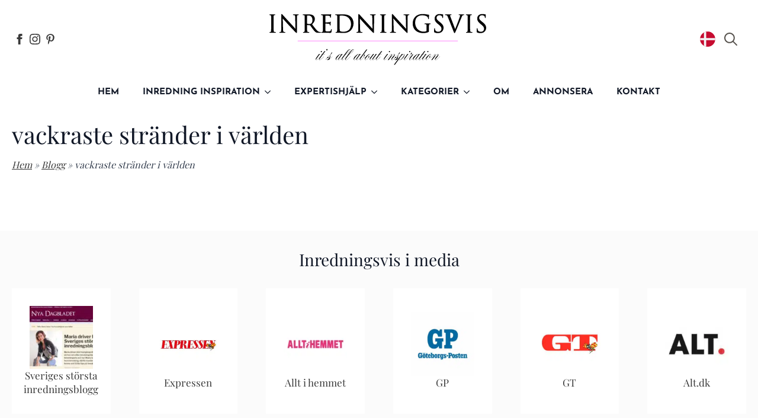

--- FILE ---
content_type: text/html; charset=UTF-8
request_url: https://inredningsvis.se/tag/vackraste-strander-i-varlden/
body_size: 26655
content:
<!doctype html><html lang="sv-SE"><head><meta charset="UTF-8"><meta name="viewport" content="width=device-width, initial-scale=1"><link data-optimized="1" data-asynced="1" as="style" onload="this.onload=null;this.rel='stylesheet'"  rel='preload' href='https://inredningsvis.se/wp-content/litespeed/css/c51f812a22302b62aad86192b622beb4.css?ver=2beb4'><noscript><link data-optimized="1" rel='stylesheet' href='https://inredningsvis.se/wp-content/litespeed/css/c51f812a22302b62aad86192b622beb4.css?ver=2beb4'></noscript><title>vackraste stränder i världen &#8211; Inredningsvis</title><meta name='robots' content='max-image-preview:large, noindex, follow' /><style>img:is([sizes="auto" i],[sizes^="auto," i]){contain-intrinsic-size:3000px 1500px}</style><meta property="og:title" content="vackraste stränder i världen &#8211; Inredningsvis"><meta property="og:type" content="website"><meta property="og:url" content="https://inredningsvis.se/tag/vackraste-strander-i-varlden/"><meta property="og:locale" content="sv_SE"><meta property="og:site_name" content="Inredningsvis"><meta name="twitter:card" content="summary_large_image"><link rel='dns-prefetch' href='//www.googletagmanager.com' /><link rel='dns-prefetch' href='//www.google-analytics.com' /><link rel='dns-prefetch' href='//soledaddemo.pencidesign.net' /><link rel='dns-prefetch' href='//www.google.com' /><link rel='dns-prefetch' href='//fonts.googleapis.com' /><link rel='dns-prefetch' href='//fonts.gstatic.com' /><link rel='dns-prefetch' href='//connect.facebook.net' /><link rel='dns-prefetch' href='//www.youtube.com' /><link rel='dns-prefetch' href='//s.pinimg.com' /><link rel='dns-prefetch' href='//www.dwin2.com' /><style id="litespeed-ccss">html{scroll-behavior:smooth}*,::after,::before{box-sizing:border-box}body{background-color:#fff;font-family:system-ui,-apple-system,"Segoe UI",Roboto,Helvetica,Arial,sans-serif,"Apple Color Emoji","Segoe UI Emoji"}html{line-height:1.4;-webkit-text-size-adjust:100%}h1{line-height:1.2}body{margin:0}h1{font-size:2em;margin:.67em 0}a{background-color:#fff0}img{border-style:none}button,input,textarea{font-family:inherit;font-size:100%;line-height:1.15;margin:0}button,input{overflow:visible}button{text-transform:none}[type=button],[type=submit],button{-webkit-appearance:button}[type=button]::-moz-focus-inner,[type=submit]::-moz-focus-inner,button::-moz-focus-inner{border-style:none;padding:0}[type=button]:-moz-focusring,[type=submit]:-moz-focusring,button:-moz-focusring{outline:1px dotted ButtonText}textarea{overflow:auto}[type=checkbox]{box-sizing:border-box;padding:0}::-webkit-file-upload-button{-webkit-appearance:button;font:inherit}details{display:block}summary{display:list-item}.cmplz-hidden{display:none!important}.breakdance-form input,.breakdance-form label{vertical-align:middle;white-space:normal;line-height:1}.breakdance-form textarea{vertical-align:middle;line-height:1}.breakdance-form input,.breakdance-form textarea{margin:0;border:0;padding:0;appearance:none;-webkit-appearance:none}.breakdance-form textarea{vertical-align:top;overflow:auto}.breakdance-form input::-webkit-datetime-edit{padding:0;display:block;margin-bottom:1px}.breakdance-menu{--menu-background:#fff;--menu-max-height:calc(100vh - var(--mobile-buffer-y));--menu-alignment:flex-start;--menu-duration:var(--bde-transition-duration, .3s);--menu-base-font-size:.875em;--mobile-offset-y:calc(100% + 15px);--mobile-offset-x:0;--mobile-offcanvas-width:400px;--mobile-topbar-padding:15px;--mobile-topbar-logo-width:110px;--mobile-topbar-logo-order:-1;--mobile-topbar-close-button-size:20px;--mobile-topbar-close-button-color:var(--bde-headings-color);--mobile-topbar-close-button-color-hover:var(--mobile-topbar-close-button-color);--mobile-topbar-close-button-bar-height:2px;--toggle-background-color:transparent;--toggle-background-color-hover:var(--toggle-background-color);--toggle-active-background-color:var(--toggle-background-color);--toggle-padding:0px;--toggle-radius:0px;--toggle-layer-width:32px;--toggle-layer-height:4px;--toggle-layer-spacing:6px;--toggle-layer-color:var(--bde-headings-color);--toggle-layer-color-hover:var(--toggle-layer-color);--toggle-layer-color-active:var(--toggle-layer-color);--toggle-layer-border-radius:0px;--links-gap:0px;--link-padding-top:20px;--link-padding-bottom:20px;--link-padding-left:20px;--link-padding-right:20px;--link-color:var(--bde-headings-color);--link-color-hover:var(--link-color);--link-background-color:transparent;--link-background-color-hover:var(--link-background-color);--link-alignment:space-between;--link-effect-thickness:3px;--link-effect-color:var(--link-color);--link-effect-color-hover:var(--link-effect-color);--link-effect-radius:0px;--link-color-active:var(--link-color);--link-background-color-active:var(--link-background-color);--link-arrow-display:block;--link-arrow-color:var(--link-color);--link-arrow-color-hover:var(--link-color-hover);--link-arrow-size:10px;--link-arrow-gap:8px;--link-arrow-offset-y:0px;--link-arrow-close-rotation:0deg;--link-arrow-open-rotation:-180deg;--link-arrow-rotation:var(--link-arrow-close-rotation);--link-border:1px solid var(--link-border-color);--link-border-color:#eee;--dropdown-animation-duration:var(--menu-duration);--dropdown-caret-display:block;--dropdown-caret-radius:3px;--dropdown-caret-size:12px;--dropdown-background-color:#fff;--dropdown-custom-offset-y:20px;--dropdown-edge-offset:20px;--dropdown-border-radius:8px;--dropdown-custom-width:500px;--dropdown-section-padding:30px;--dropdown-section-gap:var(--gap-lg);--dropdown-links-gap:var(--gap-sm);--dropdown-link-color:var(--bde-headings-color);--dropdown-link-icon-display:block;--dropdown-link-icon-size:16px;--dropdown-link-icon-spacing:10px;--dropdown-link-icon-alignment:center;--dropdown-link-description-display:block;--dropdown-link-description-spacing:0px;--dropdown-link-icon-x:0px;--dropdown-link-icon-y:0px;--dropdown-link-img-opacity:1;--dropdown-link-img-opacity-hover:1;--dropdown-columns-stack:row;--dropdown-columns-gap:var(--gap-xl);--dropdown-column-title-spacing:0px;--dropdown-sections-stack:column;--dropdown-section-light-background:#fff;--dropdown-section-dark-background:#f6f9fc;--gap-xl:60px;--gap-lg:30px;--gap-sm:15px;--gap-xs:10px;--gap-none:0;--arrow-icon:url("data:image/svg+xml,%3Csvg xmlns='http://www.w3.org/2000/svg' viewBox='0 0 448 512'%3E%3Cpath d='M441.9 167.3l-19.8-19.8c-4.7-4.7-12.3-4.7-17 0L224 328.2 42.9 147.5c-4.7-4.7-12.3-4.7-17 0L6.1 167.3c-4.7 4.7-4.7 12.3 0 17l209.4 209.4c4.7 4.7 12.3 4.7 17 0l209.4-209.4c4.7-4.7 4.7-12.3 0-17z'%3E%3C/path%3E%3C/svg%3E");--mobile-link-padding-top:20px;--mobile-link-padding-bottom:20px;--mobile-link-padding-left:20px;--mobile-link-padding-right:20px;--mobile-link-level-2-padding-top:12px;--mobile-link-level-2-padding-bottom:12px;--mobile-link-level-2-padding-left:25px;--mobile-link-level-2-padding-right:20px;--mobile-link-level-3-padding-top:12px;--mobile-link-level-3-padding-bottom:12px;--mobile-link-level-3-padding-left:30px;--mobile-link-level-3-padding-right:30px}.breakdance-menu{position:relative;-webkit-font-smoothing:antialiased;text-align:left;height:var(--menu-height)}:root .breakdance-menu{display:flex}.breakdance-menu-list{display:flex;align-items:center;justify-content:var(--menu-alignment);gap:var(--links-gap);list-style-type:none;margin:0;padding:0}.breakdance-menu-item{position:relative}.breakdance-menu .breakdance-menu-link{position:relative;z-index:1;display:flex;flex-direction:row;align-items:center;justify-content:var(--link-alignment);flex:1;font-size:var(--menu-base-font-size);font-family:inherit;font-weight:500;line-height:1;text-decoration:none;color:var(--link-color);padding:var(--link-padding-top) var(--link-padding-right) var(--link-padding-bottom) var(--link-padding-left);margin:0;border:none;background-color:var(--link-background-color);white-space:nowrap}.breakdance-menu-link-arrow{position:relative;z-index:1;align-self:stretch;border:none;background-color:#fff0;padding:var(--link-padding-top) var(--link-padding-right) var(--link-padding-bottom)0}.breakdance-menu-link-arrow:after{content:"";display:var(--link-arrow-display);-webkit-mask-image:var(--arrow-icon);mask-image:var(--arrow-icon);-webkit-mask-size:cover;mask-size:cover;-webkit-mask-position:center;mask-position:center;margin-left:var(--link-arrow-gap);font-size:var(--link-arrow-size);width:1em;height:1em;background-color:var(--link-arrow-color);transform:translateY(var(--link-arrow-offset-y)) rotate(var(--link-arrow-rotation));flex-shrink:0}.breakdance-dropdown{--dropdown-offset-x:0px;--dropdown-caret-x:0px;--translate-x:0px;--translate-y:0px;--rotate-x:0deg;--scale:1;position:relative}.breakdance-dropdown .breakdance-menu-link{padding-right:0}.breakdance-dropdown-toggle{position:relative;display:flex;align-items:center}.breakdance-dropdown-floater{position:absolute;top:calc(var(--dropdown-offset-y) + var(--dropdown-custom-offset-y));left:var(--dropdown-offset-x);z-index:var(--bde-z-index-menu-dropdown);min-width:100%;opacity:0;visibility:hidden;backface-visibility:hidden;transform:translate(var(--translate-x)) translateY(var(--translate-y)) rotateX(var(--rotate-x)) scale(var(--scale)) translateZ(0)}.breakdance-dropdown-body{position:relative;z-index:1;flex-grow:1;display:flex;flex-direction:var(--dropdown-sections-stack);width:100%;background-color:var(--dropdown-background-color);box-shadow:0 50px 100px -20px #32325d40,0 30px 60px -30px #0000004d;border-radius:var(--dropdown-border-radius);overflow:hidden}.breakdance-dropdown-section{display:flex;flex-wrap:wrap;padding:var(--dropdown-section-padding);gap:var(--dropdown-section-gap);width:var(--dropdown-section-width)}.breakdance-dropdown-columns{display:flex;flex-direction:var(--dropdown-columns-stack);gap:var(--dropdown-columns-gap);width:100%}.breakdance-dropdown-column{display:flex;flex-direction:column;gap:var(--gap-sm);flex:1}.breakdance-dropdown-links{display:flex;flex-direction:column;gap:var(--dropdown-links-gap);list-style-type:none;margin:0;padding:0}.breakdance-menu .breakdance-dropdown-link{display:flex;align-items:center;font-size:var(--menu-base-font-size);line-height:1.5;text-decoration:none;color:var(--dropdown-link-color);white-space:nowrap}.breakdance-dropdown-link__text{display:block}.breakdance-menu-topbar{display:none;justify-content:space-between;padding:var(--mobile-topbar-padding)}.breakdance-menu-topbar-logo{display:flex;max-width:100%;width:var(--mobile-topbar-logo-width);height:auto;order:var(--mobile-topbar-logo-order)}.breakdance-menu-close-button{position:relative;font-size:var(--mobile-topbar-close-button-size);width:1em;height:1em;text-indent:-9999px;background:none;border:none;margin:0;padding:0;transform:rotate(45deg);flex-shrink:0}.breakdance-menu-close-button:after,.breakdance-menu-close-button:before{content:"";position:absolute;background-color:var(--mobile-topbar-close-button-color)}.breakdance-menu-close-button:after{top:0;left:50%;width:var(--mobile-topbar-close-button-bar-height);height:100%;transform:translate(-50%)}.breakdance-menu-close-button:before{top:50%;left:0;width:100%;height:var(--mobile-topbar-close-button-bar-height);transform:translateY(-50%)}.breakdance-menu-toggle{display:none;align-items:center;border:none;color:var(--toggle-layer-color);background-color:var(--toggle-background-color);backface-visibility:hidden;padding:var(--toggle-padding);border-radius:var(--toggle-radius);min-height:var(--toggle-layer-width);box-sizing:content-box}.breakdance-menu-toggle-icon{width:var(--toggle-layer-width);height:calc(var(--toggle-layer-height)*3 + var(--toggle-layer-spacing)*2);display:inline-block;position:relative}.breakdance-menu-toggle-lines{top:50%;display:block;margin-top:calc(var(--toggle-layer-height)/-2)}.breakdance-menu-toggle-lines,.breakdance-menu-toggle-lines:before,.breakdance-menu-toggle-lines:after{content:"";position:absolute;display:block;width:var(--toggle-layer-width);height:var(--toggle-layer-height);background-color:currentColor;border-radius:var(--toggle-layer-border-radius)}.breakdance-menu-toggle-lines:before{top:calc((var(--toggle-layer-spacing) + var(--toggle-layer-height))*-1)}.breakdance-menu-toggle-lines:after{bottom:calc((var(--toggle-layer-spacing) + var(--toggle-layer-height))*-1)}.breakdance .bde-section{position:relative;width:100%;background-position:center center;background-size:cover}.breakdance .bde-section .section-container{max-width:var(--bde-section-width);background-size:cover;position:relative;display:flex;flex-direction:column;align-items:flex-start;text-align:left;margin:0 auto;padding:var(--bde-section-vertical-padding) var(--bde-section-horizontal-padding)}.breakdance .bde-div{display:flex;flex-direction:column;align-items:flex-start;text-align:left;max-width:100%;position:relative;background-size:cover}.breakdance .bde-image{max-width:100%}.breakdance-image{position:relative;display:flex;flex-direction:column;max-width:100%;margin:0;border:none}.breakdance-image-clip{overflow:hidden}.breakdance-image-object{display:block;max-width:100%;height:auto}.breakdance-image-link{display:block}.breakdance .bde-heading{max-width:100%;margin:0}.breakdance .bde-post-meta{max-width:100%;list-style-type:none;padding:0;margin:0;display:flex;flex-wrap:wrap;gap:20px;color:#000}.breakdance .bde-post-meta li{position:relative;display:flex;align-items:center;color:inherit;margin:0;padding:0}.breakdance .bde-post-meta li a{display:flex;align-items:center;text-decoration:none;color:inherit}.breakdance .bde-post-meta .ee-postmeta-avatar{width:18px;display:flex;margin-right:6px}.breakdance .bde-post-meta .ee-postmeta-avatar img{max-width:100%;height:auto;border-radius:50%}.breakdance .comment-respond a{color:var(--bde-brand-primary-color)}.breakdance .bde-heading{max-width:100%;margin:0}.breakdance .bde-icon{display:flex}.breakdance .bde-header-builder{position:relative;width:100%;background-color:var(--bde-background-color);--bde-header-width:var(--bde-section-width);--bde-header-sticky-top:calc(var(--bde-header-sticky-offset) + var(--wp-admin--admin-bar--height, 0px));--bde-header-sticky-offset:0px;--bde-header-sticky-duration:var(--bde-transition-duration)}.breakdance .bde-header-builder .bde-header-builder__container{gap:20px;display:flex;align-items:center;justify-content:space-between;margin:0 auto;max-width:var(--bde-header-width);padding:var(--bde-section-horizontal-padding) var(--bde-section-horizontal-padding)}.breakdance .bde-div{display:flex;flex-direction:column;align-items:flex-start;text-align:left;max-width:100%;position:relative;background-size:cover}.breakdance .bde-social-icons{max-width:100%;width:max-content;display:flex;flex-direction:row;justify-content:flex-start;align-items:flex-start;flex-wrap:wrap;gap:12px}.breakdance .bde-social-icons .bde-social-icons__icon-wrapper{display:flex;justify-content:center;align-items:center;background-color:var(--bde-brand-primary-color);border-radius:100%;padding:30px}.breakdance .bde-social-icons .bde-social-icons__icon-wrapper svg{fill:#fff;width:20px;height:20px}.breakdance .bde-social-icons .bde-social-icons__icon-facebook{background-color:#4267B2}.breakdance .bde-social-icons .bde-social-icons__icon-instagram{background-color:#E1306C}.breakdance .bde-social-icons .bde-social-icons__icon-custom{background-color:var(--bde-brand-primary-color)}.breakdance .bde-search-form{--searchFormSize:52px;--searchFormGray100:#f5f5f4;--searchFormGray200:#e7e5e4;--searchFormGray300:#d6d3d1;--searchFormGray600:#57534e;max-width:100%;position:relative;height:var(--searchFormSize)}.search-form__field{width:100%;border:0;padding:0 16px;height:var(--searchFormSize);display:block;outline:0;background-color:#fff0}.search-form__button{height:var(--searchFormSize);display:flex;align-items:center;justify-content:center;width:var(--searchFormSize);color:#444;flex-shrink:0;appearance:none;border:0;padding:1px 6px}.search-form__button>svg,.search-form__lightbox-close>svg,.search-form__lightbox-button>svg{font-size:inherit;min-width:100%;width:1em;height:1em;stroke-width:0;stroke:currentColor;fill:currentColor;display:block}.search-form__button{color:var(--searchFormGray600)}.search-form__container{height:var(--searchFormSize);display:flex;width:100%;border-radius:4px;flex-direction:row;border-radius:4px}.search-form--full-screen:not(.is-active){height:0;width:0;overflow:hidden}.search-form--full-screen .search-form__lightbox{display:flex;align-items:center;position:fixed;z-index:var(--bde-z-index-search-fullscreen);top:0;left:0;right:0;bottom:0;height:100vh;width:100%;padding:0 10%;background-color:rgb(0 0 0/.8);opacity:0;visibility:hidden}.search-form__button--full-screen{border-radius:4px;width:var(--searchFormSize);height:var(--searchFormSize)}.search-form--full-screen .search-form__lightbox-close{color:#fff;font-size:24px;position:absolute;top:calc(20px + var(--wp-admin--admin-bar--height, 0px));right:20px;z-index:11}.search-form--full-screen .search-form__field{color:#fff}.search-form--full-screen .search-form__lightbox-container{display:flex;flex-direction:row;align-items:center;width:100%;border:1px solid rgb(255 255 255/.1);border-radius:4px;position:relative;z-index:20}.search-form__lightbox-button{height:var(--searchFormSize);display:flex;align-items:center;justify-content:center;width:var(--searchFormSize);flex-shrink:0;appearance:none;border:0;color:rgb(255 255 255/.1);background:#fff0;font-size:18px;color:#fff}.search-form__lightbox-bg{position:absolute;top:0;left:0;width:100%;height:100%;z-index:10}.breakdance .bde-image{max-width:100%}.breakdance-image{position:relative;display:flex;flex-direction:column;max-width:100%;margin:0;border:none}.breakdance-image-clip{overflow:hidden}.breakdance-image-object{display:block;max-width:100%;height:auto}.breakdance-image-link{display:block}.breakdance .bde-icon{display:flex}.breakdance .bde-section{position:relative;width:100%;background-position:center center;background-size:cover}.breakdance .bde-section .section-container{max-width:var(--bde-section-width);background-size:cover;position:relative;display:flex;flex-direction:column;align-items:flex-start;text-align:left;margin:0 auto;padding:var(--bde-section-vertical-padding) var(--bde-section-horizontal-padding)}.breakdance .bde-heading{max-width:100%;margin:0}.breakdance .bde-social-icons{max-width:100%;width:max-content;display:flex;flex-direction:row;justify-content:flex-start;align-items:flex-start;flex-wrap:wrap;gap:12px}.breakdance .bde-social-icons .bde-social-icons__icon-wrapper{display:flex;justify-content:center;align-items:center;background-color:var(--bde-brand-primary-color);border-radius:100%;padding:30px}.breakdance .bde-social-icons .bde-social-icons__icon-wrapper svg{fill:#fff;width:20px;height:20px}.breakdance .bde-social-icons .bde-social-icons__icon-facebook{background-color:#4267B2}.breakdance .bde-social-icons .bde-social-icons__icon-instagram{background-color:#E1306C}.breakdance .bde-social-icons .bde-social-icons__icon-custom{background-color:var(--bde-brand-primary-color)}:root{--white:#fff;--grey-50:#f9fafb;--grey-100:#f3f4f6;--grey-200:#e5e7eb;--grey-300:#d1d5db;--grey-400:#9ca3af;--grey-450:#787e8b;--grey-500:#6b7280;--grey-600:#4b5563;--grey-700:#374151;--grey-800:#1f2937;--grey-900:#111827;--blue-500:#3b82f6;--blue-600:#2563eb;--pink-600:#db2777;--emerald-100:#d1fae5;--emerald-700:#047857;--sky-100:#e0f2fe;--sky-500:#0ea5e9;--red-50:#fef2f2;--red-500:#ef4444;--red-700:#b91c1c;--indigo-50:#eef2ff;--indigo-600:#4f46e5;--indigo-700:#4338ca;--yellow-500:#fbbf24;--bde-brand-primary-color:#A06911;--bde-brand-primary-color-hover:#A06911;--bde-body-font-family:"Playfair Display Local";--bde-heading-font-family:"Playfair Display Local";--bde-base-font-size:16px;--bde-body-font-size:var(--bde-base-font-size);--bde-font-size-ratio:1.250;--bde-h6-font-size:var(--bde-base-font-size);--bde-h5-font-size:19px;--bde-h4-font-size:22px;--bde-h3-font-size:24px;--bde-h2-font-size:28px;--bde-h1-font-size:40px;--bde-body-text-color:var(--grey-700);--bde-headings-color:var(--grey-900);--bde-background-color:#FFF;--bde-palette-color-1-cd2a59f4-cf11-4e73-ba1f-e685eaa214bb:#F7F7F7;--bde-palette-color-1-93ac4994-027e-445f-8a8a-b9f98aab63b8:#000;--bde-column-gap:32px;--bde-section-width:1120px;--bde-section-vertical-padding:100px;--bde-section-horizontal-padding:20px;--bde-button-primary-border-color:transparent;--bde-button-primary-border-color-hover:transparent;--bde-button-primary-text-color:#fff;--bde-button-primary-text-color-hover:#fff;--bde-button-secondary-text-color-hover:#fff;--bde-button-secondary-background-color:transparent;--bde-button-custom-border-color:var(--grey-900);--bde-button-custom-border-color-hover:var(--grey-700);--bde-button-custom-text-color:var(--white);--bde-button-custom-text-color-hover:var(--white);--bde-button-custom-background-color:var(--grey-900);--bde-button-custom-background-color-hover:var(--grey-700);--bde-button-font-weight:500;--bde-button-border-radius:3px;--bde-button-border-width:1px;--bde-button-padding-base:14px 24px;--bde-button-padding-sm:8px 16px;--bde-button-padding-lg:28px 54px;--bde-button-line-height:1;--bde-form-gap:16px;--bde-form-after-label:8px;--bde-form-after-sublabel:8px;--bde-form-input-border-radius:3px;--bde-form-input-background-color:var(--white);--bde-form-input-padding-top:12px;--bde-form-input-padding-right:16px;--bde-form-input-padding-bottom:12px;--bde-form-input-padding-left:16px;--bde-form-input-placeholder-color:var(--grey-450);--bde-form-input-border-width:1px;--bde-form-input-border-color:var(--grey-300);--bde-form-label-font-weight:500;--bde-form-label-required-color:var(--red-700);--bde-form-label-required-nudge-x:0;--bde-form-label-required-nudge-y:0;--bde-form-label-required-size:inherit;--bde-form-text-color:var(--grey-700);--bde-form-input-focused-background-color:var(--white);--bde-form-input-input-shadow:none;--bde-form-checkbox-size:1em;--bde-woo-products-list-gap:var(--bde-woo-base-large-gaps);--bde-woo-base-paragraph-line-height:1.4;--bde-woo-base-heading-line-height:1.2;--bde-woo-base-border-color:var(--grey-300);--bde-woo-base-text-on-primary-color:var(--white);--bde-woo-base-space:8px;--bde-woo-base-ratio:1.618;--bde-woo-typography-font-weight-normal:400;--bde-woo-typography-font-weight-medium:500;--bde-woo-typography-font-weight-heavy:600;--bde-woo-buttons-and-links-line-height:1;--bde-woo-buttons-and-links__disabled-button-color:var(--grey-300);--bde-woo-buttons-and-links__disabled-button-text-color:var(--white);--bde-woo-buttons-and-links__nav-link-background-active:var(--grey-50);--bde-woo-buttons-and-links__nav-border-radius:4px;--bde-woo-forms__inputs-select2-selected-item:var(--grey-300);--bde-woo-forms__wrappers-small:360px;--error-svg-icon:url('data:image/svg+xml;utf8,<svg xmlns="http://www.w3.org/2000/svg" width="24" height="24" viewBox="0 0 24 24"><path d="M12 0c-6.627 0-12 5.373-12 12s5.373 12 12 12 12-5.373 12-12-5.373-12-12-12zm5.5 16.084l-1.403 1.416-4.09-4.096-4.102 4.096-1.405-1.405 4.093-4.092-4.093-4.098 1.405-1.405 4.088 4.089 4.091-4.089 1.416 1.403-4.092 4.087 4.092 4.094z"/></svg>');--success-svg-icon:url('data:image/svg+xml;utf8,<svg xmlns="http://www.w3.org/2000/svg" width="24" height="24" viewBox="0 0 24 24"><path d="M12 0c-6.627 0-12 5.373-12 12s5.373 12 12 12 12-5.373 12-12-5.373-12-12-12zm-1 17l-5-5.299 1.399-1.43 3.574 3.736 6.572-7.007 1.455 1.403-8 8.597z"/></svg>');--info-svg-icon:url('data:image/svg+xml;utf8,<svg xmlns="http://www.w3.org/2000/svg" width="24" height="24" viewBox="0 0 24 24"><path d="M12 0c-6.627 0-12 5.373-12 12s5.373 12 12 12 12-5.373 12-12-5.373-12-12-12zm1 18h-2v-6h-2v-2h4v8zm-1-9.75c-.69 0-1.25-.56-1.25-1.25s.56-1.25 1.25-1.25 1.25.56 1.25 1.25-.56 1.25-1.25 1.25z"/></svg>');--chevron-svg-icon:url('data:image/svg+xml;utf8,<svg xmlns="http://www.w3.org/2000/svg" width="24" height="24" viewBox="0 0 24 24"><path d="M0 7.33l2.829-2.83 9.175 9.339 9.167-9.339 2.829 2.83-11.996 12.17z"/></svg>');--checkbox-svg-icon:url('data:image/svg+xml;utf8,<svg xmlns="http://www.w3.org/2000/svg" width="24" height="24" viewBox="0 0 24 24"><path d="M9 21.035l-9-8.638 2.791-2.87 6.156 5.874 12.21-12.436 2.843 2.817z"/></svg>');--radiobutton-svg-icon:url('data:image/svg+xml;utf8,<svg xmlns="http://www.w3.org/2000/svg" width="24" height="24" viewBox="0 0 24 24"><circle cx="12" cy="12" r="12"/></svg>');--show-password-svg-icon:url('data:image/svg+xml;utf8,<svg xmlns="http://www.w3.org/2000/svg" width="24" height="24" viewBox="0 0 24 24"><path d="M12.015 7c4.751 0 8.063 3.012 9.504 4.636-1.401 1.837-4.713 5.364-9.504 5.364-4.42 0-7.93-3.536-9.478-5.407 1.493-1.647 4.817-4.593 9.478-4.593zm0-2c-7.569 0-12.015 6.551-12.015 6.551s4.835 7.449 12.015 7.449c7.733 0 11.985-7.449 11.985-7.449s-4.291-6.551-11.985-6.551zm-.015 5c1.103 0 2 .897 2 2s-.897 2-2 2-2-.897-2-2 .897-2 2-2zm0-2c-2.209 0-4 1.792-4 4 0 2.209 1.791 4 4 4s4-1.791 4-4c0-2.208-1.791-4-4-4z"/></svg>');--hide-password-svg-icon:url('data:image/svg+xml;utf8,<svg xmlns="http://www.w3.org/2000/svg" width="24" height="24" viewBox="0 0 24 24"><path d="M19.604 2.562l-3.346 3.137c-1.27-.428-2.686-.699-4.243-.699-7.569 0-12.015 6.551-12.015 6.551s1.928 2.951 5.146 5.138l-2.911 2.909 1.414 1.414 17.37-17.035-1.415-1.415zm-6.016 5.779c-3.288-1.453-6.681 1.908-5.265 5.206l-1.726 1.707c-1.814-1.16-3.225-2.65-4.06-3.66 1.493-1.648 4.817-4.594 9.478-4.594.927 0 1.796.119 2.61.315l-1.037 1.026zm-2.883 7.431l5.09-4.993c1.017 3.111-2.003 6.067-5.09 4.993zm13.295-4.221s-4.252 7.449-11.985 7.449c-1.379 0-2.662-.291-3.851-.737l1.614-1.583c.715.193 1.458.32 2.237.32 4.791 0 8.104-3.527 9.504-5.364-.729-.822-1.956-1.99-3.587-2.952l1.489-1.46c2.982 1.9 4.579 4.327 4.579 4.327z"/></svg>');--error-svg-icon-color:var(--red-500);--success-svg-icon-color:var(--emerald-700);--info-svg-icon-color:var(--sky-500);--chevron-svg-icon-color:var(--grey-900);--checkbox-svg-icon-color:var(--grey-900);--radiobutton-svg-icon-color:var(--grey-900);--show-password-svg-icon-color:var(--grey-900);--hide-password-svg-icon-color:var(--grey-900);--bde-woo-notices__icon-size:16px;--bde-woo-notices__padding:24px;--bde-woo-notices__border-radius:4px;--bde-woo-notices__error-background:var(--red-50);--bde-woo-notices__error-text:var(--red-500);--bde-woo-notices__error-link-text:var(--red-500);--bde-woo-notices__error-link-text-hover:var(--red-500);--bde-woo-notices__info-background:var(--sky-100);--bde-woo-notices__info-text:var(--sky-500);--bde-woo-notices__info-link-text:var(--sky-500);--bde-woo-notices__info-link-text-hover:var(--sky-500);--bde-woo-notices__success-background:var(--emerald-100);--bde-woo-notices__success-text:var(--emerald-700);--bde-woo-notices__success-link-text:var(--emerald-700);--bde-woo-notices__success-link-text-hover:var(--emerald-700);--bde-woo-sale-badge__border-radius:2px;--bde-woo-sale-badge__padding:4px 8px;--bde-woo-ratings__star-color:var(--yellow-500);--bde-woo-ratings__star-size:18px;--bde-woo-ratings__filled-star-svg:url('data:image/svg+xml;utf8,<svg width="24px" height="24px" viewBox="0 0 24 24" version="1.1" xmlns="http://www.w3.org/2000/svg" xmlns:xlink="http://www.w3.org/1999/xlink"><polygon id="Path" points="12 0.587 15.668 8.155 24 9.306 17.936 15.134 19.416 23.413 12 19.446 4.583 23.413 6.064 15.134 0 9.306 8.332 8.155"></polygon></svg>');--bde-woo-ratings__empty-star-svg:url('data:image/svg+xml;utf8,<svg width="24px" height="24px" viewBox="0 0 24 24" version="1.1" xmlns="http://www.w3.org/2000/svg" xmlns:xlink="http://www.w3.org/1999/xlink"><path d="M12,5.173 L14.335,9.99 L19.64,10.722 L15.779,14.432 L16.721,19.702 L12,17.178 L7.279,19.703 L8.221,14.433 L4.36,10.723 L9.665,9.99 L12,5.173 L12,5.173 Z M12,0.587 L8.332,8.155 L0,9.306 L6.064,15.134 L4.584,23.413 L12,19.446 L19.416,23.412 L17.936,15.133 L24,9.306 L15.668,8.156 L12,0.587 Z" id="Shape"></path></svg>');--bde-woo-product-images__border-radius:4px;--bde-woo-product-images__border-width:0px;--bde-woo-product-images__border-color:var(--grey-300);--bde-woo-wrappers__background-color:var(--white);--bde-woo-wrappers__border-radius:4px;--bde-woo-wrappers__border-color:var(--grey-300);--bde-woo-wrappers__border-width:1px;--bde-woo-wrappers__shadow:rgba(0,0,0,0.05) 0 1px 3px,rgba(0,0,0,0.05) 0 1px 2px;--bde-woo-tables__header-color:var(--grey-100);--bde-woo-tables__background-color:var(--white);--bde-woo-tables__border-radius:4px;--bde-woo-tables__border-width:1px;--bde-woo-widgets__chip-background-color:transparent;--bde-woo-widgets__chip-background-color-hover:var(--indigo-50);--bde-woo-widgets__chip-text-color:inherit;--bde-woo-widgets__handle-border-color:var(--grey-300);--bde-woo-widgets__handle-background-color:var(--white);--bde-woo-widgets__handle-background-color-hover:var(--white);--bde-woo-widgets__handle-shadow:rgba(0,0,0,0.05) 0 1px 3px,rgba(0,0,0,0.05) 0 1px 2px;--bde-woo-widgets__handle-shadow-hover:var(--grey-300) 0 0 4px;--bde-woo-widgets__remove-item-from-cart-color:var(--grey-450);--bde-woo-select2__active-item-background-color:var(--indigo-50);--bde-woo-gallery__zoom-icon-shadow:rgba(0,0,0,0.05) 0 1px 3px,rgba(0,0,0,0.05) 0 1px 2px;--bde-woo-payment-box-background-color:var(--grey-100);--bde-woo-payment-box-border-color:var(--grey-200);--bde-woo-payment-box-border-width:1px;--bde-woo-quicklook-button-icon:url(/wp-content/uploads/breakdance/css/icons/eye.svg);--bde-woo-quicklook-button-background-color:none;--bde-woo-quicklook-button-icon-size:20px;--bde-woo-quicklook-button-backdrop-color:rgba(0,0,0,0.15);--bde-woo-quicklook-button-backdrop-opacity:0.7;--bde-woo-quicklook-modal-background-color:var(--white);--bde-woo-quicklook-overlay-color:rgba(0,0,0,0.7);--bde-woo-quicklook-close-button-size:2em;--bde-woo-quicklook-arrow-size:1em;--bde-woo-quicklook-arrow-color:var(--white);--bde-woo-swatch-space-between-options:10px;--bde-woo-swatch-padding:7px 7px;--bde-woo-swatch-color-width:30px;--bde-woo-swatch-color-height:30px;--bde-woo-swatch-border:1px solid var(--grey-200);--bde-woo-swatch-border-color-hover:var(--grey-400);--bde-woo-swatch-shadow:none;--bde-woo-swatch-shadow-hover:none;--bde-woo-swatch-background:var(--white);--bde-woo-swatch-background-hover:var(--grey-50);--bde-woo-swatch-color-padding:2px;--bde-woo-swatch-tooltip-color:var(--white);--bde-woo-swatch-tooltip-background:var(--grey-900);--bde-woo-swatch-tooltip-padding:7px;--bde-woo-swatch-space-after-label:8px;--bde-woo-responsive__stack:row}:root{--bde-links-color:#383838;--bde-links-color-hover:#383838;--bde-button-primary-background-color:var(--bde-brand-primary-color);--bde-button-primary-background-color-hover:var(--bde-brand-primary-color-hover);--bde-button-secondary-border-color:var(--bde-brand-primary-color);--bde-button-secondary-border-color-hover:var(--bde-brand-primary-color);--bde-button-secondary-text-color:var(--bde-brand-primary-color);--bde-button-secondary-background-color-hover:var(--bde-brand-primary-color);--bde-button-text-text-color:var(--bde-links-color);--bde-button-text-text-color-hover:var(--bde-links-color-hover);--bde-button-font-size:var(--bde-body-font-size);--bde-form-font-size:var(--bde-body-font-size);--bde-form-input-border-top-left-radius:var(--bde-form-input-border-radius);--bde-form-input-border-top-right-radius:var(--bde-form-input-border-radius);--bde-form-input-border-bottom-left-radius:var(--bde-form-input-border-radius);--bde-form-input-border-bottom-right-radius:var(--bde-form-input-border-radius);--bde-form-input-border-top:var(--bde-form-input-border-width) solid var(--bde-form-input-border-color);--bde-form-input-border-right:var(--bde-form-input-border-width) solid var(--bde-form-input-border-color);--bde-form-input-border-bottom:var(--bde-form-input-border-width) solid var(--bde-form-input-border-color);--bde-form-input-border-left:var(--bde-form-input-border-width) solid var(--bde-form-input-border-color);--bde-form-label-color:var(--bde-headings-color);--bde-form-input-focused-border-color:var(--bde-brand-primary-color);--bde-form-input-focused-shadow:var(--bde-brand-primary-color) 0 0 2px;--bde-form-checkbox-selected-color:var(--bde-brand-primary-color);--bde-z-index-lightbox:1100;--bde-z-index-popup:1050;--bde-z-index-modal:1000;--bde-z-index-modal-backdrop:calc(var(--bde-z-index-modal) - 1);--bde-z-index-high:300;--bde-z-index-medium:200;--bde-z-index-low:100;--bde-z-index-sticky:10;--bde-z-index-minicart:var(--bde-z-index-modal);--bde-z-index-minicart-backdrop:var(--bde-z-index-modal-backdrop);--bde-z-index-menu-dropdown:var(--bde-z-index-modal);--bde-z-index-menu-mobile:var(--bde-z-index-modal);--bde-z-index-menu-backdrop:var(--bde-z-index-modal-backdrop);--bde-z-index-search-fullscreen:var(--bde-z-index-modal);--bde-z-index-back-to-top:var(--bde-z-index-high);--bde-z-index-scroll-progress:var(--bde-z-index-high);--bde-z-index-header-sticky:var(--bde-z-index-medium);--bde-z-index-header-overlay:calc(var(--bde-z-index-header-sticky) - 1);--bde-z-index-social-share-buttons:var(--bde-z-index-low);--bde-woo-base-text-color:var(--bde-body-text-color);--bde-woo-base-headings-color:var(--bde-headings-color);--bde-woo-base-primary-color:var(--bde-brand-primary-color);--bde-woo-base-primary-color-hover:var(--bde-brand-primary-color-hover);--bde-woo-base-extra-small-gaps:calc(var(--bde-woo-base-small-gaps) / var(--bde-woo-base-ratio));--bde-woo-base-small-gaps:calc(var(--bde-woo-base-space) / var(--bde-woo-base-ratio));--bde-woo-base-standard-gaps:var(--bde-woo-base-space);--bde-woo-base-medium-gaps:calc(var(--bde-woo-base-space) * var(--bde-woo-base-ratio));--bde-woo-base-big-gaps:calc(var(--bde-woo-base-medium-gaps) *  var(--bde-woo-base-ratio));--bde-woo-base-large-gaps:calc(var(--bde-woo-base-big-gaps) *  var(--bde-woo-base-ratio));--bde-woo-base-extra-large-gaps:calc(var(--bde-woo-base-large-gaps) * var(--bde-woo-base-ratio));--bde-woo-typography-ratio:var(--bde-font-size-ratio);--bde-woo-typography__size-small:calc(var(--bde-woo-typography__size-standard) / var(--bde-woo-typography-ratio));--bde-woo-typography__size-small-font-family:var(--bde-body-font-family);--bde-woo-typography__size-standard:var(--bde-body-font-size);--bde-woo-typography__size-standard-font-family:var(--bde-body-font-family);--bde-woo-typography__size-medium:calc(var(--bde-woo-typography__size-standard) * var(--bde-woo-typography-ratio));--bde-woo-typography__size-medium-font-family:var(--bde-heading-font-family);--bde-woo-typography__size-large:calc(var(--bde-woo-typography__size-medium) * var(--bde-woo-typography-ratio));--bde-woo-typography__size-large-font-family:var(--bde-heading-font-family);--bde-woo-typography__size-extra-large:calc(var(--bde-woo-typography__size-large) * var(--bde-woo-typography-ratio));--bde-woo-typography__size-extra-large-font-family:var(--bde-heading-font-family);--bde-woo-buttons-and-links__text-link-color:var(--bde-woo-base-primary-color);--bde-woo-buttons-and-links__text-link-color-hover:var(--bde-woo-base-primary-color-hover);--bde-woo-buttons-and-links__nav-link-color:var(--bde-woo-base-text-color);--bde-woo-buttons-and-links__nav-link-color-hover:var(--bde-woo-base-text-on-primary-color);--bde-woo-buttons-and-links__nav-link-color-active:var(--bde-woo-base-primary-color);--bde-woo-forms__spacing-after-label:var(--bde-form-after-label);--bde-woo-forms__spacing-between-fields:var(--bde-form-gap);--bde-woo-forms__spacing-between-columns:var(--bde-woo-base-extra-large-gaps);--bde-woo-forms__labels-color:var(--bde-form-label-color);--bde-woo-forms__inputs-background-color:var(--bde-form-input-background-color);--bde-woo-forms__inputs-text-color:var(--bde-form-text-color);--bde-woo-forms__inputs-placeholder-color:var(--bde-form-input-placeholder-color);--bde-woo-forms__inputs-border-color:var(--bde-form-input-border-color);--bde-woo-forms__inputs-border-width:var(--bde-form-input-border-width);--bde-woo-forms__inputs-border-radius:var(--bde-form-input-border-top-left-radius) var(--bde-form-input-border-top-right-radius) var(--bde-form-input-border-bottom-right-radius) var(--bde-form-input-border-bottom-left-radius);--bde-woo-forms__inputs-background-color-focused:var(--bde-form-input-focused-background-color);--bde-woo-forms__inputs-border-color-focused:var(--bde-form-input-focused-border-color);--bde-woo-forms__inputs-shadow-focused:var(--bde-form-input-focused-shadow);--bde-woo-forms__inputs-shadow:var(--bde-form-input-input-shadow);--bde-woo-forms__inputs-select2-hover-item:var(--bde-woo-base-primary-color);--bde-woo-forms__labels-required-color:var(--bde-form-label-required-color);--bde-woo-forms__labels-required-size:var(--bde-form-label-required-size);--bde-woo-forms__labels-required-nudge-x:var(--bde-form-label-required-nudge-x);--bde-woo-forms__labels-required-nudge-y:var(--bde-form-label-required-nudge-y);--bde-woo-tables__border-color:var(--bde-woo-base-border-color);--bde-woo-sale-badge__background-color:var(--bde-woo-base-primary-color);--bde-woo-sale-badge__text-color:var(--bde-woo-base-text-on-primary-color);--bde-woo-sale-badge__font-weight:var(--bde-woo-typography-font-weight-heavy);--bde-woo-sale-badge__font-size:var(--bde-woo-typography__size-standard);--bde-woo-widgets__chip-text-color-hover:var(--bde-woo-buttons-and-links__text-link-color);--bde-woo-widgets__handle-border-color-hover:var(--bde-woo-base-primary-color);--bde-woo-notices__padding-left:calc(var(--bde-woo-notices__padding) + var(--bde-woo-notices__icon-size) + (var(--bde-woo-notices__icon-size) / 2));--bde-woo-quicklook-button-text-color:var(--bde-button-primary-text-color);--bde-woo-quicklook-button-background-color-hover:var(--bde-woo-quicklook-button-background-color);--bde-woo-quicklook-button-icon-spacing:var(--bde-woo-base-standard-gaps);--bde-woo-quicklook-close-button-color:var(--bde-woo-base-headings-color);--bde-woo-quicklook-arrow-color-hover:var(--bde-woo-quicklook-arrow-color);--bde-woo-quicklook-arrow-background-color:var(--bde-brand-primary-color);--bde-woo-quicklook-arrow-background-color-hover:var(--bde-woo-quicklook-arrow-background-color);--bde-woo-swatch-space-between-items:var(--bde-woo-base-medium-gaps);--bde-woo-swatch-background-selected:var(--bde-woo-swatch-background-hover);--bde-woo-swatch-border-color-selected:var(--bde-woo-swatch-border-color-hover);--bde-woo-swatch-shadow-selected:var(--bde-woo-swatch-shadow-hover);--bde-woo-swatch-color-background:var(--bde-woo-swatch-background)}:root{--bde-base-font-size:17px}.breakdance-icon-atom{display:flex;font-size:40px}.breakdance-icon-atom>svg:not(.breakdance-icon-atom-svg-gradient){font-size:inherit;width:1em;height:1em;stroke-width:0;stroke:var(--bde-brand-primary-color);fill:var(--bde-brand-primary-color);transform:var(--eeiTransform)}.breakdance *,.breakdance *::before,.breakdance *::after{box-sizing:border-box}.breakdance img{max-width:100%;height:auto}.breakdance figure{margin-left:0;margin-right:0}.screen-reader-text{border:0;clip:rect(1px,1px,1px,1px);-webkit-clip-path:inset(50%);clip-path:inset(50%);height:1px;margin:-1px;overflow:hidden;overflow-wrap:normal!important;word-wrap:normal!important;padding:0;position:absolute!important;width:1px}.breakdance{background-color:var(--bde-background-color);color:var(--bde-body-text-color)}.breakdance h1{color:var(--bde-headings-color)}.breakdance a{color:var(--bde-links-color)}.breakdance{font-family:var(--bde-body-font-family);font-size:var(--bde-body-font-size)}.breakdance h1{font-family:var(--bde-heading-font-family)}.breakdance h1{font-size:var(--bde-h1-font-size)}.breakdance h1{font-size:40px;font-weight:400}.breakdance a{color:#383838;font-weight:400}:root{--preset-id-dd46011f-d85b-4360-9611-ab678227ba03-font-size:14px;--preset-id-dd46011f-d85b-4360-9611-ab678227ba03-font-weight:500;--preset-id-dd46011f-d85b-4360-9611-ab678227ba03-text-transform:uppercase}:root{--bde-section-width:1280px;--bde-section-vertical-padding:20px}.breakdance .bde-section-88929-100{margin-top:1rem}.breakdance .bde-div-88929-184{width:100%;margin-bottom:.5rem;align-items:center;text-align:center}.breakdance .bde-image-88929-185{margin-bottom:2rem;max-width:60rem;width:100%}.breakdance .bde-image-88929-185 .breakdance-image-object{width:100%;height:auto;object-fit:cover;aspect-ratio:16/9;object-fit:cover}.breakdance .bde-heading-88929-186{width:100%;text-align:center;font-size:2.4rem;margin-bottom:2rem}.breakdance .bde-div-88929-119{width:100%;flex-wrap:wrap;flex-direction:row;justify-content:center}.breakdance .bde-post-meta-88929-120{margin-bottom:2rem;gap:25px;align-items:center}.breakdance .bde-post-meta-88929-120 .ee-postmeta-avatar{width:40px}@media (max-width:479px){.breakdance .bde-post-meta-88929-120{gap:10px}.breakdance .bde-post-meta-88929-120{flex-direction:column}}.breakdance .bde-header-builder-88826-107 .bde-header-builder__container{padding-bottom:0}@media (max-width:1119px){.breakdance .bde-header-builder-88826-107 .bde-header-builder__container{flex-direction:column}}@media (max-width:767px){.breakdance .bde-header-builder-88826-107 .bde-header-builder__container{padding-left:10px;padding-right:10px;padding-bottom:10px}}.breakdance .bde-div-88826-127{width:100%}.breakdance .bde-div-88826-127{display:flex;flex-direction:row;align-items:center;flex-wrap:wrap;align-content:space-around}@media (max-width:1023px){.breakdance .bde-div-88826-127{display:flex;flex-wrap:nowrap}}.breakdance .bde-div-88826-128{display:flex}.breakdance .bde-social-icons-88826-105{flex-direction:row}.breakdance .bde-social-icons-88826-105 .bde-social-icons__icon-wrapper{border-radius:100%;background-color:#FFF;padding:4px;opacity:1}.breakdance .bde-social-icons-88826-105 .bde-social-icons__icon-wrapper svg{width:18px;height:18px;fill:#3A3A3A}@media (max-width:767px) and (min-width:480px){.breakdance .bde-social-icons-88826-105{display:none}}@media (max-width:479px){.breakdance .bde-social-icons-88826-105{display:none}}@media (max-width:767px){.breakdance .bde-social-icons-88826-105{gap:8px}}.breakdance .bde-search-form-88826-168 .search-form--full-screen .search-form__lightbox-container{background:#FFF;flex-direction:row-reverse}.breakdance .bde-search-form-88826-168 .search-form--full-screen .search-form__lightbox{background:#4A4A4A94}.breakdance .bde-search-form-88826-168 .search-form__button--full-screen{font-size:22px;background-color:var(--bde-background-color)}.breakdance .bde-search-form-88826-168 .search-form--full-screen .search-form__lightbox-close{font-size:2.6rem;color:#FFF}.breakdance .bde-search-form-88826-168 .search-form--full-screen .search-form__lightbox-button{font-size:1.4rem;color:#313131}@media (min-width:1120px){.breakdance .bde-search-form-88826-168{display:none}}@media (max-width:1119px) and (min-width:1024px){.breakdance .bde-search-form-88826-168{display:none}}@media (max-width:1023px) and (min-width:768px){.breakdance .bde-search-form-88826-168{display:none}}@media (max-width:1023px){.breakdance .bde-search-form-88826-168 .search-form--full-screen .search-form__lightbox-container{border-radius:9rem;box-shadow:5px 20px 75px 0#00000025}.breakdance .bde-search-form-88826-168 .search-form--full-screen .search-form__field{color:#232323}.breakdance .bde-search-form-88826-168 .search-form--full-screen .search-form__lightbox-container{width:70rem;margin-left:auto;margin-right:auto}}.breakdance .bde-div-88826-130{align-items:center;text-align:center;justify-content:center}.breakdance .bde-div-88826-130{display:flex;flex-grow:1;flex-basis:33%}@media (max-width:1023px){.breakdance .bde-div-88826-130{align-items:center;text-align:center}}@media (max-width:767px){.breakdance .bde-div-88826-130{max-width:60%;margin-right:auto;margin-left:auto}}.breakdance .bde-image-88826-104{max-width:100%;width:400px}.breakdance .bde-image-88826-104 .breakdance-image-object{width:100%;height:auto}.breakdance .bde-div-88826-129{align-items:flex-end;text-align:right}.breakdance .bde-div-88826-129{display:flex;flex-direction:row;align-items:center}@media (max-width:767px) and (min-width:480px){.breakdance .bde-div-88826-129{display:none}}@media (max-width:479px){.breakdance .bde-div-88826-129{display:none}}@media (max-width:1023px){.breakdance .bde-div-88826-129{align-items:center;text-align:center;justify-content:center}}@media (max-width:767px){.breakdance .bde-div-88826-129{margin-right:9px}}.breakdance .bde-div-88826-162{margin-right:0;margin-left:5px}.breakdance .bde-icon-88826-159 .bde-icon-icon.breakdance-icon-atom{font-size:26px}.breakdance .bde-search-form-88826-117 .search-form--full-screen .search-form__lightbox-container{border-top:1px solid #484848;border-bottom:1px solid #484848;border-left:1px solid #484848;border-right:1px solid #484848;border-radius:9rem;box-shadow:5px 20px 75px 0#00000025;background:var(--bde-background-color);flex-direction:row-reverse}.breakdance .bde-search-form-88826-117 .search-form--full-screen .search-form__lightbox{background:#333333A6}.breakdance .bde-search-form-88826-117 .search-form--full-screen .search-form__field{color:#252525;font-size:1.2rem}.breakdance .bde-search-form-88826-117 .search-form__button--full-screen{font-size:22px;background-color:var(--bde-background-color)}.breakdance .bde-search-form-88826-117 .search-form--full-screen .search-form__lightbox-close{font-size:2.1rem;color:#FFF}.breakdance .bde-search-form-88826-117 .search-form--full-screen .search-form__lightbox-button{font-size:1.4rem;color:var(--bde-palette-color-1-93ac4994-027e-445f-8a8a-b9f98aab63b8)}.breakdance .bde-search-form-88826-117 .search-form--full-screen .search-form__lightbox-container{width:70rem;margin-left:auto;margin-right:auto}.breakdance .bde-div-88826-131{width:100%;margin-top:1rem;align-items:center;text-align:center}.breakdance .bde-div-88826-131{display:flex}@media (max-width:1023px){.breakdance .bde-div-88826-131{width:auto;padding-left:10px;margin-top:0}}@media (max-width:767px){.breakdance .bde-div-88826-131{align-items:center;text-align:center}}@media (max-width:1023px){.breakdance .bde-menu-88826-133 .breakdance-menu{--mobile-offset-y:60px;--menu-hide-on-mobile:none;--toggle-layer-height:3px;--mobile-offcanvas-x:100%;--mobile-topbar-padding:30px;--mobile-topbar-close-button-size:30px;--mobile-topbar-close-button-bar-height:3px;--link-arrow-size:18px}}@media (min-width:1024px){.breakdance .bde-menu-88826-133 .breakdance-menu{--menu-hide-on-desktop:none;--dropdown-custom-offset-y:10px}.breakdance .bde-menu-88826-133 .breakdance-menu-link{font-family:"Josefine Sans Local";font-size:15px;font-weight:700;text-transform:uppercase}.breakdance .bde-menu-88826-133 .breakdance-menu .breakdance-dropdown-link__text{font-size:17px;line-height:1.2}}@media (max-width:1119px){@media (max-width:1023px){.breakdance .bde-menu-88826-133 .breakdance-menu{--menu-hide-on-mobile:none}}@media (min-width:1024px){.breakdance .bde-menu-88826-133 .breakdance-menu{--menu-hide-on-desktop:none}}}@media (max-width:1023px){.breakdance .bde-menu-88826-133 .breakdance-menu{--menu-hide-on-mobile:none}.breakdance .bde-menu-88826-133 .breakdance-menu-link{font-size:16px}.breakdance .bde-menu-88826-133 .breakdance-menu{--links-gap:0;--dropdown-link-icon-display:none;--dropdown-link-description-display:none;--dropdown-links-gap:var(--gap-none)}.breakdance .bde-menu-88826-133 .breakdance-menu-list{align-items:stretch;background-color:var(--menu-background);display:none;flex-direction:column;left:var(--mobile-offset-x);max-height:var(--menu-max-height);overflow-y:auto;position:absolute;top:var(--mobile-offset-y,100%);width:calc(100vw - var(--menu-scrollbar-width, 0px));z-index:var(--bde-z-index-menu-mobile)}.breakdance .bde-menu-88826-133 .breakdance-menu-list>:last-child{border-bottom:var(--link-border)}.breakdance .bde-menu-88826-133 .breakdance-menu .breakdance-menu-link{border-top:var(--link-border);outline-offset:-1px;padding:var(--mobile-link-padding-top) var(--mobile-link-padding-right) var(--mobile-link-padding-bottom) var(--mobile-link-padding-left)}.breakdance .bde-menu-88826-133 .breakdance-menu-link-arrow{border-top:var(--link-border);bottom:0;position:absolute;right:0;top:0}.breakdance .bde-menu-88826-133 .breakdance-dropdown-floater{transform:none;visibility:visible}.breakdance .bde-menu-88826-133 .breakdance-dropdown-body{background-color:var(--link-background-color);border-radius:0;border-top:var(--link-border);box-shadow:none;flex-direction:column}.breakdance .bde-menu-88826-133 .breakdance-dropdown-section{--dropdown-section-padding:0;--dropdown-section-gap:var(--gap-none)}.breakdance .bde-menu-88826-133 .breakdance-dropdown-columns{--dropdown-columns-stack:column;--dropdown-columns-gap:var(--gap-none)}.breakdance .bde-menu-88826-133 .breakdance-dropdown-column{gap:var(--gap-none)}.breakdance .bde-menu-88826-133 .breakdance-dropdown-column+.breakdance-dropdown-column{border-top:var(--link-border)}.breakdance .bde-menu-88826-133 .breakdance-dropdown-item+.breakdance-dropdown-item{border-top:var(--link-border)}.breakdance .bde-menu-88826-133 .breakdance-menu .breakdance-dropdown-link{justify-content:var(--link-alignment);outline-offset:-1px;padding:var(--mobile-link-level-3-padding-top) var(--mobile-link-level-3-padding-right) var(--mobile-link-level-3-padding-bottom) var(--mobile-link-level-3-padding-left);white-space:normal}.breakdance .bde-menu-88826-133 .breakdance-menu-topbar{align-items:center;display:flex}.breakdance .bde-menu-88826-133 .breakdance-menu-toggle{display:flex}@media (min-width:1024px){.breakdance .bde-menu-88826-133 .breakdance-menu{--menu-hide-on-desktop:none}}}@media (max-width:767px){@media (max-width:1023px){.breakdance .bde-menu-88826-133 .breakdance-menu{--menu-hide-on-mobile:none}}@media (min-width:1024px){.breakdance .bde-menu-88826-133 .breakdance-menu{--menu-hide-on-desktop:none}}}@media (max-width:479px){@media (max-width:1023px){.breakdance .bde-menu-88826-133 .breakdance-menu{--menu-hide-on-mobile:none}}@media (min-width:1024px){.breakdance .bde-menu-88826-133 .breakdance-menu{--menu-hide-on-desktop:none}}}@media (min-width:1120px){.breakdance .breakdance-menu-item-88826-166{display:none}}@media (max-width:1119px) and (min-width:1024px){.breakdance .breakdance-menu-item-88826-166{display:none}}</style><script src="[data-uri]" defer></script> <link data-optimized="1" data-asynced="1" as="style" onload="this.onload=null;this.rel='stylesheet'"  rel='preload' id='cmplz-general-css' href='https://inredningsvis.se/wp-content/litespeed/css/76d54651a622c5839b030b97a95d8828.css?ver=4d945' type='text/css' media='all' /><noscript><link data-optimized="1" rel='stylesheet' href='https://inredningsvis.se/wp-content/litespeed/css/76d54651a622c5839b030b97a95d8828.css?ver=4d945' type='text/css' media='all' /></noscript><link data-optimized="1" data-asynced="1" as="style" onload="this.onload=null;this.rel='stylesheet'"  rel='preload' id='sss-styles-css' href='https://inredningsvis.se/wp-content/litespeed/css/121f253c85196f28ac47655674e51623.css?ver=a9b1b' type='text/css' media='all' /><noscript><link data-optimized="1" rel='stylesheet' href='https://inredningsvis.se/wp-content/litespeed/css/121f253c85196f28ac47655674e51623.css?ver=a9b1b' type='text/css' media='all' /></noscript><style>.cmplz-hidden{display:none!important}</style><style type="text/css">.broken_link,a.broken_link{text-decoration:line-through}</style><link data-optimized="1" data-asynced="1" as="style" onload="this.onload=null;this.rel='stylesheet'"  rel="preload" href="https://inredningsvis.se/wp-content/litespeed/css/c87619748696116450efd96fc24d74ba.css?ver=08b1b" /><noscript><link data-optimized="1" rel="stylesheet" href="https://inredningsvis.se/wp-content/litespeed/css/c87619748696116450efd96fc24d74ba.css?ver=08b1b" /></noscript><link data-optimized="1" data-asynced="1" as="style" onload="this.onload=null;this.rel='stylesheet'"  rel="preload" href="https://inredningsvis.se/wp-content/litespeed/css/70c431da9683ab61121ab2483390556c.css?ver=d7afd" /><noscript><link data-optimized="1" rel="stylesheet" href="https://inredningsvis.se/wp-content/litespeed/css/70c431da9683ab61121ab2483390556c.css?ver=d7afd" /></noscript><link data-optimized="1" data-asynced="1" as="style" onload="this.onload=null;this.rel='stylesheet'"  rel="preload" href="https://inredningsvis.se/wp-content/litespeed/css/a9dc2393c08e393e1c92e10092d20700.css?ver=408e4" /><noscript><link data-optimized="1" rel="stylesheet" href="https://inredningsvis.se/wp-content/litespeed/css/a9dc2393c08e393e1c92e10092d20700.css?ver=408e4" /></noscript><link data-optimized="1" data-asynced="1" as="style" onload="this.onload=null;this.rel='stylesheet'"  rel="preload" href="https://inredningsvis.se/wp-content/litespeed/css/e98eb7a03253bf45ba5eb067a8fe9d4e.css?ver=b93a2" /><noscript><link data-optimized="1" rel="stylesheet" href="https://inredningsvis.se/wp-content/litespeed/css/e98eb7a03253bf45ba5eb067a8fe9d4e.css?ver=b93a2" /></noscript><link data-optimized="1" data-asynced="1" as="style" onload="this.onload=null;this.rel='stylesheet'"  rel="preload" href="https://inredningsvis.se/wp-content/litespeed/css/02c89241aa27e0c1ab0c1959b301c5a1.css?ver=b8dc8" /><noscript><link data-optimized="1" rel="stylesheet" href="https://inredningsvis.se/wp-content/litespeed/css/02c89241aa27e0c1ab0c1959b301c5a1.css?ver=b8dc8" /></noscript><link data-optimized="1" data-asynced="1" as="style" onload="this.onload=null;this.rel='stylesheet'"  rel="preload" href="https://inredningsvis.se/wp-content/litespeed/css/8a2e72646d905fd49c41ef2928778ac5.css?ver=4842f" /><noscript><link data-optimized="1" rel="stylesheet" href="https://inredningsvis.se/wp-content/litespeed/css/8a2e72646d905fd49c41ef2928778ac5.css?ver=4842f" /></noscript><link data-optimized="1" data-asynced="1" as="style" onload="this.onload=null;this.rel='stylesheet'"  rel="preload" href="https://inredningsvis.se/wp-content/litespeed/css/02fd35b616dacd1362a85709ae10830e.css?ver=2a2b0" /><noscript><link data-optimized="1" rel="stylesheet" href="https://inredningsvis.se/wp-content/litespeed/css/02fd35b616dacd1362a85709ae10830e.css?ver=2a2b0" /></noscript><link data-optimized="1" data-asynced="1" as="style" onload="this.onload=null;this.rel='stylesheet'"  rel="preload" href="https://inredningsvis.se/wp-content/litespeed/css/eee5652e5bee1c7efcb7e4aa661bee71.css?ver=a571f" /><noscript><link data-optimized="1" rel="stylesheet" href="https://inredningsvis.se/wp-content/litespeed/css/eee5652e5bee1c7efcb7e4aa661bee71.css?ver=a571f" /></noscript><link data-optimized="1" data-asynced="1" as="style" onload="this.onload=null;this.rel='stylesheet'"  rel="preload" href="https://inredningsvis.se/wp-content/litespeed/css/d5f09b5fb7a6bbc1bf43fcf20469f3af.css?ver=6ffba" /><noscript><link data-optimized="1" rel="stylesheet" href="https://inredningsvis.se/wp-content/litespeed/css/d5f09b5fb7a6bbc1bf43fcf20469f3af.css?ver=6ffba" /></noscript><link data-optimized="1" data-asynced="1" as="style" onload="this.onload=null;this.rel='stylesheet'"  rel="preload" href="https://inredningsvis.se/wp-content/litespeed/css/dd72d633397bd0d063256332881286ec.css?ver=51184" /><noscript><link data-optimized="1" rel="stylesheet" href="https://inredningsvis.se/wp-content/litespeed/css/dd72d633397bd0d063256332881286ec.css?ver=51184" /></noscript><link data-optimized="1" data-asynced="1" as="style" onload="this.onload=null;this.rel='stylesheet'"  rel="preload" href="https://inredningsvis.se/wp-content/litespeed/css/416b243669fbc93c66ab4f997a27f0a4.css?ver=48e38" /><noscript><link data-optimized="1" rel="stylesheet" href="https://inredningsvis.se/wp-content/litespeed/css/416b243669fbc93c66ab4f997a27f0a4.css?ver=48e38" /></noscript><link data-optimized="1" data-asynced="1" as="style" onload="this.onload=null;this.rel='stylesheet'"  rel="preload" href="https://inredningsvis.se/wp-content/litespeed/css/f2027cb12757dcc61fa58944e2525ae7.css?ver=a7b8b" /><noscript><link data-optimized="1" rel="stylesheet" href="https://inredningsvis.se/wp-content/litespeed/css/f2027cb12757dcc61fa58944e2525ae7.css?ver=a7b8b" /></noscript><link data-optimized="1" data-asynced="1" as="style" onload="this.onload=null;this.rel='stylesheet'"  rel="preload" href="https://inredningsvis.se/wp-content/litespeed/css/0bdf514a08657171b418416a6c792d6a.css?ver=30efe" /><noscript><link data-optimized="1" rel="stylesheet" href="https://inredningsvis.se/wp-content/litespeed/css/0bdf514a08657171b418416a6c792d6a.css?ver=30efe" /></noscript><link data-optimized="1" data-asynced="1" as="style" onload="this.onload=null;this.rel='stylesheet'"  rel="preload" href="https://inredningsvis.se/wp-content/litespeed/css/68702edd1916c2eb99c9fb1afae3420b.css?ver=af33d" /><noscript><link data-optimized="1" rel="stylesheet" href="https://inredningsvis.se/wp-content/litespeed/css/68702edd1916c2eb99c9fb1afae3420b.css?ver=af33d" /></noscript></head><body data-cmplz=1 class="archive tag tag-vackraste-strander-i-varlden tag-15077 wp-theme-breakdance-zero breakdance"><header class="bde-header-builder-88826-107 bde-header-builder bde-header-builder--sticky-scroll-slide"><div class="bde-header-builder__container"><div class="bde-div-88826-127 bde-div"><div class="bde-div-88826-128 bde-div"><div class="bde-social-icons-88826-105 bde-social-icons">
<a class="breakdance-link bde-social-icons__icon-wrapper bde-social-icons__icon-facebook" href="https://www.facebook.com/inredningsvis/" target="_blank" data-type="url" aria-label="facebook" title="Inredningsvis Facebook" ><svg xmlns="http://www.w3.org/2000/svg" width="100%" viewBox="0 0 24 24">
<path d="M9 8h-3v4h3v12h5v-12h3.642l.358-4h-4v-1.667c0-.955.192-1.333 1.115-1.333h2.885v-5h-3.808c-3.596 0-5.192 1.583-5.192 4.615v3.385z"/>
</svg>
</a>
<a class="breakdance-link bde-social-icons__icon-wrapper bde-social-icons__icon-instagram" href="https://www.instagram.com/inredningsvis/" target="_blank" data-type="url" aria-label="instagram" title="Inredningsvis Instagram" ><svg xmlns="http://www.w3.org/2000/svg" width="100%" viewBox="0 0 24 24">
<path d="M12 2.163c3.204 0 3.584.012 4.85.07 3.252.148 4.771 1.691 4.919 4.919.058 1.265.069 1.645.069 4.849 0 3.205-.012 3.584-.069 4.849-.149 3.225-1.664 4.771-4.919 4.919-1.266.058-1.644.07-4.85.07-3.204 0-3.584-.012-4.849-.07-3.26-.149-4.771-1.699-4.919-4.92-.058-1.265-.07-1.644-.07-4.849 0-3.204.013-3.583.07-4.849.149-3.227 1.664-4.771 4.919-4.919 1.266-.057 1.645-.069 4.849-.069zm0-2.163c-3.259 0-3.667.014-4.947.072-4.358.2-6.78 2.618-6.98 6.98-.059 1.281-.073 1.689-.073 4.948 0 3.259.014 3.668.072 4.948.2 4.358 2.618 6.78 6.98 6.98 1.281.058 1.689.072 4.948.072 3.259 0 3.668-.014 4.948-.072 4.354-.2 6.782-2.618 6.979-6.98.059-1.28.073-1.689.073-4.948 0-3.259-.014-3.667-.072-4.947-.196-4.354-2.617-6.78-6.979-6.98-1.281-.059-1.69-.073-4.949-.073zm0 5.838c-3.403 0-6.162 2.759-6.162 6.162s2.759 6.163 6.162 6.163 6.162-2.759 6.162-6.163c0-3.403-2.759-6.162-6.162-6.162zm0 10.162c-2.209 0-4-1.79-4-4 0-2.209 1.791-4 4-4s4 1.791 4 4c0 2.21-1.791 4-4 4zm6.406-11.845c-.796 0-1.441.645-1.441 1.44s.645 1.44 1.441 1.44c.795 0 1.439-.645 1.439-1.44s-.644-1.44-1.439-1.44z"/>
</svg>
</a>
<a class="breakdance-link bde-social-icons__icon-wrapper bde-social-icons__icon-custom" href="https://www.pinterest.se/inredningsvis/" target="_blank" data-type="url" aria-label="custom" title="Inredningsvis Pinterest" ><svg xmlns="http://www.w3.org/2000/svg" viewBox="0 0 384 512"><path d="M204 6.5C101.4 6.5 0 74.9 0 185.6 0 256 39.6 296 63.6 296c9.9 0 15.6-27.6 15.6-35.4 0-9.3-23.7-29.1-23.7-67.8 0-80.4 61.2-137.4 140.4-137.4 68.1 0 118.5 38.7 118.5 109.8 0 53.1-21.3 152.7-90.3 152.7-24.9 0-46.2-18-46.2-43.8 0-37.8 26.4-74.4 26.4-113.4 0-66.2-93.9-54.2-93.9 25.8 0 16.8 2.1 35.4 9.6 50.7-13.8 59.4-42 147.9-42 209.1 0 18.9 2.7 37.5 4.5 56.4 3.4 3.8 1.7 3.4 6.9 1.5 50.4-69 48.6-82.5 71.4-172.8 12.3 23.4 44.1 36 69.3 36 106.2 0 153.9-103.5 153.9-196.8C384 71.3 298.2 6.5 204 6.5z"/></svg>
</a></div><div class="bde-search-form-88826-168 bde-search-form"><button aria-label="Toggle search" aria-expanded="false" aria-controls="search-form-168" class="search-form__button search-form__button--full-screen js-search-form-expand-button">
<svg width="100%" aria-hidden="true" class="search-form__icon--search" xmlns="http://www.w3.org/2000/svg" viewBox="0 0 512 512"><path d="M504.1 471l-134-134C399.1 301.5 415.1 256.8 415.1 208c0-114.9-93.13-208-208-208S-.0002 93.13-.0002 208S93.12 416 207.1 416c48.79 0 93.55-16.91 129-45.04l134 134C475.7 509.7 481.9 512 488 512s12.28-2.344 16.97-7.031C514.3 495.6 514.3 480.4 504.1 471zM48 208c0-88.22 71.78-160 160-160s160 71.78 160 160s-71.78 160-160 160S48 296.2 48 208z"/></svg></button><form id="search-form-168" role="search" method="get" data-type="full-screen" aria-hidden="true" class="js-search-form search-form search-form--full-screen" action="https://inredningsvis.se"><div class="search-form__container">
<label class="screen-reader-text" for="search-form-field-168">Search for:</label><div class="search-form__lightbox js-search-form-lightbox"><div role="button" class="search-form__lightbox-close js-search-form-close">
<svg width="100%" aria-hidden="true" class="search-form__icon--close" xmlns="http://www.w3.org/2000/svg" viewBox="0 0 320 512"><path d="M312.1 375c9.369 9.369 9.369 24.57 0 33.94s-24.57 9.369-33.94 0L160 289.9l-119 119c-9.369 9.369-24.57 9.369-33.94 0s-9.369-24.57 0-33.94L126.1 256L7.027 136.1c-9.369-9.369-9.369-24.57 0-33.94s24.57-9.369 33.94 0L160 222.1l119-119c9.369-9.369 24.57-9.369 33.94 0s9.369 24.57 0 33.94L193.9 256L312.1 375z"/></svg></div><div class="search-form__lightbox-bg js-search-form-lightbox-bg"></div><div class="search-form__lightbox-container">
<button type="submit" class="search-form__lightbox-button">
<svg width="100%" aria-hidden="true" class="search-form__icon--search" xmlns="http://www.w3.org/2000/svg" viewBox="0 0 512 512"><path d="M504.1 471l-134-134C399.1 301.5 415.1 256.8 415.1 208c0-114.9-93.13-208-208-208S-.0002 93.13-.0002 208S93.12 416 207.1 416c48.79 0 93.55-16.91 129-45.04l134 134C475.7 509.7 481.9 512 488 512s12.28-2.344 16.97-7.031C514.3 495.6 514.3 480.4 504.1 471zM48 208c0-88.22 71.78-160 160-160s160 71.78 160 160s-71.78 160-160 160S48 296.2 48 208z"/></svg></button>
<input type="text" id="search-form-field-168" class="js-search-form-field search-form__field" placeholder="Sök på inredningsvis" value="" name="s" /></div></div></div></form></div></div><div class="bde-div-88826-130 bde-div"><div class="bde-image-88826-104 bde-image"><figure class="breakdance-image breakdance-image--104734"><div class="breakdance-image-container"><div class="breakdance-image-clip"><a class="breakdance-image-link breakdance-image-link--url" href="https://inredningsvis.se" target="_self" rel="noopener" data-sub-html="" data-lg-size="-"><img class="breakdance-image-object" src="https://inredningsvis.se/wp-content/uploads/2025/05/inredningsvislogo.svg" width="" height="" alt="Inredningsvis"></a></div></div></figure></div></div><div class="bde-div-88826-129 bde-div"><div class="bde-div-88826-162 bde-div"><div class="bde-icon-88826-159 bde-icon">
<a class="breakdance-link bde-icon-icon breakdance-icon-atom" href="https://indretningsvis.dk" target="_blank" data-type="url"  title="Danish" >
<svg xmlns="http://www.w3.org/2000/svg" xmlns:xlink="http://www.w3.org/1999/xlink" version="1.1" width="256" height="256" viewBox="0 0 256 256" xml:space="preserve"><defs>
</defs>
<g style="stroke: none; stroke-width: 0; stroke-dasharray: none; stroke-linecap: butt; stroke-linejoin: miter; stroke-miterlimit: 10; fill: none; fill-rule: nonzero; opacity: 1;" transform="translate(1.4065934065934016 1.4065934065934016) scale(2.81 2.81)">
<circle cx="45" cy="45" r="45" style="stroke: none; stroke-width: 1; stroke-dasharray: none; stroke-linecap: butt; stroke-linejoin: miter; stroke-miterlimit: 10; fill: rgb(198,12,48); fill-rule: nonzero; opacity: 1;" transform="  matrix(1 0 0 1 0 0) "/>
<path d="M 36.419 0.827 C 31.85 1.71 27.525 3.274 23.562 5.425 v 33.146 H 0.465 C 0.164 40.672 0 42.816 0 45 c 0 2.183 0.164 4.328 0.464 6.428 h 23.098 v 33.146 c 3.963 2.151 8.288 3.716 12.857 4.598 V 51.428 h 53.117 C 89.836 49.328 90 47.183 90 45 c 0 -2.184 -0.164 -4.328 -0.465 -6.429 H 36.419 V 0.827 z" style="stroke: none; stroke-width: 1; stroke-dasharray: none; stroke-linecap: butt; stroke-linejoin: miter; stroke-miterlimit: 10; fill: rgb(243,244,245); fill-rule: nonzero; opacity: 1;" transform=" matrix(1 0 0 1 0 0) " stroke-linecap="round"/>
</g>
</svg>
</a></div></div><div class="bde-search-form-88826-117 bde-search-form"><button aria-label="Toggle search" aria-expanded="false" aria-controls="search-form-117" class="search-form__button search-form__button--full-screen js-search-form-expand-button">
<svg width="100%" aria-hidden="true" class="search-form__icon--search" xmlns="http://www.w3.org/2000/svg" viewBox="0 0 512 512"><path d="M504.1 471l-134-134C399.1 301.5 415.1 256.8 415.1 208c0-114.9-93.13-208-208-208S-.0002 93.13-.0002 208S93.12 416 207.1 416c48.79 0 93.55-16.91 129-45.04l134 134C475.7 509.7 481.9 512 488 512s12.28-2.344 16.97-7.031C514.3 495.6 514.3 480.4 504.1 471zM48 208c0-88.22 71.78-160 160-160s160 71.78 160 160s-71.78 160-160 160S48 296.2 48 208z"/></svg></button><form id="search-form-117" role="search" method="get" data-type="full-screen" aria-hidden="true" class="js-search-form search-form search-form--full-screen" action="https://inredningsvis.se"><div class="search-form__container">
<label class="screen-reader-text" for="search-form-field-117">Search for:</label><div class="search-form__lightbox js-search-form-lightbox"><div role="button" class="search-form__lightbox-close js-search-form-close">
<svg width="100%" aria-hidden="true" class="search-form__icon--close" xmlns="http://www.w3.org/2000/svg" viewBox="0 0 320 512"><path d="M312.1 375c9.369 9.369 9.369 24.57 0 33.94s-24.57 9.369-33.94 0L160 289.9l-119 119c-9.369 9.369-24.57 9.369-33.94 0s-9.369-24.57 0-33.94L126.1 256L7.027 136.1c-9.369-9.369-9.369-24.57 0-33.94s24.57-9.369 33.94 0L160 222.1l119-119c9.369-9.369 24.57-9.369 33.94 0s9.369 24.57 0 33.94L193.9 256L312.1 375z"/></svg></div><div class="search-form__lightbox-bg js-search-form-lightbox-bg"></div><div class="search-form__lightbox-container">
<button type="submit" class="search-form__lightbox-button">
<svg width="100%" aria-hidden="true" class="search-form__icon--search" xmlns="http://www.w3.org/2000/svg" viewBox="0 0 512 512"><path d="M504.1 471l-134-134C399.1 301.5 415.1 256.8 415.1 208c0-114.9-93.13-208-208-208S-.0002 93.13-.0002 208S93.12 416 207.1 416c48.79 0 93.55-16.91 129-45.04l134 134C475.7 509.7 481.9 512 488 512s12.28-2.344 16.97-7.031C514.3 495.6 514.3 480.4 504.1 471zM48 208c0-88.22 71.78-160 160-160s160 71.78 160 160s-71.78 160-160 160S48 296.2 48 208z"/></svg></button>
<input type="text" id="search-form-field-117" class="js-search-form-field search-form__field" placeholder="Sök på inredningsvis" value="" name="s" /></div></div></div></form></div></div><div class="bde-div-88826-131 bde-div"><div class="bde-menu-88826-133 bde-menu"><nav class="breakdance-menu breakdance-menu--collapse    ">
<button class="breakdance-menu-toggle breakdance-menu-toggle--squeeze" type="button" aria-label="Open Menu" aria-expanded="false" aria-controls="menu-133">
<span class="breakdance-menu-toggle-icon">
<span class="breakdance-menu-toggle-lines"></span>
</span>
</button><ul class="breakdance-menu-list" id="menu-133"><li class="breakdance-menu-topbar">
<span class="breakdance-menu-topbar-logo">
</span>
<button class="breakdance-menu-close-button" type="button">Close</button></li><li class="breakdance-menu-item-88826-134 breakdance-menu-item">
<a class="breakdance-link breakdance-menu-link" href="https://inredningsvis.se" target="_self" data-type="url"  >
Hem
</a></li><li class="bde-menu-dropdown-88826-135 bde-menu-dropdown breakdance-menu-item"><div class="breakdance-dropdown "><div class="breakdance-dropdown-toggle">
<button class="breakdance-menu-link" type="button" aria-expanded="false" aria-controls="dropdown-135" >
Inredning inspiration
</button>
<button class="breakdance-menu-link-arrow" type="button" aria-expanded="false" aria-controls="dropdown-135" aria-label="Inredning inspiration Submenu"></button></div><div class="breakdance-dropdown-floater" aria-hidden="true" id="dropdown-135"><div class="breakdance-dropdown-body"><div class="breakdance-dropdown-section breakdance-dropdown-section--"><div class="breakdance-dropdown-columns"><div class="breakdance-dropdown-column "><ul class="breakdance-dropdown-links"><li class="breakdance-dropdown-item">
<a class="breakdance-link breakdance-dropdown-link" href="https://inredningsvis.se/ikea-inredning/" target="_self" data-type="url"  >
<span class="breakdance-dropdown-link__label">
<span class="breakdance-dropdown-link__text">IKEA inredning</span>
</span>
</a></li><li class="breakdance-dropdown-item">
<a class="breakdance-link breakdance-dropdown-link" href="https://inredningsvis.se/jul/" target="_self" data-type="url"  >
<span class="breakdance-dropdown-link__label">
<span class="breakdance-dropdown-link__text">Jul inspiration</span>
</span>
</a></li><li class="breakdance-dropdown-item">
<a class="breakdance-link breakdance-dropdown-link" href="https://inredningsvis.se/mala-med-gebenna/" target="_self" data-type="url"  >
<span class="breakdance-dropdown-link__label">
<span class="breakdance-dropdown-link__text">Måla med Gebenna</span>
</span>
</a></li><li class="breakdance-dropdown-item">
<a class="breakdance-link breakdance-dropdown-link" href="https://inredningsvis.se/gor-det-sjalv/" target="_self" data-type="url"  >
<span class="breakdance-dropdown-link__label">
<span class="breakdance-dropdown-link__text">Gör det själv</span>
</span>
</a></li><li class="breakdance-dropdown-item">
<a class="breakdance-link breakdance-dropdown-link" href="https://inredningsvis.se/inredning/billig-inredning/" target="_self" data-type="url"  >
<span class="breakdance-dropdown-link__label">
<span class="breakdance-dropdown-link__text">Inreda billigt</span>
</span>
</a></li><li class="breakdance-dropdown-item">
<a class="breakdance-link breakdance-dropdown-link" href="https://inredningsvis.se/inredning/vardagsrum/" target="_self" data-type="url"  >
<span class="breakdance-dropdown-link__label">
<span class="breakdance-dropdown-link__text">Vardagsrum</span>
</span>
</a></li><li class="breakdance-dropdown-item">
<a class="breakdance-link breakdance-dropdown-link" href="https://inredningsvis.se/inredning/sovrum/" target="_self" data-type="url"  >
<span class="breakdance-dropdown-link__label">
<span class="breakdance-dropdown-link__text">Sovrum</span>
</span>
</a></li><li class="breakdance-dropdown-item">
<a class="breakdance-link breakdance-dropdown-link" href="https://inredningsvis.se/inredning/kok/" target="_self" data-type="url"  >
<span class="breakdance-dropdown-link__label">
<span class="breakdance-dropdown-link__text">Kök</span>
</span>
</a></li><li class="breakdance-dropdown-item">
<a class="breakdance-link breakdance-dropdown-link" href="https://inredningsvis.se/inredning/barnrum/" target="_self" data-type="url"  >
<span class="breakdance-dropdown-link__label">
<span class="breakdance-dropdown-link__text">Barnrum</span>
</span>
</a></li></ul></div><div class="breakdance-dropdown-column "><ul class="breakdance-dropdown-links"><li class="breakdance-dropdown-item">
<a class="breakdance-link breakdance-dropdown-link" href="https://inredningsvis.se/inredning/garderob/" target="_self" data-type="url"  >
<span class="breakdance-dropdown-link__label">
<span class="breakdance-dropdown-link__text">Garderob</span>
</span>
</a></li><li class="breakdance-dropdown-item">
<a class="breakdance-link breakdance-dropdown-link" href="https://inredningsvis.se/inredning/hall/" target="_self" data-type="url"  >
<span class="breakdance-dropdown-link__label">
<span class="breakdance-dropdown-link__text">Hall inspiration</span>
</span>
</a></li><li class="breakdance-dropdown-item">
<a class="breakdance-link breakdance-dropdown-link" href="https://inredningsvis.se/inredning/badrum/" target="_self" data-type="url"  >
<span class="breakdance-dropdown-link__label">
<span class="breakdance-dropdown-link__text">Badrum</span>
</span>
</a></li><li class="breakdance-dropdown-item">
<a class="breakdance-link breakdance-dropdown-link" href="https://inredningsvis.se/inredning/sma-utrymmen/" target="_self" data-type="url"  >
<span class="breakdance-dropdown-link__label">
<span class="breakdance-dropdown-link__text">Små hem</span>
</span>
</a></li><li class="breakdance-dropdown-item">
<a class="breakdance-link breakdance-dropdown-link" href="https://inredningsvis.se/inredning/hemmakontor/" target="_self" data-type="url"  >
<span class="breakdance-dropdown-link__label">
<span class="breakdance-dropdown-link__text">Hemmakontor</span>
</span>
</a></li><li class="breakdance-dropdown-item">
<a class="breakdance-link breakdance-dropdown-link" href="https://inredningsvis.se/inredning/inredningstrender/" target="_self" data-type="url"  >
<span class="breakdance-dropdown-link__label">
<span class="breakdance-dropdown-link__text">Inredningstrender</span>
</span>
</a></li><li class="breakdance-dropdown-item">
<a class="breakdance-link breakdance-dropdown-link" href="https://inredningsvis.se/inredning/inredningsstilar/" target="_self" data-type="url"  >
<span class="breakdance-dropdown-link__label">
<span class="breakdance-dropdown-link__text">Inredningsstilar</span>
</span>
</a></li></ul></div><div class="breakdance-dropdown-column "><ul class="breakdance-dropdown-links"><li class="breakdance-dropdown-item">
<a class="breakdance-link breakdance-dropdown-link" href="https://inredningsvis.se/inredning/belysning/" target="_self" data-type="url"  >
<span class="breakdance-dropdown-link__label">
<span class="breakdance-dropdown-link__text">Belysning</span>
</span>
</a></li><li class="breakdance-dropdown-item">
<a class="breakdance-link breakdance-dropdown-link" href="https://inredningsvis.se/matrum/" target="_self" data-type="url"  >
<span class="breakdance-dropdown-link__label">
<span class="breakdance-dropdown-link__text">Matrum</span>
</span>
</a></li><li class="breakdance-dropdown-item">
<a class="breakdance-link breakdance-dropdown-link" href="https://inredningsvis.se/uteplats/" target="_self" data-type="url"  >
<span class="breakdance-dropdown-link__label">
<span class="breakdance-dropdown-link__text">Uteplats</span>
</span>
</a></li><li class="breakdance-dropdown-item">
<a class="breakdance-link breakdance-dropdown-link" href="https://inredningsvis.se/inspiration/instagram/" target="_self" data-type="url"  >
<span class="breakdance-dropdown-link__label">
<span class="breakdance-dropdown-link__text">Instagram hem</span>
</span>
</a></li><li class="breakdance-dropdown-item">
<a class="breakdance-link breakdance-dropdown-link" href="https://inredningsvis.se/tradgard/" target="_self" data-type="url"  >
<span class="breakdance-dropdown-link__label">
<span class="breakdance-dropdown-link__text">Trädgård</span>
</span>
</a></li><li class="breakdance-dropdown-item">
<a class="breakdance-link breakdance-dropdown-link" href="https://inredningsvis.se/tradgard/grona-vaxter/" target="_self" data-type="url"  >
<span class="breakdance-dropdown-link__label">
<span class="breakdance-dropdown-link__text">Gröna växter</span>
</span>
</a></li><li class="breakdance-dropdown-item">
<a class="breakdance-link breakdance-dropdown-link" href="https://inredningsvis.se/tradgard/krukvaxter/" target="_self" data-type="url"  >
<span class="breakdance-dropdown-link__label">
<span class="breakdance-dropdown-link__text">Krukväxter</span>
</span>
</a></li></ul></div></div></div></div></div></div></li><li class="bde-menu-dropdown-88826-136 bde-menu-dropdown breakdance-menu-item"><div class="breakdance-dropdown  breakdance-dropdown--with-link"><div class="breakdance-dropdown-toggle">
<a class="breakdance-link breakdance-menu-link" href="https://inredningsvis.se/inredning-expertis/" target="_self" data-type="url" aria-expanded="false" aria-controls="dropdown-136" >Expertishjälp
</a>
<button class="breakdance-menu-link-arrow" type="button" aria-expanded="false" aria-controls="dropdown-136" aria-label="Expertishjälp Submenu"></button></div><div class="breakdance-dropdown-floater" aria-hidden="true" id="dropdown-136"><div class="breakdance-dropdown-body"><div class="breakdance-dropdown-section breakdance-dropdown-section--"><div class="breakdance-dropdown-columns"><div class="breakdance-dropdown-column "><ul class="breakdance-dropdown-links"><li class="breakdance-dropdown-item">
<a class="breakdance-link breakdance-dropdown-link" href="https://inredningsvis.se/flyttfirmor/" target="_self" data-type="url"  >
<span class="breakdance-dropdown-link__label">
<span class="breakdance-dropdown-link__text">Bästa flyttfirmor</span>
</span>
</a></li><li class="breakdance-dropdown-item">
<a class="breakdance-link breakdance-dropdown-link" href="https://inredningsvis.se/stadfirmor/" target="_self" data-type="url"  >
<span class="breakdance-dropdown-link__label">
<span class="breakdance-dropdown-link__text">Bästa städfirmor</span>
</span>
</a></li><li class="breakdance-dropdown-item">
<a class="breakdance-link breakdance-dropdown-link" href="https://inredningsvis.se/golvlaggare/" target="_self" data-type="url"  >
<span class="breakdance-dropdown-link__label">
<span class="breakdance-dropdown-link__text">Bästa golvläggare</span>
</span>
</a></li><li class="breakdance-dropdown-item">
<a class="breakdance-link breakdance-dropdown-link" href="https://inredningsvis.se/hantverkare/" target="_self" data-type="url"  >
<span class="breakdance-dropdown-link__label">
<span class="breakdance-dropdown-link__text">Bästa hantverkare</span>
</span>
</a></li></ul></div><div class="breakdance-dropdown-column "><ul class="breakdance-dropdown-links"></ul></div></div></div></div></div></div></li><li class="bde-menu-dropdown-88826-171 bde-menu-dropdown breakdance-menu-item"><div class="breakdance-dropdown "><div class="breakdance-dropdown-toggle">
<button class="breakdance-menu-link" type="button" aria-expanded="false" aria-controls="dropdown-171" >
Kategorier
</button>
<button class="breakdance-menu-link-arrow" type="button" aria-expanded="false" aria-controls="dropdown-171" aria-label="Kategorier Submenu"></button></div><div class="breakdance-dropdown-floater" aria-hidden="true" id="dropdown-171"><div class="breakdance-dropdown-body"><div class="breakdance-dropdown-section breakdance-dropdown-section--"><div class="breakdance-dropdown-columns"><div class="breakdance-dropdown-column "><ul class="breakdance-dropdown-links"><li class="breakdance-dropdown-item">
<a class="breakdance-link breakdance-dropdown-link" href="https://inredningsvis.se/mat/" target="_self" data-type="url"  >
<span class="breakdance-dropdown-link__label">
<span class="breakdance-dropdown-link__text">Mat</span>
</span>
</a></li><li class="breakdance-dropdown-item">
<a class="breakdance-link breakdance-dropdown-link" href="https://inredningsvis.se/mode/" target="_self" data-type="url"  >
<span class="breakdance-dropdown-link__label">
<span class="breakdance-dropdown-link__text">Mode</span>
</span>
</a></li><li class="breakdance-dropdown-item">
<a class="breakdance-link breakdance-dropdown-link" href="https://inredningsvis.se/resa/" target="_self" data-type="url"  >
<span class="breakdance-dropdown-link__label">
<span class="breakdance-dropdown-link__text">Resa</span>
</span>
</a></li><li class="breakdance-dropdown-item">
<a class="breakdance-link breakdance-dropdown-link" href="https://inredningsvis.se/hushall/" target="_self" data-type="url"  >
<span class="breakdance-dropdown-link__label">
<span class="breakdance-dropdown-link__text">Hushåll</span>
</span>
</a></li><li class="breakdance-dropdown-item">
<a class="breakdance-link breakdance-dropdown-link" href="https://inredningsvis.se/hallbart-vintage/" target="_self" data-type="url"  >
<span class="breakdance-dropdown-link__label">
<span class="breakdance-dropdown-link__text">Hållbart & vintage</span>
</span>
</a></li><li class="breakdance-dropdown-item">
<a class="breakdance-link breakdance-dropdown-link" href="https://inredningsvis.se/barn-familj/" target="_self" data-type="url"  >
<span class="breakdance-dropdown-link__label">
<span class="breakdance-dropdown-link__text">Barn & familj</span>
</span>
</a></li><li class="breakdance-dropdown-item">
<a class="breakdance-link breakdance-dropdown-link" href="https://inredningsvis.se/skonhet/" target="_self" data-type="url"  >
<span class="breakdance-dropdown-link__label">
<span class="breakdance-dropdown-link__text">Skönhet</span>
</span>
</a></li></ul></div><div class="breakdance-dropdown-column "><ul class="breakdance-dropdown-links"><li class="breakdance-dropdown-item">
<a class="breakdance-link breakdance-dropdown-link" href="https://inredningsvis.se/ekonomi-samhalle/ekonomi-bostad/" target="_self" data-type="url"  >
<span class="breakdance-dropdown-link__label">
<span class="breakdance-dropdown-link__text">Ekonomi & bostad</span>
</span>
</a></li><li class="breakdance-dropdown-item">
<a class="breakdance-link breakdance-dropdown-link" href="https://inredningsvis.se/ekonomi-samhalle/samhalle/" target="_self" data-type="url"  >
<span class="breakdance-dropdown-link__label">
<span class="breakdance-dropdown-link__text">Samhälle</span>
</span>
</a></li><li class="breakdance-dropdown-item">
<a class="breakdance-link breakdance-dropdown-link" href="https://inredningsvis.se/bygg-renovering/" target="_self" data-type="url"  >
<span class="breakdance-dropdown-link__label">
<span class="breakdance-dropdown-link__text">Bygg & renovering</span>
</span>
</a></li><li class="breakdance-dropdown-item">
<a class="breakdance-link breakdance-dropdown-link" href="https://inredningsvis.se/annat/halsa/" target="_self" data-type="url"  >
<span class="breakdance-dropdown-link__label">
<span class="breakdance-dropdown-link__text">Hälsa</span>
</span>
</a></li></ul></div></div></div></div></div></div></li><li class="breakdance-menu-item-88826-138 breakdance-menu-item">
<a class="breakdance-link breakdance-menu-link" href="https://inredningsvis.se/om/" target="_self" data-type="url"  >
Om
</a></li><li class="breakdance-menu-item-88826-170 breakdance-menu-item">
<a class="breakdance-link breakdance-menu-link" href="https://inredningsvis.se/annonsera-pa-inredningsvis/" target="_self" data-type="url"  >
Annonsera
</a></li><li class="breakdance-menu-item-88826-169 breakdance-menu-item">
<a class="breakdance-link breakdance-menu-link" href="https://inredningsvis.se/kontakt/" target="_self" data-type="url"  >
Kontakt
</a></li><li class="breakdance-menu-item-88826-166 breakdance-menu-item">
<a class="breakdance-link breakdance-menu-link" href="https://indretningsvis.dk" target="_self" data-type="url"  >
Danish
</a></li></ul></nav></div></div></div></div></header><section class="bde-section-88904-100 bde-section"><div class="section-container"><h1 class="bde-heading-88904-105 bde-heading">
vackraste stränder i världen</h1><div class="bde-shortcode-88904-111 bde-shortcode"><nav class="breadcrumbs" aria-label="Synliga sökvägar"><a href="https://inredningsvis.se/" class="breadcrumb breadcrumb--first">Hem</a> <span class='breadcrumbs__separator' aria-hidden='true'>&raquo;</span> <a href="https://inredningsvis.se/blogg/" class="breadcrumb">Blogg</a> <span class='breadcrumbs__separator' aria-hidden='true'>&raquo;</span> <span class="breadcrumb breadcrumb--last" aria-current="page">vackraste stränder i världen</span></nav></div><div class="bde-code-block-88904-110 bde-code-block"></div><div class="bde-post-list-88904-103 bde-post-list"></div></div></section><section class="bde-section-88889-132 bde-section"><div class="section-container"><h2 class="bde-heading-88889-156 bde-heading toc-ignore">
Inredningsvis i media</h2><div class="bde-grid-88889-136 bde-grid"><a class="bde-container-link-88889-137 bde-container-link breakdance-link" href="https://nyadagbladet.se/partner/maria-driver-inredningsvis-sveriges-storsta-inredningsblogg/" target="_self" data-type="url"><div class="bde-image-box-88889-135 bde-image-box"><div class="ee-imagebox-image">
<picture class="breakdance-image-object">
<source type="image/webp" srcset="https://inredningsvis.se/wp-content/uploads/2023/12/logo-nyadagbladet-140x140.jpg.webp 140w, https://inredningsvis.se/wp-content/uploads/2023/12/logo-nyadagbladet-168x168.jpg.webp 168w, https://inredningsvis.se/wp-content/uploads/2023/12/logo-nyadagbladet.jpg.webp 295w" sizes="(max-width: 140px) 100vw, 140px"/>
<img data-lazyloaded="1" src="[data-uri]" data-src="https://inredningsvis.se/wp-content/uploads/2023/12/logo-nyadagbladet-140x140.jpg.webp" width="140" height="140" data-srcset="https://inredningsvis.se/wp-content/uploads/2023/12/logo-nyadagbladet-140x140.jpg.webp 140w, https://inredningsvis.se/wp-content/uploads/2023/12/logo-nyadagbladet-168x168.jpg.webp 168w, https://inredningsvis.se/wp-content/uploads/2023/12/logo-nyadagbladet.jpg.webp 295w" data-sizes="(max-width: 140px) 100vw, 140px" alt="Nya dagbladet"/><noscript><img src="https://inredningsvis.se/wp-content/uploads/2023/12/logo-nyadagbladet-140x140.jpg.webp" width="140" height="140" srcset="https://inredningsvis.se/wp-content/uploads/2023/12/logo-nyadagbladet-140x140.jpg.webp 140w, https://inredningsvis.se/wp-content/uploads/2023/12/logo-nyadagbladet-168x168.jpg.webp 168w, https://inredningsvis.se/wp-content/uploads/2023/12/logo-nyadagbladet.jpg.webp 295w" sizes="(max-width: 140px) 100vw, 140px" alt="Nya dagbladet"/></noscript>
</picture></div><div class="ee-imagebox-content"><div class="ee-imagebox-text" >Sveriges största inredningsblogg</div></div></div></a><a class="bde-container-link-88889-142 bde-container-link breakdance-link" href="https://skonahem.expressen.se/nyheter/budgetlyx-hetaste-inredningstrenden-handlar-om-att-valja-ratt/" target="_self" data-type="url"><div class="bde-image-box-88889-143 bde-image-box"><div class="ee-imagebox-image">
<picture class="breakdance-image-object">
<source type="image/webp" srcset="https://inredningsvis.se/wp-content/uploads/2023/12/logo-expressen.jpg.webp 295w, https://inredningsvis.se/wp-content/uploads/2023/12/logo-expressen-140x140.jpg.webp 140w, https://inredningsvis.se/wp-content/uploads/2023/12/logo-expressen-168x168.jpg.webp 168w" sizes="(max-width: 295px) 100vw, 295px"/>
<img data-lazyloaded="1" src="[data-uri]" data-src="https://inredningsvis.se/wp-content/uploads/2023/12/logo-expressen-140x140.jpg.webp" width="140" height="140" data-srcset="https://inredningsvis.se/wp-content/uploads/2023/12/logo-expressen.jpg.webp 295w, https://inredningsvis.se/wp-content/uploads/2023/12/logo-expressen-140x140.jpg.webp 140w, https://inredningsvis.se/wp-content/uploads/2023/12/logo-expressen-168x168.jpg.webp 168w" data-sizes="(max-width: 295px) 100vw, 295px" alt="Expressen nyheter"/><noscript><img src="https://inredningsvis.se/wp-content/uploads/2023/12/logo-expressen-140x140.jpg.webp" width="140" height="140" srcset="https://inredningsvis.se/wp-content/uploads/2023/12/logo-expressen.jpg.webp 295w, https://inredningsvis.se/wp-content/uploads/2023/12/logo-expressen-140x140.jpg.webp 140w, https://inredningsvis.se/wp-content/uploads/2023/12/logo-expressen-168x168.jpg.webp 168w" sizes="(max-width: 295px) 100vw, 295px" alt="Expressen nyheter"/></noscript>
</picture></div><div class="ee-imagebox-content"><div class="ee-imagebox-text" >Expressen</div></div></div></a><a class="bde-container-link-88889-158 bde-container-link breakdance-link" href="https://inredningsvis.se/wp-content/uploads/2024/01/allt_i_hemmet.pdf" target="_self" data-type="url"><div class="bde-image-box-88889-159 bde-image-box"><div class="ee-imagebox-image">
<img data-lazyloaded="1" src="[data-uri]" class="breakdance-image-object" data-src="https://inredningsvis.se/wp-content/uploads/2023/12/alltihemmet-140x140.webp" width="140" height="140" data-srcset="https://inredningsvis.se/wp-content/uploads/2023/12/alltihemmet-140x140.webp 140w, https://inredningsvis.se/wp-content/uploads/2023/12/alltihemmet-168x168.webp 168w, https://inredningsvis.se/wp-content/uploads/2023/12/alltihemmet.webp 295w" data-sizes="(max-width: 140px) 100vw, 140px" alt="Magasin Allt i hemmet"><noscript><img class="breakdance-image-object" src="https://inredningsvis.se/wp-content/uploads/2023/12/alltihemmet-140x140.webp" width="140" height="140" srcset="https://inredningsvis.se/wp-content/uploads/2023/12/alltihemmet-140x140.webp 140w, https://inredningsvis.se/wp-content/uploads/2023/12/alltihemmet-168x168.webp 168w, https://inredningsvis.se/wp-content/uploads/2023/12/alltihemmet.webp 295w" sizes="(max-width: 140px) 100vw, 140px" alt="Magasin Allt i hemmet"></noscript></div><div class="ee-imagebox-content"><div class="ee-imagebox-text" >Allt i hemmet</div></div></div></a><a class="bde-container-link-88889-140 bde-container-link breakdance-link" href="https://www.gp.se/livsstil/bostad/vi-valkomnar-inredningsvis-som-ny-blogg-pa-gpse.6cf7dde7-86d6-4117-a3c0-64e2d582a16c" target="_self" data-type="url"><div class="bde-image-box-88889-141 bde-image-box"><div class="ee-imagebox-image">
<picture class="breakdance-image-object">
<source type="image/webp" srcset="https://inredningsvis.se/wp-content/uploads/2023/12/logo-gp.jpg.webp 295w, https://inredningsvis.se/wp-content/uploads/2023/12/logo-gp-140x140.jpg.webp 140w, https://inredningsvis.se/wp-content/uploads/2023/12/logo-gp-168x168.jpg.webp 168w" sizes="(max-width: 295px) 100vw, 295px"/>
<img data-lazyloaded="1" src="[data-uri]" data-src="https://inredningsvis.se/wp-content/uploads/2023/12/logo-gp-140x140.jpg.webp" width="140" height="140" data-srcset="https://inredningsvis.se/wp-content/uploads/2023/12/logo-gp.jpg.webp 295w, https://inredningsvis.se/wp-content/uploads/2023/12/logo-gp-140x140.jpg.webp 140w, https://inredningsvis.se/wp-content/uploads/2023/12/logo-gp-168x168.jpg.webp 168w" data-sizes="(max-width: 295px) 100vw, 295px" alt="Göteborgs-Posten"/><noscript><img src="https://inredningsvis.se/wp-content/uploads/2023/12/logo-gp-140x140.jpg.webp" width="140" height="140" srcset="https://inredningsvis.se/wp-content/uploads/2023/12/logo-gp.jpg.webp 295w, https://inredningsvis.se/wp-content/uploads/2023/12/logo-gp-140x140.jpg.webp 140w, https://inredningsvis.se/wp-content/uploads/2023/12/logo-gp-168x168.jpg.webp 168w" sizes="(max-width: 295px) 100vw, 295px" alt="Göteborgs-Posten"/></noscript>
</picture></div><div class="ee-imagebox-content"><div class="ee-imagebox-text" >GP</div></div></div></a><a class="bde-container-link-88889-144 bde-container-link breakdance-link" href="https://inredningsvis.se/wp-content/uploads/2015/12/Inredningsvis-GT.jpg" target="_self" data-type="url"><div class="bde-image-box-88889-145 bde-image-box"><div class="ee-imagebox-image">
<picture class="breakdance-image-object">
<source type="image/webp" srcset="https://inredningsvis.se/wp-content/uploads/2023/12/logo-gt.jpg.webp 295w, https://inredningsvis.se/wp-content/uploads/2023/12/logo-gt-140x140.jpg.webp 140w, https://inredningsvis.se/wp-content/uploads/2023/12/logo-gt-168x168.jpg.webp 168w" sizes="(max-width: 295px) 100vw, 295px"/>
<img data-lazyloaded="1" src="[data-uri]" data-src="https://inredningsvis.se/wp-content/uploads/2023/12/logo-gt-140x140.jpg.webp" width="140" height="140" data-srcset="https://inredningsvis.se/wp-content/uploads/2023/12/logo-gt.jpg.webp 295w, https://inredningsvis.se/wp-content/uploads/2023/12/logo-gt-140x140.jpg.webp 140w, https://inredningsvis.se/wp-content/uploads/2023/12/logo-gt-168x168.jpg.webp 168w" data-sizes="(max-width: 295px) 100vw, 295px" alt="Göteborgstidningen"/><noscript><img src="https://inredningsvis.se/wp-content/uploads/2023/12/logo-gt-140x140.jpg.webp" width="140" height="140" srcset="https://inredningsvis.se/wp-content/uploads/2023/12/logo-gt.jpg.webp 295w, https://inredningsvis.se/wp-content/uploads/2023/12/logo-gt-140x140.jpg.webp 140w, https://inredningsvis.se/wp-content/uploads/2023/12/logo-gt-168x168.jpg.webp 168w" sizes="(max-width: 295px) 100vw, 295px" alt="Göteborgstidningen"/></noscript>
</picture></div><div class="ee-imagebox-content"><div class="ee-imagebox-text" >GT</div></div></div></a><a class="bde-container-link-88889-148 bde-container-link breakdance-link" href="https://www.alt.dk/bolig/svensk-boligblogger-her-er-mine-tre-bedste-indretningstips/2775522" target="_self" data-type="url"><div class="bde-image-box-88889-149 bde-image-box"><div class="ee-imagebox-image">
<picture class="breakdance-image-object">
<source type="image/webp" srcset="https://inredningsvis.se/wp-content/uploads/2023/12/logo-alf-140x140.jpg.webp 140w, https://inredningsvis.se/wp-content/uploads/2023/12/logo-alf-168x168.jpg.webp 168w, https://inredningsvis.se/wp-content/uploads/2023/12/logo-alf.jpg.webp 295w" sizes="(max-width: 140px) 100vw, 140px"/>
<img data-lazyloaded="1" src="[data-uri]" data-src="https://inredningsvis.se/wp-content/uploads/2023/12/logo-alf-140x140.jpg.webp" width="140" height="140" data-srcset="https://inredningsvis.se/wp-content/uploads/2023/12/logo-alf-140x140.jpg.webp 140w, https://inredningsvis.se/wp-content/uploads/2023/12/logo-alf-168x168.jpg.webp 168w, https://inredningsvis.se/wp-content/uploads/2023/12/logo-alf.jpg.webp 295w" data-sizes="(max-width: 140px) 100vw, 140px" alt="Alt."/><noscript><img src="https://inredningsvis.se/wp-content/uploads/2023/12/logo-alf-140x140.jpg.webp" width="140" height="140" srcset="https://inredningsvis.se/wp-content/uploads/2023/12/logo-alf-140x140.jpg.webp 140w, https://inredningsvis.se/wp-content/uploads/2023/12/logo-alf-168x168.jpg.webp 168w, https://inredningsvis.se/wp-content/uploads/2023/12/logo-alf.jpg.webp 295w" sizes="(max-width: 140px) 100vw, 140px" alt="Alt."/></noscript>
</picture></div><div class="ee-imagebox-content"><div class="ee-imagebox-text" >Alt.dk</div></div></div></a></div></div></section><section class="bde-section-88889-100 bde-section"><div class="section-container"><div class="bde-grid-88889-105 bde-grid"><div class="bde-text-88889-102 bde-text">
Följ Inredningsvis</div><div class="bde-social-icons-88889-103 bde-social-icons">
<a class="breakdance-link bde-social-icons__icon-wrapper bde-social-icons__icon-facebook" href="https://www.facebook.com/inredningsvis/" target="_blank" data-type="url" aria-label="facebook" title="Facebooksida" ><svg xmlns="http://www.w3.org/2000/svg" width="100%" viewBox="0 0 24 24">
<path d="M9 8h-3v4h3v12h5v-12h3.642l.358-4h-4v-1.667c0-.955.192-1.333 1.115-1.333h2.885v-5h-3.808c-3.596 0-5.192 1.583-5.192 4.615v3.385z"/>
</svg>
</a>
<a class="breakdance-link bde-social-icons__icon-wrapper bde-social-icons__icon-instagram" href="https://www.instagram.com/inredningsvis/" target="_blank" data-type="url" aria-label="instagram" title="Instagramflöde" ><svg xmlns="http://www.w3.org/2000/svg" width="100%" viewBox="0 0 24 24">
<path d="M12 2.163c3.204 0 3.584.012 4.85.07 3.252.148 4.771 1.691 4.919 4.919.058 1.265.069 1.645.069 4.849 0 3.205-.012 3.584-.069 4.849-.149 3.225-1.664 4.771-4.919 4.919-1.266.058-1.644.07-4.85.07-3.204 0-3.584-.012-4.849-.07-3.26-.149-4.771-1.699-4.919-4.92-.058-1.265-.07-1.644-.07-4.849 0-3.204.013-3.583.07-4.849.149-3.227 1.664-4.771 4.919-4.919 1.266-.057 1.645-.069 4.849-.069zm0-2.163c-3.259 0-3.667.014-4.947.072-4.358.2-6.78 2.618-6.98 6.98-.059 1.281-.073 1.689-.073 4.948 0 3.259.014 3.668.072 4.948.2 4.358 2.618 6.78 6.98 6.98 1.281.058 1.689.072 4.948.072 3.259 0 3.668-.014 4.948-.072 4.354-.2 6.782-2.618 6.979-6.98.059-1.28.073-1.689.073-4.948 0-3.259-.014-3.667-.072-4.947-.196-4.354-2.617-6.78-6.979-6.98-1.281-.059-1.69-.073-4.949-.073zm0 5.838c-3.403 0-6.162 2.759-6.162 6.162s2.759 6.163 6.162 6.163 6.162-2.759 6.162-6.163c0-3.403-2.759-6.162-6.162-6.162zm0 10.162c-2.209 0-4-1.79-4-4 0-2.209 1.791-4 4-4s4 1.791 4 4c0 2.21-1.791 4-4 4zm6.406-11.845c-.796 0-1.441.645-1.441 1.44s.645 1.44 1.441 1.44c.795 0 1.439-.645 1.439-1.44s-.644-1.44-1.439-1.44z"/>
</svg>
</a>
<a class="breakdance-link bde-social-icons__icon-wrapper bde-social-icons__icon-youtube" href="https://www.youtube.com/channel/UCnWeFBxuZk_YUbb1IxhenGw" target="_blank" data-type="url" aria-label="youtube" title="Youtube videor" ><svg xmlns="http://www.w3.org/2000/svg" width="100%" viewBox="0 0 24 24">
<path d="M19.615 3.184c-3.604-.246-11.631-.245-15.23 0-3.897.266-4.356 2.62-4.385 8.816.029 6.185.484 8.549 4.385 8.816 3.6.245 11.626.246 15.23 0 3.897-.266 4.356-2.62 4.385-8.816-.029-6.185-.484-8.549-4.385-8.816zm-10.615 12.816v-8l8 3.993-8 4.007z"/>
</svg>
</a>
<a class="breakdance-link bde-social-icons__icon-wrapper bde-social-icons__icon-custom" href="https://se.pinterest.com/inredningsvis/" target="_blank" data-type="url" aria-label="custom" title="Inredningsvis på Pinterest" ><svg xmlns="http://www.w3.org/2000/svg" id="icon-pinterest" viewBox="0 0 32 32">
<path d="M16 2.138c-7.656 0-13.863 6.206-13.863 13.863 0 5.875 3.656 10.887 8.813 12.906-0.119-1.094-0.231-2.781 0.050-3.975 0.25-1.081 1.625-6.887 1.625-6.887s-0.412-0.831-0.412-2.056c0-1.925 1.119-3.369 2.506-3.369 1.181 0 1.756 0.887 1.756 1.95 0 1.188-0.756 2.969-1.15 4.613-0.331 1.381 0.688 2.506 2.050 2.506 2.462 0 4.356-2.6 4.356-6.35 0-3.319-2.387-5.638-5.787-5.638-3.944 0-6.256 2.956-6.256 6.019 0 1.194 0.456 2.469 1.031 3.163 0.113 0.137 0.131 0.256 0.094 0.4-0.106 0.438-0.338 1.381-0.387 1.575-0.063 0.256-0.2 0.306-0.463 0.188-1.731-0.806-2.813-3.337-2.813-5.369 0-4.375 3.175-8.387 9.156-8.387 4.806 0 8.544 3.425 8.544 8.006 0 4.775-3.012 8.625-7.194 8.625-1.406 0-2.725-0.731-3.175-1.594 0 0-0.694 2.644-0.863 3.294-0.313 1.206-1.156 2.712-1.725 3.631 1.3 0.4 2.675 0.619 4.106 0.619 7.656 0 13.863-6.206 13.863-13.863 0-7.662-6.206-13.869-13.863-13.869z"/>
</svg>
</a>
<a class="breakdance-link bde-social-icons__icon-wrapper bde-social-icons__icon-custom" href="https://news.google.com/publications/CAAqBwgKMNnzvwsw5o7XAw?hl=sv&gl=SE&ceid=SE%3Asv" target="_blank" data-type="url" aria-label="custom" title="Google News" ><svg xmlns="http://www.w3.org/2000/svg" id="icon-google" viewBox="0 0 32 32">
<path d="M16.319 13.713v5.487h9.075c-0.369 2.356-2.744 6.9-9.075 6.9-5.463 0-9.919-4.525-9.919-10.1s4.456-10.1 9.919-10.1c3.106 0 5.188 1.325 6.375 2.469l4.344-4.181c-2.788-2.612-6.4-4.188-10.719-4.188-8.844 0-16 7.156-16 16s7.156 16 16 16c9.231 0 15.363-6.494 15.363-15.631 0-1.050-0.113-1.85-0.25-2.65l-15.113-0.006z"/>
</svg>
</a></div></div></div></section><section class="bde-section-88889-101 bde-section"><div class="section-container"><div class="bde-columns-88889-106 bde-columns"><div class="bde-column-88889-107 bde-column"><h3 class="bde-heading-88889-112 bde-heading">
Om inredningsvis</h3><div class="bde-text-88889-113 bde-text">
<a href="https://inredningsvis.se/blogg/">Inredningsvis</a> är Sveriges populäraste sajt om inredning och lifestyle, med tusentals läsare varje månad. Maria Ljungström har grundat Inredningsvis och hon har ett sant öga för hur man kan få ett hem att se lyxigt och personligt ut.</div><h3 class="bde-heading-88889-114 bde-heading">
Kontakt</h3><a class="bde-text-link-88889-116 bde-text-link breakdance-link" href="mailto:info@inredningsvis.se" target="_self" data-type="url">
info@inredningsvis.se</a></div><div class="bde-column-88889-108 bde-column"><h3 class="bde-heading-88889-118 bde-heading">
Kontakta oss</h3><div class="bde-rich-text-88889-160 bde-rich-text breakdance-rich-text-styles"><div><i><a title="Kontakta oss" href="https://inredningsvis.se/kontakt">Kontakta oss</a> </i></div><div><i><a title="Om oss" href="https://inredningsvis.se/om">Om oss</a> </i></div></div></div><div class="bde-column-88889-122 bde-column"><h3 class="bde-heading-88889-123 bde-heading">
Annonser</h3><a class="bde-text-link-88889-125 bde-text-link breakdance-link" href="https://www.gebenna.com/sv" target="_blank" data-type="url">
Gebenna.com – Din färgbutik online</a></div></div><div class="bde-rich-text-88889-155 bde-rich-text breakdance-rich-text-styles"><p style="text-align: center;">Alla rättigheter reserverade - Copyright 2025</p></div></div></section> <script type="speculationrules">{"prefetch":[{"source":"document","where":{"and":[{"href_matches":"\/*"},{"not":{"href_matches":["\/wp-*.php","\/wp-admin\/*","\/wp-content\/uploads\/*","\/wp-content\/*","\/wp-content\/plugins\/*","\/wp-content\/plugins\/breakdance\/plugin\/themeless\/themes\/breakdance-zero\/*","\/*\\?(.+)"]}},{"not":{"selector_matches":"a[rel~=\"nofollow\"]"}},{"not":{"selector_matches":".no-prefetch, .no-prefetch a"}}]},"eagerness":"conservative"}]}</script> <div id="cmplz-cookiebanner-container"><div class="cmplz-cookiebanner cmplz-hidden banner-1 banner-a optin cmplz-bottom-right cmplz-categories-type-view-preferences" aria-modal="true" data-nosnippet="true" role="dialog" aria-live="polite" aria-labelledby="cmplz-header-1-optin" aria-describedby="cmplz-message-1-optin"><div class="cmplz-header"><div class="cmplz-logo"></div><div class="cmplz-title" id="cmplz-header-1-optin">Hantera samtycke</div><div class="cmplz-close" tabindex="0" role="button" aria-label="Stäng dialogruta">
<svg aria-hidden="true" focusable="false" data-prefix="fas" data-icon="times" class="svg-inline--fa fa-times fa-w-11" role="img" xmlns="http://www.w3.org/2000/svg" viewBox="0 0 352 512"><path fill="currentColor" d="M242.72 256l100.07-100.07c12.28-12.28 12.28-32.19 0-44.48l-22.24-22.24c-12.28-12.28-32.19-12.28-44.48 0L176 189.28 75.93 89.21c-12.28-12.28-32.19-12.28-44.48 0L9.21 111.45c-12.28 12.28-12.28 32.19 0 44.48L109.28 256 9.21 356.07c-12.28 12.28-12.28 32.19 0 44.48l22.24 22.24c12.28 12.28 32.2 12.28 44.48 0L176 322.72l100.07 100.07c12.28 12.28 32.2 12.28 44.48 0l22.24-22.24c12.28-12.28 12.28-32.19 0-44.48L242.72 256z"></path></svg></div></div><div class="cmplz-divider cmplz-divider-header"></div><div class="cmplz-body"><div class="cmplz-message" id="cmplz-message-1-optin">För att ge en bra upplevelse använder vi teknik som cookies för att lagra och/eller komma åt enhetsinformation. När du samtycker till dessa tekniker kan vi behandla data som surfbeteende eller unika ID:n på denna webbplats. Om du inte samtycker eller om du återkallar ditt samtycke kan detta påverka vissa funktioner negativt.</div><div class="cmplz-categories">
<details class="cmplz-category cmplz-functional" >
<summary>
<span class="cmplz-category-header">
<span class="cmplz-category-title">Funktionell</span>
<span class='cmplz-always-active'>
<span class="cmplz-banner-checkbox">
<input type="checkbox"
id="cmplz-functional-optin"
data-category="cmplz_functional"
class="cmplz-consent-checkbox cmplz-functional"
size="40"
value="1"/>
<label class="cmplz-label" for="cmplz-functional-optin"><span class="screen-reader-text">Funktionell</span></label>
</span>
Alltid aktiv							</span>
<span class="cmplz-icon cmplz-open">
<svg xmlns="http://www.w3.org/2000/svg" viewBox="0 0 448 512"  height="18" ><path d="M224 416c-8.188 0-16.38-3.125-22.62-9.375l-192-192c-12.5-12.5-12.5-32.75 0-45.25s32.75-12.5 45.25 0L224 338.8l169.4-169.4c12.5-12.5 32.75-12.5 45.25 0s12.5 32.75 0 45.25l-192 192C240.4 412.9 232.2 416 224 416z"/></svg>
</span>
</span>
</summary><div class="cmplz-description">
<span class="cmplz-description-functional">Den tekniska lagringen eller åtkomsten är absolut nödvändig för det legitima syftet att möjliggöra användningen av en specifik tjänst som uttryckligen begärts av abonnenten eller användaren, eller för det enda syftet att utföra överföring av en kommunikation över ett elektroniskt kommunikationsnät.</span></div>
</details><details class="cmplz-category cmplz-preferences" >
<summary>
<span class="cmplz-category-header">
<span class="cmplz-category-title">Alternativ</span>
<span class="cmplz-banner-checkbox">
<input type="checkbox"
id="cmplz-preferences-optin"
data-category="cmplz_preferences"
class="cmplz-consent-checkbox cmplz-preferences"
size="40"
value="1"/>
<label class="cmplz-label" for="cmplz-preferences-optin"><span class="screen-reader-text">Alternativ</span></label>
</span>
<span class="cmplz-icon cmplz-open">
<svg xmlns="http://www.w3.org/2000/svg" viewBox="0 0 448 512"  height="18" ><path d="M224 416c-8.188 0-16.38-3.125-22.62-9.375l-192-192c-12.5-12.5-12.5-32.75 0-45.25s32.75-12.5 45.25 0L224 338.8l169.4-169.4c12.5-12.5 32.75-12.5 45.25 0s12.5 32.75 0 45.25l-192 192C240.4 412.9 232.2 416 224 416z"/></svg>
</span>
</span>
</summary><div class="cmplz-description">
<span class="cmplz-description-preferences">Den tekniska lagringen eller åtkomsten är nödvändig för det legitima syftet att lagra inställningar som inte efterfrågas av abonnenten eller användaren.</span></div>
</details><details class="cmplz-category cmplz-statistics" >
<summary>
<span class="cmplz-category-header">
<span class="cmplz-category-title">Statistik</span>
<span class="cmplz-banner-checkbox">
<input type="checkbox"
id="cmplz-statistics-optin"
data-category="cmplz_statistics"
class="cmplz-consent-checkbox cmplz-statistics"
size="40"
value="1"/>
<label class="cmplz-label" for="cmplz-statistics-optin"><span class="screen-reader-text">Statistik</span></label>
</span>
<span class="cmplz-icon cmplz-open">
<svg xmlns="http://www.w3.org/2000/svg" viewBox="0 0 448 512"  height="18" ><path d="M224 416c-8.188 0-16.38-3.125-22.62-9.375l-192-192c-12.5-12.5-12.5-32.75 0-45.25s32.75-12.5 45.25 0L224 338.8l169.4-169.4c12.5-12.5 32.75-12.5 45.25 0s12.5 32.75 0 45.25l-192 192C240.4 412.9 232.2 416 224 416z"/></svg>
</span>
</span>
</summary><div class="cmplz-description">
<span class="cmplz-description-statistics">Den tekniska lagringen eller åtkomsten som används uteslutande för statistiska ändamål.</span>
<span class="cmplz-description-statistics-anonymous">Den tekniska lagringen eller åtkomsten som används uteslutande för anonyma statistiska ändamål. Utan en stämningsansökan, frivillig efterlevnad från din Internetleverantörs sida, eller ytterligare register från en tredje part, kan information som lagras eller hämtas endast för detta ändamål vanligtvis inte användas för att identifiera dig.</span></div>
</details>
<details class="cmplz-category cmplz-marketing" >
<summary>
<span class="cmplz-category-header">
<span class="cmplz-category-title">Marknadsföring</span>
<span class="cmplz-banner-checkbox">
<input type="checkbox"
id="cmplz-marketing-optin"
data-category="cmplz_marketing"
class="cmplz-consent-checkbox cmplz-marketing"
size="40"
value="1"/>
<label class="cmplz-label" for="cmplz-marketing-optin"><span class="screen-reader-text">Marknadsföring</span></label>
</span>
<span class="cmplz-icon cmplz-open">
<svg xmlns="http://www.w3.org/2000/svg" viewBox="0 0 448 512"  height="18" ><path d="M224 416c-8.188 0-16.38-3.125-22.62-9.375l-192-192c-12.5-12.5-12.5-32.75 0-45.25s32.75-12.5 45.25 0L224 338.8l169.4-169.4c12.5-12.5 32.75-12.5 45.25 0s12.5 32.75 0 45.25l-192 192C240.4 412.9 232.2 416 224 416z"/></svg>
</span>
</span>
</summary><div class="cmplz-description">
<span class="cmplz-description-marketing">Den tekniska lagringen eller åtkomsten krävs för att skapa användarprofiler för att skicka reklam, eller för att spåra användaren på en webbplats eller över flera webbplatser för liknande marknadsföringsändamål.</span></div>
</details></div></div><div class="cmplz-links cmplz-information"><ul><li><a class="cmplz-link cmplz-manage-options cookie-statement" href="#" data-relative_url="#cmplz-manage-consent-container">Hantera alternativ</a></li><li><a class="cmplz-link cmplz-manage-third-parties cookie-statement" href="#" data-relative_url="#cmplz-cookies-overview">Hantera tjänster</a></li><li><a class="cmplz-link cmplz-manage-vendors tcf cookie-statement" href="#" data-relative_url="#cmplz-tcf-wrapper">Hantera {vendor_count}-leverantörer</a></li><li><a class="cmplz-link cmplz-external cmplz-read-more-purposes tcf" target="_blank" rel="noopener noreferrer nofollow" href="https://cookiedatabase.org/tcf/purposes/" aria-label="Read more about TCF purposes on Cookie Database">Läs mer om dessa syften</a></li></ul></div><div class="cmplz-divider cmplz-footer"></div><div class="cmplz-buttons">
<button class="cmplz-btn cmplz-accept">Acceptera</button>
<button class="cmplz-btn cmplz-deny">Neka</button>
<button class="cmplz-btn cmplz-view-preferences">Visa preferenser</button>
<button class="cmplz-btn cmplz-save-preferences">Spara preferenser</button>
<a class="cmplz-btn cmplz-manage-options tcf cookie-statement" href="#" data-relative_url="#cmplz-manage-consent-container">Visa preferenser</a></div><div class="cmplz-documents cmplz-links"><ul><li><a class="cmplz-link cookie-statement" href="#" data-relative_url="">{title}</a></li><li><a class="cmplz-link privacy-statement" href="#" data-relative_url="">{title}</a></li><li><a class="cmplz-link impressum" href="#" data-relative_url="">{title}</a></li></ul></div></div></div><div id="cmplz-manage-consent" data-nosnippet="true"><button class="cmplz-btn cmplz-hidden cmplz-manage-consent manage-consent-1">Hantera samtycke</button></div><script type="application/ld+json" id="slim-seo-schema">{"@context":"https://schema.org","@graph":[{"@type":"WebSite","@id":"https://inredningsvis.se/#website","url":"https://inredningsvis.se/","name":"Inredningsvis","description":"Inredning, dekor, inspiration, heminredning","inLanguage":"sv-SE","potentialAction":{"@id":"https://inredningsvis.se/#searchaction"},"publisher":{"@id":"https://inredningsvis.se/#organization"}},{"@type":"SearchAction","@id":"https://inredningsvis.se/#searchaction","target":"https://inredningsvis.se/?s={search_term_string}","query-input":"required name=search_term_string"},{"@type":"BreadcrumbList","name":"Breadcrumbs","@id":"https://inredningsvis.se/tag/vackraste-strander-i-varlden/#breadcrumblist","itemListElement":[{"@type":"ListItem","position":"1","name":"Hem","item":"https://inredningsvis.se/"},{"@type":"ListItem","position":"2","name":"Blogg","item":"https://inredningsvis.se/blogg/"},{"@type":"ListItem","position":"3","name":"vackraste stränder i världen"}]},{"@type":"CollectionPage","@id":"https://inredningsvis.se/tag/vackraste-strander-i-varlden/#webpage","url":"https://inredningsvis.se/tag/vackraste-strander-i-varlden/","inLanguage":"sv-SE","name":"vackraste stränder i världen &#8211; Inredningsvis","isPartOf":{"@id":"https://inredningsvis.se/#website"},"breadcrumb":{"@id":"https://inredningsvis.se/tag/vackraste-strander-i-varlden/#breadcrumblist"}},{"@type":"Organization","@id":"https://inredningsvis.se/#organization","url":"https://inredningsvis.se/","name":"Inredningsvis"},{"@type":"WebPage","name":"vackraste stränder i världen &#8211; Inredningsvis","breadcrumb":{"@id":"https://inredningsvis.se/tag/vackraste-strander-i-varlden/#breadcrumblist"},"inLanguage":"sv_SE","isPartOf":{"@id":"https://inredningsvis.se/#website"},"publisher":{"@id":"https://inredningsvis.se/#organization"},"url":"https://inredningsvis.se/tag/vackraste-strander-i-varlden/","@id":"https://inredningsvis.se/tag/vackraste-strander-i-varlden/#webpage"}]}</script><script data-optimized="1" type="text/javascript" id="analyticswp-js-extra" src="[data-uri]" defer></script> <script data-optimized="1" type="text/javascript" src="https://inredningsvis.se/wp-content/litespeed/js/b9e25afd4b669ab5567a70e286d3465c.js?ver=949d0" id="analyticswp-js" defer data-deferred="1"></script> <script data-optimized="1" type="text/javascript" id="cmplz-cookiebanner-js-extra" src="[data-uri]" defer></script> <script data-optimized="1" defer type="text/javascript" src="https://inredningsvis.se/wp-content/litespeed/js/fed8dab5985dcbf78aec649a5e47de3c.js?ver=7ccf5" id="cmplz-cookiebanner-js"></script> <script data-category="functional"
						src="https://www.googletagmanager.com/gtag/js?id=G-9D5PTYHYRX" defer data-deferred="1"></script> <script 							data-category="functional" src="[data-uri]" defer></script><script data-optimized="1" src='https://inredningsvis.se/wp-content/litespeed/js/1f55f1f49c14ec3705e7fd34dfa0b06f.js?ver=0bac8' defer></script> <script data-optimized="1" src='https://inredningsvis.se/wp-content/litespeed/js/10fefca9b71116eab05acf502e66da4a.js?ver=6ea80' defer></script> <script data-optimized="1" src='https://inredningsvis.se/wp-content/litespeed/js/5c5d43826e0c2cbdafbcefc2c844edb8.js?ver=b7458' defer></script> <script data-optimized="1" src='https://inredningsvis.se/wp-content/litespeed/js/46a938e08203ab67e185d6ede7faf9b7.js?ver=3322f' defer></script> <script data-optimized="1" src="[data-uri]" defer></script> <script data-optimized="1" src="[data-uri]" defer></script> <script data-optimized="1" src="[data-uri]" defer></script> <script data-optimized="1" src="[data-uri]" defer></script> <script data-optimized="1" src="[data-uri]" defer></script> <script data-optimized="1" src="[data-uri]" defer></script> <script data-no-optimize="1">window.lazyLoadOptions=Object.assign({},{threshold:300},window.lazyLoadOptions||{});!function(t,e){"object"==typeof exports&&"undefined"!=typeof module?module.exports=e():"function"==typeof define&&define.amd?define(e):(t="undefined"!=typeof globalThis?globalThis:t||self).LazyLoad=e()}(this,function(){"use strict";function e(){return(e=Object.assign||function(t){for(var e=1;e<arguments.length;e++){var n,a=arguments[e];for(n in a)Object.prototype.hasOwnProperty.call(a,n)&&(t[n]=a[n])}return t}).apply(this,arguments)}function o(t){return e({},at,t)}function l(t,e){return t.getAttribute(gt+e)}function c(t){return l(t,vt)}function s(t,e){return function(t,e,n){e=gt+e;null!==n?t.setAttribute(e,n):t.removeAttribute(e)}(t,vt,e)}function i(t){return s(t,null),0}function r(t){return null===c(t)}function u(t){return c(t)===_t}function d(t,e,n,a){t&&(void 0===a?void 0===n?t(e):t(e,n):t(e,n,a))}function f(t,e){et?t.classList.add(e):t.className+=(t.className?" ":"")+e}function _(t,e){et?t.classList.remove(e):t.className=t.className.replace(new RegExp("(^|\\s+)"+e+"(\\s+|$)")," ").replace(/^\s+/,"").replace(/\s+$/,"")}function g(t){return t.llTempImage}function v(t,e){!e||(e=e._observer)&&e.unobserve(t)}function b(t,e){t&&(t.loadingCount+=e)}function p(t,e){t&&(t.toLoadCount=e)}function n(t){for(var e,n=[],a=0;e=t.children[a];a+=1)"SOURCE"===e.tagName&&n.push(e);return n}function h(t,e){(t=t.parentNode)&&"PICTURE"===t.tagName&&n(t).forEach(e)}function a(t,e){n(t).forEach(e)}function m(t){return!!t[lt]}function E(t){return t[lt]}function I(t){return delete t[lt]}function y(e,t){var n;m(e)||(n={},t.forEach(function(t){n[t]=e.getAttribute(t)}),e[lt]=n)}function L(a,t){var o;m(a)&&(o=E(a),t.forEach(function(t){var e,n;e=a,(t=o[n=t])?e.setAttribute(n,t):e.removeAttribute(n)}))}function k(t,e,n){f(t,e.class_loading),s(t,st),n&&(b(n,1),d(e.callback_loading,t,n))}function A(t,e,n){n&&t.setAttribute(e,n)}function O(t,e){A(t,rt,l(t,e.data_sizes)),A(t,it,l(t,e.data_srcset)),A(t,ot,l(t,e.data_src))}function w(t,e,n){var a=l(t,e.data_bg_multi),o=l(t,e.data_bg_multi_hidpi);(a=nt&&o?o:a)&&(t.style.backgroundImage=a,n=n,f(t=t,(e=e).class_applied),s(t,dt),n&&(e.unobserve_completed&&v(t,e),d(e.callback_applied,t,n)))}function x(t,e){!e||0<e.loadingCount||0<e.toLoadCount||d(t.callback_finish,e)}function M(t,e,n){t.addEventListener(e,n),t.llEvLisnrs[e]=n}function N(t){return!!t.llEvLisnrs}function z(t){if(N(t)){var e,n,a=t.llEvLisnrs;for(e in a){var o=a[e];n=e,o=o,t.removeEventListener(n,o)}delete t.llEvLisnrs}}function C(t,e,n){var a;delete t.llTempImage,b(n,-1),(a=n)&&--a.toLoadCount,_(t,e.class_loading),e.unobserve_completed&&v(t,n)}function R(i,r,c){var l=g(i)||i;N(l)||function(t,e,n){N(t)||(t.llEvLisnrs={});var a="VIDEO"===t.tagName?"loadeddata":"load";M(t,a,e),M(t,"error",n)}(l,function(t){var e,n,a,o;n=r,a=c,o=u(e=i),C(e,n,a),f(e,n.class_loaded),s(e,ut),d(n.callback_loaded,e,a),o||x(n,a),z(l)},function(t){var e,n,a,o;n=r,a=c,o=u(e=i),C(e,n,a),f(e,n.class_error),s(e,ft),d(n.callback_error,e,a),o||x(n,a),z(l)})}function T(t,e,n){var a,o,i,r,c;t.llTempImage=document.createElement("IMG"),R(t,e,n),m(c=t)||(c[lt]={backgroundImage:c.style.backgroundImage}),i=n,r=l(a=t,(o=e).data_bg),c=l(a,o.data_bg_hidpi),(r=nt&&c?c:r)&&(a.style.backgroundImage='url("'.concat(r,'")'),g(a).setAttribute(ot,r),k(a,o,i)),w(t,e,n)}function G(t,e,n){var a;R(t,e,n),a=e,e=n,(t=Et[(n=t).tagName])&&(t(n,a),k(n,a,e))}function D(t,e,n){var a;a=t,(-1<It.indexOf(a.tagName)?G:T)(t,e,n)}function S(t,e,n){var a;t.setAttribute("loading","lazy"),R(t,e,n),a=e,(e=Et[(n=t).tagName])&&e(n,a),s(t,_t)}function V(t){t.removeAttribute(ot),t.removeAttribute(it),t.removeAttribute(rt)}function j(t){h(t,function(t){L(t,mt)}),L(t,mt)}function F(t){var e;(e=yt[t.tagName])?e(t):m(e=t)&&(t=E(e),e.style.backgroundImage=t.backgroundImage)}function P(t,e){var n;F(t),n=e,r(e=t)||u(e)||(_(e,n.class_entered),_(e,n.class_exited),_(e,n.class_applied),_(e,n.class_loading),_(e,n.class_loaded),_(e,n.class_error)),i(t),I(t)}function U(t,e,n,a){var o;n.cancel_on_exit&&(c(t)!==st||"IMG"===t.tagName&&(z(t),h(o=t,function(t){V(t)}),V(o),j(t),_(t,n.class_loading),b(a,-1),i(t),d(n.callback_cancel,t,e,a)))}function $(t,e,n,a){var o,i,r=(i=t,0<=bt.indexOf(c(i)));s(t,"entered"),f(t,n.class_entered),_(t,n.class_exited),o=t,i=a,n.unobserve_entered&&v(o,i),d(n.callback_enter,t,e,a),r||D(t,n,a)}function q(t){return t.use_native&&"loading"in HTMLImageElement.prototype}function H(t,o,i){t.forEach(function(t){return(a=t).isIntersecting||0<a.intersectionRatio?$(t.target,t,o,i):(e=t.target,n=t,a=o,t=i,void(r(e)||(f(e,a.class_exited),U(e,n,a,t),d(a.callback_exit,e,n,t))));var e,n,a})}function B(e,n){var t;tt&&!q(e)&&(n._observer=new IntersectionObserver(function(t){H(t,e,n)},{root:(t=e).container===document?null:t.container,rootMargin:t.thresholds||t.threshold+"px"}))}function J(t){return Array.prototype.slice.call(t)}function K(t){return t.container.querySelectorAll(t.elements_selector)}function Q(t){return c(t)===ft}function W(t,e){return e=t||K(e),J(e).filter(r)}function X(e,t){var n;(n=K(e),J(n).filter(Q)).forEach(function(t){_(t,e.class_error),i(t)}),t.update()}function t(t,e){var n,a,t=o(t);this._settings=t,this.loadingCount=0,B(t,this),n=t,a=this,Y&&window.addEventListener("online",function(){X(n,a)}),this.update(e)}var Y="undefined"!=typeof window,Z=Y&&!("onscroll"in window)||"undefined"!=typeof navigator&&/(gle|ing|ro)bot|crawl|spider/i.test(navigator.userAgent),tt=Y&&"IntersectionObserver"in window,et=Y&&"classList"in document.createElement("p"),nt=Y&&1<window.devicePixelRatio,at={elements_selector:".lazy",container:Z||Y?document:null,threshold:300,thresholds:null,data_src:"src",data_srcset:"srcset",data_sizes:"sizes",data_bg:"bg",data_bg_hidpi:"bg-hidpi",data_bg_multi:"bg-multi",data_bg_multi_hidpi:"bg-multi-hidpi",data_poster:"poster",class_applied:"applied",class_loading:"litespeed-loading",class_loaded:"litespeed-loaded",class_error:"error",class_entered:"entered",class_exited:"exited",unobserve_completed:!0,unobserve_entered:!1,cancel_on_exit:!0,callback_enter:null,callback_exit:null,callback_applied:null,callback_loading:null,callback_loaded:null,callback_error:null,callback_finish:null,callback_cancel:null,use_native:!1},ot="src",it="srcset",rt="sizes",ct="poster",lt="llOriginalAttrs",st="loading",ut="loaded",dt="applied",ft="error",_t="native",gt="data-",vt="ll-status",bt=[st,ut,dt,ft],pt=[ot],ht=[ot,ct],mt=[ot,it,rt],Et={IMG:function(t,e){h(t,function(t){y(t,mt),O(t,e)}),y(t,mt),O(t,e)},IFRAME:function(t,e){y(t,pt),A(t,ot,l(t,e.data_src))},VIDEO:function(t,e){a(t,function(t){y(t,pt),A(t,ot,l(t,e.data_src))}),y(t,ht),A(t,ct,l(t,e.data_poster)),A(t,ot,l(t,e.data_src)),t.load()}},It=["IMG","IFRAME","VIDEO"],yt={IMG:j,IFRAME:function(t){L(t,pt)},VIDEO:function(t){a(t,function(t){L(t,pt)}),L(t,ht),t.load()}},Lt=["IMG","IFRAME","VIDEO"];return t.prototype={update:function(t){var e,n,a,o=this._settings,i=W(t,o);{if(p(this,i.length),!Z&&tt)return q(o)?(e=o,n=this,i.forEach(function(t){-1!==Lt.indexOf(t.tagName)&&S(t,e,n)}),void p(n,0)):(t=this._observer,o=i,t.disconnect(),a=t,void o.forEach(function(t){a.observe(t)}));this.loadAll(i)}},destroy:function(){this._observer&&this._observer.disconnect(),K(this._settings).forEach(function(t){I(t)}),delete this._observer,delete this._settings,delete this.loadingCount,delete this.toLoadCount},loadAll:function(t){var e=this,n=this._settings;W(t,n).forEach(function(t){v(t,e),D(t,n,e)})},restoreAll:function(){var e=this._settings;K(e).forEach(function(t){P(t,e)})}},t.load=function(t,e){e=o(e);D(t,e)},t.resetStatus=function(t){i(t)},t}),function(t,e){"use strict";function n(){e.body.classList.add("litespeed_lazyloaded")}function a(){console.log("[LiteSpeed] Start Lazy Load"),o=new LazyLoad(Object.assign({},t.lazyLoadOptions||{},{elements_selector:"[data-lazyloaded]",callback_finish:n})),i=function(){o.update()},t.MutationObserver&&new MutationObserver(i).observe(e.documentElement,{childList:!0,subtree:!0,attributes:!0})}var o,i;t.addEventListener?t.addEventListener("load",a,!1):t.attachEvent("onload",a)}(window,document);</script></body></html>
<!-- Page optimized by LiteSpeed Cache @2025-11-02 06:07:58 -->

<!-- Page cached by LiteSpeed Cache 7.6.2 on 2025-11-02 06:07:58 -->
<!-- QUIC.cloud CCSS loaded ✅ /ccss/59472e8b7cbdb95adba07fb7bac28220.css -->

--- FILE ---
content_type: text/css
request_url: https://inredningsvis.se/wp-content/litespeed/css/121f253c85196f28ac47655674e51623.css?ver=a9b1b
body_size: 684
content:
.sss-share-buttons{display:flex;flex-wrap:wrap;gap:.5rem;margin:1rem 0;font-size:1rem;line-height:1.5;font-family:-apple-system,BlinkMacSystemFont,"Segoe UI",Roboto,"Helvetica Neue",Arial,sans-serif}.sss-button{display:inline-flex;align-items:center;justify-content:center;gap:.5rem;padding:.5rem 1rem;border:none;border-radius:.25rem;text-decoration:none;font-weight:500;transition:all 0.2s ease;background-color:#f3f4f6;color:#374151;min-height:44px;min-width:44px;will-change:transform}.sss-button:hover,.sss-button:focus{transform:translateY(-2px);box-shadow:0 4px 6px rgb(0 0 0 / .1);outline:2px solid #6b7280;outline-offset:2px}.sss-button:active{transform:translateY(0)}.sss-icon{display:inline-flex;width:1.25rem;height:1.25rem;flex-shrink:0}.sss-icon svg{width:100%;height:100%}.sss-label{white-space:nowrap}.sss-style-icon-only .sss-button{padding:.75rem}.sss-style-icon-only .sss-label{position:absolute;width:1px;height:1px;padding:0;margin:-1px;overflow:hidden;clip:rect(0,0,0,0);white-space:nowrap;border:0}.sss-style-text-only .sss-icon{display:none}.sss-scheme-brand .sss-button{background-color:var(--sss-brand-color,#6b7280);color:#fff}.sss-scheme-brand .sss-button:hover,.sss-scheme-brand .sss-button:focus{color:#fff;filter:none}.sss-scheme-monochrome .sss-button{background-color:#374151;color:#fff}.sss-scheme-monochrome .sss-button:hover,.sss-scheme-monochrome .sss-button:focus{background-color:#1f2937}.sss-scheme-brand .sss-facebook{background-color:#1877F2}.sss-scheme-brand .sss-twitter{background-color:#000}.sss-scheme-brand .sss-linkedin{background-color:#0A66C2}.sss-scheme-brand .sss-whatsapp{background-color:#25D366}.sss-scheme-brand .sss-telegram{background-color:#08C}.sss-scheme-brand .sss-pinterest{background-color:#E60023}.sss-scheme-brand .sss-reddit{background-color:#FF4500}.sss-scheme-brand .sss-email{background-color:#6B7280}.sss-facebook:hover,.sss-facebook:focus{outline-color:#1877F2}.sss-twitter:hover,.sss-twitter:focus{outline-color:#000}.sss-linkedin:hover,.sss-linkedin:focus{outline-color:#0A66C2}.sss-whatsapp:hover,.sss-whatsapp:focus{outline-color:#25D366}.sss-telegram:hover,.sss-telegram:focus{outline-color:#08C}.sss-pinterest:hover,.sss-pinterest:focus{outline-color:#E60023}.sss-reddit:hover,.sss-reddit:focus{outline-color:#FF4500}.sss-email:hover,.sss-email:focus{outline-color:#6B7280}@media (max-width:480px){.sss-share-buttons{flex-direction:column}.sss-button{width:100%;justify-content:center}}@media print{.sss-share-buttons{display:none}}@media (prefers-contrast:high){.sss-button{border:2px solid currentColor}.sss-button:hover,.sss-button:focus{outline:3px solid currentColor}}@media (prefers-reduced-motion:reduce){.sss-button{transition:none}.sss-button:hover{transform:none}}@media (prefers-color-scheme:dark){.sss-button{background-color:#4b5563;color:#f9fafb}.sss-scheme-monochrome .sss-button{background-color:#6b7280}.sss-scheme-monochrome .sss-button:hover,.sss-scheme-monochrome .sss-button:focus{background-color:#9ca3af}}

--- FILE ---
content_type: text/css
request_url: https://inredningsvis.se/wp-content/litespeed/css/c87619748696116450efd96fc24d74ba.css?ver=08b1b
body_size: -94
content:
@font-face{font-family:'Playfair Display Local';font-style:normal;font-weight:400;font-display:swap;src:url(https://inredningsvis.se/wp-content/uploads/breakdance/fonts/PlayfairDisplay_400.woff) format('woff')}@font-face{font-family:'Playfair Display Local';font-style:normal;font-weight:500;font-display:swap;src:url(https://inredningsvis.se/wp-content/uploads/breakdance/fonts/PlayfairDisplay_500.woff) format('woff')}@font-face{font-family:'Playfair Display Local';font-style:normal;font-weight:600;font-display:swap;src:url(https://inredningsvis.se/wp-content/uploads/breakdance/fonts/PlayfairDisplay_600.woff) format('woff')}

--- FILE ---
content_type: text/css
request_url: https://inredningsvis.se/wp-content/litespeed/css/a9dc2393c08e393e1c92e10092d20700.css?ver=408e4
body_size: -103
content:
@font-face{font-family:'Josefine Sans Local';font-style:normal;font-weight:700;font-display:swap;src:url(https://inredningsvis.se/wp-content/uploads/breakdance/fonts/JosefinSans_700.woff) format('woff')}@font-face{font-family:'Josefine Sans Local';font-style:normal;font-weight:400;font-display:swap;src:url(https://inredningsvis.se/wp-content/uploads/breakdance/fonts/JosefinSans_400.woff) format('woff')}

--- FILE ---
content_type: text/css
request_url: https://inredningsvis.se/wp-content/litespeed/css/02c89241aa27e0c1ab0c1959b301c5a1.css?ver=b8dc8
body_size: -105
content:
@font-face{font-family:'Noto Sans Local';font-style:normal;font-weight:400;font-display:swap;src:url(https://inredningsvis.se/wp-content/uploads/breakdance/fonts/noto_sans_v35_latin_regular.woff2) format('woff2')}

--- FILE ---
content_type: text/css
request_url: https://inredningsvis.se/wp-content/litespeed/css/f2027cb12757dcc61fa58944e2525ae7.css?ver=a7b8b
body_size: 481
content:
.breakdance .bde-heading-88904-105{margin-bottom:1rem}.breakdance .bde-shortcode-88904-111{font-size:1rem;font-style:italic;margin-bottom:1rem}.breakdance .bde-post-list-88904-103{margin-top:2rem}.breakdance .bde-post-list-88904-103>.bde-loop{--bde-posts-gap:33px;--bde-posts-per-row:3}.breakdance .bde-post-list-88904-103 .bde-posts-pagination{margin-top:2rem;gap:2rem}.breakdance .bde-post-list-88904-103 .bde-posts-pagination-infinite-loader-wrapper{margin-top:2rem}.breakdance .bde-post-list-88904-103 .bde-posts-pagination ul{gap:2rem}.breakdance .bde-post-list-88904-103 .bde-posts-pagination ul li a.is-active,.breakdance .bde-post-list-88904-103 .bde-posts-pagination ul li a,.breakdance .bde-post-list-88904-103 .bde-posts-pagination ul .bde-posts-navigation-numbers--ellipses{border-radius:4px;width:40px;height:40px;display:flex;justify-content:center;align-items:center;border:1px solid}.breakdance .bde-post-list-88904-103 .bde-posts-pagination ul li a,.breakdance .bde-post-list-88904-103 .bde-posts-pagination ul .bde-posts-navigation-numbers--ellipses{border-color:#F3F3F3;background-color:#F9F9F9}.breakdance .bde-post-list-88904-103 .bde-posts-pagination ul li a:hover{border-color:#F3F3F3;background-color:#f3f4f6}.breakdance .bde-post-list-88904-103 .bde-posts-pagination ul li a.is-active{background-color:#DAA72E;border-color:#DAA72E;color:#fff}.breakdance .bde-post-list-88904-103 .ee-post{padding:0 0 0 0;align-items:flex-start}.breakdance .bde-post-list-88904-103 .ee-post-wrap{align-items:flex-start}.breakdance .bde-post-list-88904-103 .ee-post-meta-item:not(:last-child):after{content:"/"}.breakdance .bde-post-list-88904-103 .ee-post-title{text-align:left}.breakdance .bde-post-list-88904-103 .ee-post-meta{justify-content:flex-start}.breakdance .bde-post-list-88904-103 .ee-post-taxonomy{justify-content:flex-start}.breakdance .bde-post-list-88904-103 .ee-post-content{text-align:left}.breakdance .bde-post-list-88904-103 .bde-tabs__tab:not(.is-active) .bde-tabs__tab-title,.breakdance .bde-post-list-88904-103 .bde-tabs__tab:not(.is-active) .bde-tabs__tab-icon>svg{color:var(--inactiveColor)}.breakdance .bde-post-list-88904-103 .bde-tabs__tab.is-active .bde-tabs__tab-title,.breakdance .bde-post-list-88904-103 .bde-tabs__tab.is-active:hover .bde-tabs__tab-title,.breakdance .bde-post-list-88904-103 .bde-tabs__tab.is-active .bde-tabs__tab-icon>svg,.breakdance .bde-post-list-88904-103 .bde-tabs__tab.is-active:hover .bde-tabs__tab-icon>svg{color:var(--activeColor)}.breakdance .bde-post-list-88904-103 .bde-tabs__tab:hover .bde-tabs__tab-title,.breakdance .bde-post-list-88904-103 .bde-tabs__tab:hover .bde-tabs__tab-icon>svg{color:var(--hoverColor)}.breakdance .bde-post-list-88904-103 .bde-tabs__tab:not(.is-active){background-color:var(--inactiveBgColor)}.breakdance .bde-post-list-88904-103 .bde-tabs__tab.is-active,.breakdance .bde-post-list-88904-103 .bde-tabs__tab.is-active:hover{background-color:var(--activeBgColor)}.breakdance .bde-post-list-88904-103 .bde-tabs__tab:hover{background-color:var(--hoverBgColor)}.breakdance .bde-post-list-88904-103 .bde-tabs__tabslist--tabs .bde-tabs__tab.is-active::after,.breakdance .bde-post-list-88904-103 .bde-tabs__tabslist--tabs .bde-tabs__tab.is-active:hover::after,.breakdance .bde-post-list-88904-103 .bde-tabs__tabslist--default .bde-tabs__tab.is-active::after,.breakdance .bde-post-list-88904-103 .bde-tabs__tabslist--default .bde-tabs__tab.is-active:hover::after,.breakdance .bde-post-list-88904-103 .bde-tabs__tabslist--bar .bde-tabs__tab.is-active::after,.breakdance .bde-post-list-88904-103 .bde-tabs__tabslist--bar .bde-tabs__tab.is-active:hover::after{background-color:var(--activeUnderlineColor,--activeColor)}.breakdance .bde-post-list-88904-103 .bde-tabs__tabslist--tabs .bde-tabs__tab:hover::after{background-color:var(--hoverUnderlineColor)}.breakdance .bde-post-list-88904-103 .breakdance-swiper-wrapper{overflow:hidden}.breakdance .bde-post-list-88904-103 .bde-tabs__tabslist-container.is-vertical{width:}@media (max-width:1119px){.breakdance .bde-post-list-88904-103>.bde-loop{--bde-posts-per-row:2}.breakdance .bde-post-list-88904-103 .bde-tabs__tab:not(.is-active) .bde-tabs__tab-title,.breakdance .bde-post-list-88904-103 .bde-tabs__tab:not(.is-active) .bde-tabs__tab-icon>svg{color:var(--inactiveColor)}.breakdance .bde-post-list-88904-103 .bde-tabs__tab.is-active .bde-tabs__tab-title,.breakdance .bde-post-list-88904-103 .bde-tabs__tab.is-active:hover .bde-tabs__tab-title,.breakdance .bde-post-list-88904-103 .bde-tabs__tab.is-active .bde-tabs__tab-icon>svg,.breakdance .bde-post-list-88904-103 .bde-tabs__tab.is-active:hover .bde-tabs__tab-icon>svg{color:var(--activeColor)}.breakdance .bde-post-list-88904-103 .bde-tabs__tab:hover .bde-tabs__tab-title,.breakdance .bde-post-list-88904-103 .bde-tabs__tab:hover .bde-tabs__tab-icon>svg{color:var(--hoverColor)}.breakdance .bde-post-list-88904-103 .bde-tabs__tab:not(.is-active){background-color:var(--inactiveBgColor)}.breakdance .bde-post-list-88904-103 .bde-tabs__tab.is-active,.breakdance .bde-post-list-88904-103 .bde-tabs__tab.is-active:hover{background-color:var(--activeBgColor)}.breakdance .bde-post-list-88904-103 .bde-tabs__tab:hover{background-color:var(--hoverBgColor)}.breakdance .bde-post-list-88904-103 .bde-tabs__tabslist--tabs .bde-tabs__tab.is-active::after,.breakdance .bde-post-list-88904-103 .bde-tabs__tabslist--tabs .bde-tabs__tab.is-active:hover::after,.breakdance .bde-post-list-88904-103 .bde-tabs__tabslist--default .bde-tabs__tab.is-active::after,.breakdance .bde-post-list-88904-103 .bde-tabs__tabslist--default .bde-tabs__tab.is-active:hover::after,.breakdance .bde-post-list-88904-103 .bde-tabs__tabslist--bar .bde-tabs__tab.is-active::after,.breakdance .bde-post-list-88904-103 .bde-tabs__tabslist--bar .bde-tabs__tab.is-active:hover::after{background-color:var(--activeUnderlineColor,--activeColor)}.breakdance .bde-post-list-88904-103 .bde-tabs__tabslist--tabs .bde-tabs__tab:hover::after{background-color:var(--hoverUnderlineColor)}.breakdance .bde-post-list-88904-103 .breakdance-swiper-wrapper{overflow:hidden}.breakdance .bde-post-list-88904-103 .bde-tabs__tabslist-container.is-vertical{width:}}@media (max-width:1023px){.breakdance .bde-post-list-88904-103>.bde-loop{--bde-posts-per-row:1}.breakdance .bde-post-list-88904-103 .bde-tabs__tab:not(.is-active) .bde-tabs__tab-title,.breakdance .bde-post-list-88904-103 .bde-tabs__tab:not(.is-active) .bde-tabs__tab-icon>svg{color:var(--inactiveColor)}.breakdance .bde-post-list-88904-103 .bde-tabs__tab.is-active .bde-tabs__tab-title,.breakdance .bde-post-list-88904-103 .bde-tabs__tab.is-active:hover .bde-tabs__tab-title,.breakdance .bde-post-list-88904-103 .bde-tabs__tab.is-active .bde-tabs__tab-icon>svg,.breakdance .bde-post-list-88904-103 .bde-tabs__tab.is-active:hover .bde-tabs__tab-icon>svg{color:var(--activeColor)}.breakdance .bde-post-list-88904-103 .bde-tabs__tab:hover .bde-tabs__tab-title,.breakdance .bde-post-list-88904-103 .bde-tabs__tab:hover .bde-tabs__tab-icon>svg{color:var(--hoverColor)}.breakdance .bde-post-list-88904-103 .bde-tabs__tab:not(.is-active){background-color:var(--inactiveBgColor)}.breakdance .bde-post-list-88904-103 .bde-tabs__tab.is-active,.breakdance .bde-post-list-88904-103 .bde-tabs__tab.is-active:hover{background-color:var(--activeBgColor)}.breakdance .bde-post-list-88904-103 .bde-tabs__tab:hover{background-color:var(--hoverBgColor)}.breakdance .bde-post-list-88904-103 .bde-tabs__tabslist--tabs .bde-tabs__tab.is-active::after,.breakdance .bde-post-list-88904-103 .bde-tabs__tabslist--tabs .bde-tabs__tab.is-active:hover::after,.breakdance .bde-post-list-88904-103 .bde-tabs__tabslist--default .bde-tabs__tab.is-active::after,.breakdance .bde-post-list-88904-103 .bde-tabs__tabslist--default .bde-tabs__tab.is-active:hover::after,.breakdance .bde-post-list-88904-103 .bde-tabs__tabslist--bar .bde-tabs__tab.is-active::after,.breakdance .bde-post-list-88904-103 .bde-tabs__tabslist--bar .bde-tabs__tab.is-active:hover::after{background-color:var(--activeUnderlineColor,--activeColor)}.breakdance .bde-post-list-88904-103 .bde-tabs__tabslist--tabs .bde-tabs__tab:hover::after{background-color:var(--hoverUnderlineColor)}.breakdance .bde-post-list-88904-103 .breakdance-swiper-wrapper{overflow:hidden}.breakdance .bde-post-list-88904-103 .bde-tabs__tabslist-container.is-vertical{width:}}@media (max-width:767px){.breakdance .bde-post-list-88904-103 .bde-tabs__tab:not(.is-active) .bde-tabs__tab-title,.breakdance .bde-post-list-88904-103 .bde-tabs__tab:not(.is-active) .bde-tabs__tab-icon>svg{color:var(--inactiveColor)}.breakdance .bde-post-list-88904-103 .bde-tabs__tab.is-active .bde-tabs__tab-title,.breakdance .bde-post-list-88904-103 .bde-tabs__tab.is-active:hover .bde-tabs__tab-title,.breakdance .bde-post-list-88904-103 .bde-tabs__tab.is-active .bde-tabs__tab-icon>svg,.breakdance .bde-post-list-88904-103 .bde-tabs__tab.is-active:hover .bde-tabs__tab-icon>svg{color:var(--activeColor)}.breakdance .bde-post-list-88904-103 .bde-tabs__tab:hover .bde-tabs__tab-title,.breakdance .bde-post-list-88904-103 .bde-tabs__tab:hover .bde-tabs__tab-icon>svg{color:var(--hoverColor)}.breakdance .bde-post-list-88904-103 .bde-tabs__tab:not(.is-active){background-color:var(--inactiveBgColor)}.breakdance .bde-post-list-88904-103 .bde-tabs__tab.is-active,.breakdance .bde-post-list-88904-103 .bde-tabs__tab.is-active:hover{background-color:var(--activeBgColor)}.breakdance .bde-post-list-88904-103 .bde-tabs__tab:hover{background-color:var(--hoverBgColor)}.breakdance .bde-post-list-88904-103 .bde-tabs__tabslist--tabs .bde-tabs__tab.is-active::after,.breakdance .bde-post-list-88904-103 .bde-tabs__tabslist--tabs .bde-tabs__tab.is-active:hover::after,.breakdance .bde-post-list-88904-103 .bde-tabs__tabslist--default .bde-tabs__tab.is-active::after,.breakdance .bde-post-list-88904-103 .bde-tabs__tabslist--default .bde-tabs__tab.is-active:hover::after,.breakdance .bde-post-list-88904-103 .bde-tabs__tabslist--bar .bde-tabs__tab.is-active::after,.breakdance .bde-post-list-88904-103 .bde-tabs__tabslist--bar .bde-tabs__tab.is-active:hover::after{background-color:var(--activeUnderlineColor,--activeColor)}.breakdance .bde-post-list-88904-103 .bde-tabs__tabslist--tabs .bde-tabs__tab:hover::after{background-color:var(--hoverUnderlineColor)}.breakdance .bde-post-list-88904-103 .bde-tabs__select{display:block!important}.breakdance .bde-post-list-88904-103 .bde-tabs__tabslist-container--dropdown{display:none!important}.breakdance .bde-post-list-88904-103 .breakdance-swiper-wrapper{overflow:hidden}.bde-tabs__tabslist-container--scrollable,.bde-tabs__tabslist-container--scrollable .bde-tabs__tabslist{justify-content:flex-start!important}.bde-tabs__tabslist-container--scrollable{position:relative}.bde-tabs__tabslist-container--scrollable .bde-tabs__tabslist{overflow:auto;position:relative}.breakdance .bde-post-list-88904-103{flex-direction:column}.breakdance .bde-post-list-88904-103 .bde-tabs__tabslist-container.is-vertical{width:}.breakdance .bde-post-list-88904-103{flex-direction:column;align-items:unset}.breakdance .bde-post-list-88904-103 .bde-tabs__tabslist-container.is-vertical{overflow:hidden}}@media (max-width:479px){.breakdance .bde-post-list-88904-103 .bde-tabs__tab:not(.is-active) .bde-tabs__tab-title,.breakdance .bde-post-list-88904-103 .bde-tabs__tab:not(.is-active) .bde-tabs__tab-icon>svg{color:var(--inactiveColor)}.breakdance .bde-post-list-88904-103 .bde-tabs__tab.is-active .bde-tabs__tab-title,.breakdance .bde-post-list-88904-103 .bde-tabs__tab.is-active:hover .bde-tabs__tab-title,.breakdance .bde-post-list-88904-103 .bde-tabs__tab.is-active .bde-tabs__tab-icon>svg,.breakdance .bde-post-list-88904-103 .bde-tabs__tab.is-active:hover .bde-tabs__tab-icon>svg{color:var(--activeColor)}.breakdance .bde-post-list-88904-103 .bde-tabs__tab:hover .bde-tabs__tab-title,.breakdance .bde-post-list-88904-103 .bde-tabs__tab:hover .bde-tabs__tab-icon>svg{color:var(--hoverColor)}.breakdance .bde-post-list-88904-103 .bde-tabs__tab:not(.is-active){background-color:var(--inactiveBgColor)}.breakdance .bde-post-list-88904-103 .bde-tabs__tab.is-active,.breakdance .bde-post-list-88904-103 .bde-tabs__tab.is-active:hover{background-color:var(--activeBgColor)}.breakdance .bde-post-list-88904-103 .bde-tabs__tab:hover{background-color:var(--hoverBgColor)}.breakdance .bde-post-list-88904-103 .bde-tabs__tabslist--tabs .bde-tabs__tab.is-active::after,.breakdance .bde-post-list-88904-103 .bde-tabs__tabslist--tabs .bde-tabs__tab.is-active:hover::after,.breakdance .bde-post-list-88904-103 .bde-tabs__tabslist--default .bde-tabs__tab.is-active::after,.breakdance .bde-post-list-88904-103 .bde-tabs__tabslist--default .bde-tabs__tab.is-active:hover::after,.breakdance .bde-post-list-88904-103 .bde-tabs__tabslist--bar .bde-tabs__tab.is-active::after,.breakdance .bde-post-list-88904-103 .bde-tabs__tabslist--bar .bde-tabs__tab.is-active:hover::after{background-color:var(--activeUnderlineColor,--activeColor)}.breakdance .bde-post-list-88904-103 .bde-tabs__tabslist--tabs .bde-tabs__tab:hover::after{background-color:var(--hoverUnderlineColor)}.breakdance .bde-post-list-88904-103 .breakdance-swiper-wrapper{overflow:hidden}.breakdance .bde-post-list-88904-103 .bde-tabs__tabslist-container.is-vertical{width:}}

--- FILE ---
content_type: text/css
request_url: https://inredningsvis.se/wp-content/litespeed/css/0bdf514a08657171b418416a6c792d6a.css?ver=30efe
body_size: 2086
content:
.breakdance .bde-header-builder-88826-107 .bde-header-builder__container{padding-bottom:0}@media (max-width:1119px){.breakdance .bde-header-builder-88826-107 .bde-header-builder__container{flex-direction:column}}@media (max-width:767px){.breakdance .bde-header-builder-88826-107 .bde-header-builder__container{padding-left:10px;padding-right:10px;padding-bottom:10px}}.breakdance .bde-div-88826-127{width:100%}.breakdance .bde-div-88826-127{display:flex;flex-direction:row;align-items:center;flex-wrap:wrap;align-content:space-around}@media (max-width:1023px){.breakdance .bde-div-88826-127{display:flex;flex-wrap:nowrap}}.breakdance .bde-div-88826-128{display:flex}.breakdance .bde-social-icons-88826-105{flex-direction:row}.breakdance .bde-social-icons-88826-105 .bde-social-icons__icon-wrapper{border-radius:100%;background-color:#FFF;padding:4px;opacity:1}.breakdance .bde-social-icons-88826-105 .bde-social-icons__icon-wrapper:hover{transform:scale(1.1);opacity:.8}.breakdance .bde-social-icons-88826-105 .bde-social-icons__icon-wrapper svg{width:18px;height:18px;fill:#3A3A3A}@media (max-width:767px) and (min-width:480px){.breakdance .bde-social-icons-88826-105{display:none}}@media (max-width:479px){.breakdance .bde-social-icons-88826-105{display:none}}@media (max-width:767px){.breakdance .bde-social-icons-88826-105{gap:8px}}.breakdance .bde-search-form-88826-168 .search-form--classic .search-form__field::placeholder{color:}.breakdance .bde-search-form-88826-168 .search-form--expand .search-form__button{width:var(--searchFormSize);height:var(--searchFormSize)}.breakdance .bde-search-form-88826-168 .search-form--expand .search-form__field::placeholder{color:}.breakdance .bde-search-form-88826-168 .search-form--full-screen .search-form__lightbox-container{background:#FFF;flex-direction:row-reverse}.breakdance .bde-search-form-88826-168 .search-form--full-screen .search-form__lightbox{background:#4A4A4A94}.breakdance .bde-search-form-88826-168 .search-form--full-screen .search-form__field::placeholder{color:#2B2B2B}.breakdance .bde-search-form-88826-168 .search-form__button--full-screen{font-size:22px;background-color:var(--bde-background-color)}.breakdance .bde-search-form-88826-168 .search-form--full-screen .search-form__lightbox-close{font-size:2.6rem;color:#FFF}.breakdance .bde-search-form-88826-168 .search-form--full-screen .search-form__lightbox-button{font-size:1.4rem;color:#313131}@media (min-width:1120px){.breakdance .bde-search-form-88826-168{display:none}}@media (max-width:1119px) and (min-width:1024px){.breakdance .bde-search-form-88826-168{display:none}}@media (max-width:1023px) and (min-width:768px){.breakdance .bde-search-form-88826-168{display:none}}@media (max-width:1119px){.breakdance .bde-search-form-88826-168 .search-form--classic .search-form__field::placeholder{color:}.breakdance .bde-search-form-88826-168 .search-form--expand .search-form__button{width:var(--searchFormSize);height:var(--searchFormSize)}.breakdance .bde-search-form-88826-168 .search-form--expand .search-form__field::placeholder{color:}.breakdance .bde-search-form-88826-168 .search-form--full-screen .search-form__field::placeholder{color:}}@media (max-width:1023px){.breakdance .bde-search-form-88826-168 .search-form--classic .search-form__field::placeholder{color:}.breakdance .bde-search-form-88826-168 .search-form--expand .search-form__button{width:var(--searchFormSize);height:var(--searchFormSize)}.breakdance .bde-search-form-88826-168 .search-form--expand .search-form__field::placeholder{color:}.breakdance .bde-search-form-88826-168 .search-form--full-screen .search-form__lightbox-container{border-radius:9rem;box-shadow:5px 20px 75px 0 #00000025}.breakdance .bde-search-form-88826-168 .search-form--full-screen .search-form__field::placeholder{color:}.breakdance .bde-search-form-88826-168 .search-form--full-screen .search-form__field{color:#232323}.breakdance .bde-search-form-88826-168 .search-form--full-screen .search-form__lightbox-container{width:70rem;margin-left:auto;margin-right:auto}}@media (max-width:767px){.breakdance .bde-search-form-88826-168 .search-form--classic .search-form__field::placeholder{color:}.breakdance .bde-search-form-88826-168 .search-form--expand .search-form__button{width:var(--searchFormSize);height:var(--searchFormSize)}.breakdance .bde-search-form-88826-168 .search-form--expand .search-form__field::placeholder{color:}.breakdance .bde-search-form-88826-168 .search-form--full-screen .search-form__field::placeholder{color:}}@media (max-width:479px){.breakdance .bde-search-form-88826-168 .search-form--classic .search-form__field::placeholder{color:}.breakdance .bde-search-form-88826-168 .search-form--expand .search-form__button{width:var(--searchFormSize);height:var(--searchFormSize)}.breakdance .bde-search-form-88826-168 .search-form--expand .search-form__field::placeholder{color:}.breakdance .bde-search-form-88826-168 .search-form--full-screen .search-form__field::placeholder{color:}}.breakdance .bde-div-88826-130{align-items:center;text-align:center;justify-content:center}.breakdance .bde-div-88826-130{display:flex;flex-grow:1;flex-basis:33%}@media (max-width:1023px){.breakdance .bde-div-88826-130{align-items:center;text-align:center}}@media (max-width:767px){.breakdance .bde-div-88826-130{max-width:60%;margin-right:auto;margin-left:auto}}.breakdance .bde-image-88826-104{max-width:100%;width:400px}.breakdance .bde-image-88826-104 .breakdance-image-object{width:100%;height:auto}.breakdance .bde-div-88826-129{align-items:flex-end;text-align:right}.breakdance .bde-div-88826-129{display:flex;flex-direction:row;align-items:center}@media (max-width:767px) and (min-width:480px){.breakdance .bde-div-88826-129{display:none}}@media (max-width:479px){.breakdance .bde-div-88826-129{display:none}}@media (max-width:1023px){.breakdance .bde-div-88826-129{align-items:center;text-align:center;justify-content:center}}@media (max-width:767px){.breakdance .bde-div-88826-129{margin-right:9px}}.breakdance .bde-div-88826-162{margin-right:0;margin-left:5px}.breakdance .bde-icon-88826-159 .bde-icon-icon.breakdance-icon-atom{font-size:26px}.breakdance .bde-search-form-88826-117 .search-form--classic .search-form__field::placeholder{color:}.breakdance .bde-search-form-88826-117 .search-form--expand .search-form__button{width:var(--searchFormSize);height:var(--searchFormSize)}.breakdance .bde-search-form-88826-117 .search-form--expand .search-form__field::placeholder{color:}.breakdance .bde-search-form-88826-117 .search-form--full-screen .search-form__lightbox-container{border-top:1px solid #484848;border-bottom:1px solid #484848;border-left:1px solid #484848;border-right:1px solid #484848;border-radius:9rem;box-shadow:5px 20px 75px 0 #00000025;background:var(--bde-background-color);flex-direction:row-reverse}.breakdance .bde-search-form-88826-117 .search-form--full-screen .search-form__lightbox{background:#333333A6}.breakdance .bde-search-form-88826-117 .search-form--full-screen .search-form__field::placeholder{color:#292929}.breakdance .bde-search-form-88826-117 .search-form--full-screen .search-form__field{color:#252525;font-size:1.2rem}.breakdance .bde-search-form-88826-117 .search-form__button--full-screen{font-size:22px;background-color:var(--bde-background-color)}.breakdance .bde-search-form-88826-117 .search-form--full-screen .search-form__lightbox-close{font-size:2.1rem;color:#FFF}.breakdance .bde-search-form-88826-117 .search-form--full-screen .search-form__lightbox-button{font-size:1.4rem;color:var(--bde-palette-color-1-93ac4994-027e-445f-8a8a-b9f98aab63b8)}.breakdance .bde-search-form-88826-117 .search-form--full-screen .search-form__lightbox-container{width:70rem;margin-left:auto;margin-right:auto}@media (max-width:1119px){.breakdance .bde-search-form-88826-117 .search-form--classic .search-form__field::placeholder{color:}.breakdance .bde-search-form-88826-117 .search-form--expand .search-form__button{width:var(--searchFormSize);height:var(--searchFormSize)}.breakdance .bde-search-form-88826-117 .search-form--expand .search-form__field::placeholder{color:}.breakdance .bde-search-form-88826-117 .search-form--full-screen .search-form__field::placeholder{color:}}@media (max-width:1023px){.breakdance .bde-search-form-88826-117 .search-form--classic .search-form__field::placeholder{color:}.breakdance .bde-search-form-88826-117 .search-form--expand .search-form__button{width:var(--searchFormSize);height:var(--searchFormSize)}.breakdance .bde-search-form-88826-117 .search-form--expand .search-form__field::placeholder{color:}.breakdance .bde-search-form-88826-117 .search-form--full-screen .search-form__field::placeholder{color:}}@media (max-width:767px){.breakdance .bde-search-form-88826-117 .search-form--classic .search-form__field::placeholder{color:}.breakdance .bde-search-form-88826-117 .search-form--expand .search-form__button{width:var(--searchFormSize);height:var(--searchFormSize)}.breakdance .bde-search-form-88826-117 .search-form--expand .search-form__field::placeholder{color:}.breakdance .bde-search-form-88826-117 .search-form--full-screen .search-form__field::placeholder{color:}}@media (max-width:479px){.breakdance .bde-search-form-88826-117 .search-form--classic .search-form__field::placeholder{color:}.breakdance .bde-search-form-88826-117 .search-form--expand .search-form__button{width:var(--searchFormSize);height:var(--searchFormSize)}.breakdance .bde-search-form-88826-117 .search-form--expand .search-form__field::placeholder{color:}.breakdance .bde-search-form-88826-117 .search-form--full-screen .search-form__field::placeholder{color:}}.breakdance .bde-div-88826-131{width:100%;margin-top:1rem;align-items:center;text-align:center}.breakdance .bde-div-88826-131{display:flex}@media (max-width:1023px){.breakdance .bde-div-88826-131{width:auto;padding-left:10px;margin-top:0}}@media (max-width:767px){.breakdance .bde-div-88826-131{align-items:center;text-align:center}}@media (max-width:1023px){.breakdance .bde-menu-88826-133 .breakdance-menu{--mobile-offset-y:60px;--menu-hide-on-mobile:none;--toggle-layer-height:3px;--mobile-offcanvas-x:100%;--mobile-topbar-padding:30px;--mobile-topbar-close-button-size:30px;--mobile-topbar-close-button-bar-height:3px;--link-arrow-size:18px}}@media (min-width:1024px){.breakdance .bde-menu-88826-133 .breakdance-menu{--menu-hide-on-desktop:none;--dropdown-custom-offset-y:10px}.breakdance .bde-menu-88826-133 .breakdance-menu-link{font-family:"Josefine Sans Local";font-size:15px;font-weight:700;text-transform:uppercase}.breakdance .bde-menu-88826-133 .breakdance-menu-item--active .breakdance-menu-link{color:var(--link-effect-text-color,var(--link-color))}.breakdance .bde-menu-88826-133 .breakdance-menu-item--active:hover .breakdance-menu-link{color:var(--link-effect-text-color,var(--link-color-hover))}.breakdance .bde-menu-88826-133 .breakdance-menu .breakdance-dropdown-link__text{font-size:17px;line-height:1.2}}@media (max-width:1119px){@media (max-width:1023px){.breakdance .bde-menu-88826-133 .breakdance-menu{--menu-hide-on-mobile:none}}@media (min-width:1024px){.breakdance .bde-menu-88826-133 .breakdance-menu{--menu-hide-on-desktop:none}}}@media (max-width:1023px){.breakdance .bde-menu-88826-133 .breakdance-menu{--menu-hide-on-mobile:none}.breakdance .bde-menu-88826-133 .breakdance-menu-link{font-size:16px}.breakdance .bde-menu-88826-133 .breakdance-menu{--links-gap:0;--dropdown-link-icon-display:none;--dropdown-link-description-display:none;--dropdown-links-gap:var(--gap-none)}.breakdance .bde-menu-88826-133 .breakdance-menu-list{align-items:stretch;background-color:var(--menu-background);display:none;flex-direction:column;left:var(--mobile-offset-x);max-height:var(--menu-max-height);overflow-y:auto;position:absolute;top:var(--mobile-offset-y,100%);width:calc(100vw - var(--menu-scrollbar-width, 0px));z-index:var(--bde-z-index-menu-mobile)}.breakdance .bde-menu-88826-133 .breakdance-menu--enabled .breakdance-menu-list{display:flex}.breakdance .bde-menu-88826-133 .breakdance-responsive-menu--bottom .breakdance-menu-list{bottom:var(--mobile-offset-y,100%);top:auto}.breakdance .bde-menu-88826-133 .breakdance-responsive-menu--open .breakdance-menu-list{opacity:1!important;pointer-events:auto!important;transform:none!important}.breakdance .bde-menu-88826-133 .breakdance-menu-list>.bde-button{border-top:var(--link-border);justify-content:var(--link-alignment);margin-left:0;padding:10px 15px}.breakdance .bde-menu-88826-133 .breakdance-menu-list>.bde-button .button-atom{width:var(--bde-button-width,100%)}.breakdance .bde-menu-88826-133 .breakdance-menu-list>:last-child{border-bottom:var(--link-border)}.breakdance .bde-menu-88826-133 .breakdance-menu--accordion .breakdance-menu-list:not(.is-visible):not(.is-collapsing),.breakdance .bde-menu-88826-133 .breakdance-menu--default .breakdance-menu-list:not(.is-visible):not(.is-collapsing){height:0;overflow:hidden;pointer-events:none;visibility:hidden}.breakdance .bde-menu-88826-133 .breakdance-menu--accordion .breakdance-menu-list.is-collapsing,.breakdance .bde-menu-88826-133 .breakdance-menu--default .breakdance-menu-list.is-collapsing{height:0;overflow:hidden;transition:var(--menu-duration) height ease-in-out,var(--menu-duration) visibility ease-in-out}.breakdance .bde-menu-88826-133 .breakdance-menu .breakdance-menu-link{border-top:var(--link-border);outline-offset:-1px;padding:var(--mobile-link-padding-top) var(--mobile-link-padding-right) var(--mobile-link-padding-bottom) var(--mobile-link-padding-left)}.breakdance .bde-menu-88826-133 .breakdance-menu-link-arrow{border-top:var(--link-border);bottom:0;position:absolute;right:0;top:0}.breakdance .bde-menu-88826-133 .hide-arrows-on-desktop .breakdance-menu-link-arrow{display:block}.breakdance .bde-menu-88826-133 .hide-arrows-on-mobile .breakdance-menu-link-arrow{display:none}.breakdance .bde-menu-88826-133 .breakdance-dropdown-floater{transform:none;visibility:visible}.breakdance .bde-menu-88826-133 .breakdance-dropdown--open .breakdance-dropdown-floater{transform:none}.breakdance .bde-menu-88826-133 .breakdance-dropdown-caret{display:none}.breakdance .bde-menu-88826-133 .breakdance-dropdown-body{background-color:var(--link-background-color);border-radius:0;border-top:var(--link-border);box-shadow:none;flex-direction:column}.breakdance .bde-menu-88826-133 .breakdance-dropdown--custom .breakdance-dropdown-floater,.breakdance .bde-menu-88826-133 .breakdance-menu--custom-width .breakdance-dropdown-floater{width:auto}.breakdance .bde-menu-88826-133 .breakdance-menu--placement-section-width .breakdance-dropdown-floater{width:100%}.breakdance .bde-menu-88826-133 .breakdance-dropdown-section{--dropdown-section-padding:0;--dropdown-section-gap:var(--gap-none)}.breakdance .bde-menu-88826-133 .breakdance-dropdown-section--additional{background-color:#fff0;border-top:var(--link-border)}.breakdance .bde-menu-88826-133 .breakdance-dropdown-columns{--dropdown-columns-stack:column;--dropdown-columns-gap:var(--gap-none)}.breakdance .bde-menu-88826-133 .breakdance-dropdown-column{gap:var(--gap-none)}.breakdance .bde-menu-88826-133 .breakdance-dropdown-column+.breakdance-dropdown-column{border-top:var(--link-border)}.breakdance .bde-menu-88826-133 .breakdance-menu--collapse .breakdance-dropdown-column--collapsible{gap:var(--gap-none)}.breakdance .bde-menu-88826-133 .breakdance-menu--collapse .breakdance-dropdown-column--collapsible .breakdance-dropdown-item:first-child,.breakdance .bde-menu-88826-133 .breakdance-menu--collapse .breakdance-dropdown-column--collapsible:not(:first-child){border-top:var(--link-border)}.breakdance .bde-menu-88826-133 .breakdance-menu--collapse .breakdance-dropdown-column--collapsible .breakdance-dropdown-column__title{cursor:pointer;outline-offset:-1px}.breakdance .bde-menu-88826-133 .breakdance-menu--collapse .breakdance-dropdown-column--collapsible .breakdance-dropdown-links:not(.is-visible):not(.is-collapsing){height:0;overflow:hidden;pointer-events:none;visibility:hidden}.breakdance .bde-menu-88826-133 .breakdance-menu--collapse .breakdance-dropdown-column--collapsible .breakdance-dropdown-links.is-collapsing{height:0;overflow:hidden;transition:var(--menu-duration) height ease-in-out,var(--menu-duration) visibility ease-in-out}.breakdance .bde-menu-88826-133 .breakdance-dropdown-column__title{font-weight:500;justify-content:var(--link-alignment);padding:var(--mobile-link-level-2-padding-top) var(--mobile-link-level-2-padding-right) var(--mobile-link-level-2-padding-bottom) var(--mobile-link-level-2-padding-left);white-space:normal}.breakdance .bde-menu-88826-133 .breakdance-menu--collapse .breakdance-dropdown-column--collapsible .breakdance-dropdown-column__title:after{display:block}.breakdance .bde-menu-88826-133 .breakdance-dropdown-item+.breakdance-dropdown-item{border-top:var(--link-border)}.breakdance .bde-menu-88826-133 .breakdance-menu .breakdance-dropdown-link{justify-content:var(--link-alignment);outline-offset:-1px;padding:var(--mobile-link-level-3-padding-top) var(--mobile-link-level-3-padding-right) var(--mobile-link-level-3-padding-bottom) var(--mobile-link-level-3-padding-left);white-space:normal}.breakdance .bde-menu-88826-133 .breakdance-menu--no-titles .breakdance-dropdown-column__title{display:none}.breakdance .bde-menu-88826-133 .breakdance-menu-topbar{align-items:center;display:flex}.breakdance .bde-menu-88826-133 .breakdance-menu--offcanvas .breakdance-menu-list{bottom:0;height:100vh!important;left:0;max-height:none;max-width:100%;opacity:1;padding-top:var(--wp-admin--admin-bar--height,0);position:fixed;top:0;transform:translate3d(-100%,0,0);transition:var(--menu-duration) transform ease,var(--menu-duration) visibility ease;visibility:hidden;width:var(--mobile-offcanvas-width)}.breakdance .bde-menu-88826-133 .breakdance-menu--offcanvas.breakdance-responsive-menu--open .breakdance-menu-list{visibility:visible}.breakdance .bde-menu-88826-133 .breakdance-menu--offcanvas-right .breakdance-menu-list{left:auto;right:0;transform:translate3d(100%,0,0)}.breakdance .bde-menu-88826-133 .breakdance-menu--fullscreen .breakdance-menu-list{height:100vh!important;max-height:none!important;opacity:0;padding-top:var(--wp-admin--admin-bar--height,0);pointer-events:none;position:fixed;top:0;transition:var(--menu-duration) opacity ease,var(--menu-duration) visibility ease;visibility:hidden}.breakdance .bde-menu-88826-133 .breakdance-menu--fullscreen.breakdance-responsive-menu--open .breakdance-menu-list{visibility:visible}.breakdance .bde-menu-88826-133 .breakdance-dropdown--wp .breakdance-dropdown-section{margin-bottom:-1px}.breakdance .bde-menu-88826-133 .breakdance-dropdown--wp .breakdance-dropdown-link{border-bottom:var(--link-border);padding:var(--mobile-link-level-2-padding-top) var(--mobile-link-level-2-padding-right) var(--mobile-link-level-2-padding-bottom) var(--mobile-link-level-2-padding-left)}.breakdance .bde-menu-88826-133 .breakdance-menu-toggle{display:flex}.breakdance .bde-menu-88826-133 .breakdance-menu--active-styles .breakdance-menu-item--active:before,.breakdance .bde-menu-88826-133 .breakdance-menu--effect .breakdance-menu-item:before{display:none}.breakdance .bde-menu-88826-133 .breakdance-menu-item--active .breakdance-menu-link{background-color:var(--link-background-color-active);color:var(--link-color-active)}@media (min-width:1024px){.breakdance .bde-menu-88826-133 .breakdance-menu{--menu-hide-on-desktop:none}}}@media (max-width:767px){@media (max-width:1023px){.breakdance .bde-menu-88826-133 .breakdance-menu{--menu-hide-on-mobile:none}}@media (min-width:1024px){.breakdance .bde-menu-88826-133 .breakdance-menu{--menu-hide-on-desktop:none}}}@media (max-width:479px){@media (max-width:1023px){.breakdance .bde-menu-88826-133 .breakdance-menu{--menu-hide-on-mobile:none}}@media (min-width:1024px){.breakdance .bde-menu-88826-133 .breakdance-menu{--menu-hide-on-desktop:none}}}@media (min-width:1120px){.breakdance .breakdance-menu-item-88826-166{display:none}}@media (max-width:1119px) and (min-width:1024px){.breakdance .breakdance-menu-item-88826-166{display:none}}

--- FILE ---
content_type: text/css
request_url: https://inredningsvis.se/wp-content/litespeed/css/68702edd1916c2eb99c9fb1afae3420b.css?ver=af33d
body_size: 562
content:
.breakdance .bde-section-88889-132 .section-container{align-items:center;text-align:center}.breakdance .bde-section-88889-132{background-color:#FBFBFB}.breakdance .bde-section-88889-132 .section-container{padding-bottom:3rem;padding-top:2rem}.breakdance .bde-section-88889-132{margin-top:2rem}.breakdance .bde-heading-88889-156{margin-bottom:2rem}.breakdance .bde-grid-88889-136{--bde-grid-items-per-row:6;--bde-grid-gap:3rem}.breakdance .bde-grid>*{width:auto!important;height:auto!important}@media (max-width:1119px){.breakdance .bde-grid-88889-136{--bde-grid-items-per-row:7}}@media (max-width:1023px){.breakdance .bde-grid-88889-136{--bde-grid-items-per-row:4}}@media (max-width:767px){.breakdance .bde-grid-88889-136{--bde-grid-items-per-row:3}}@media (max-width:479px){.breakdance .bde-grid-88889-136{--bde-grid-items-per-row:2}}.breakdance .bde-container-link-88889-137{justify-content:center}.breakdance .bde-container-link-88889-137{background-color:#FFF}.breakdance .bde-image-box-88889-135{padding-left:30px;padding-right:30px;padding-bottom:30px;padding-top:30px;align-items:center}.breakdance .bde-image-box-88889-135 .ee-imagebox-content{align-items:center;text-align:center}.breakdance .bde-container-link-88889-142{justify-content:center}.breakdance .bde-container-link-88889-142{background-color:#FFF}.breakdance .bde-image-box-88889-143{background:#FFF;padding-left:30px;padding-right:30px;padding-bottom:30px;padding-top:30px}.breakdance .bde-container-link-88889-158{justify-content:center}.breakdance .bde-container-link-88889-158{background-color:#FFF}.breakdance .bde-image-box-88889-159{background:#FFF;padding-left:30px;padding-right:30px;padding-bottom:30px;padding-top:30px}.breakdance .bde-container-link-88889-140{justify-content:center}.breakdance .bde-container-link-88889-140{background-color:#FFF}.breakdance .bde-image-box-88889-141{background:#FFF;padding-left:30px;padding-right:30px;padding-bottom:30px;padding-top:30px}.breakdance .bde-container-link-88889-144{justify-content:center}.breakdance .bde-container-link-88889-144{background-color:#FFF}.breakdance .bde-image-box-88889-145{background:#FFF;padding-left:30px;padding-right:30px;padding-bottom:30px;padding-top:30px}.breakdance .bde-container-link-88889-148{justify-content:center}.breakdance .bde-container-link-88889-148{background-color:#FFF}.breakdance .bde-image-box-88889-149{background:#FFF;padding-left:30px;padding-right:30px;padding-bottom:30px;padding-top:30px}.breakdance .bde-section-88889-100{background-color:#353535}.breakdance .bde-grid-88889-105{--bde-grid-items-per-row:4;--bde-grid-align-items:center}.breakdance .bde-grid>*{width:auto!important;height:auto!important}@media (max-width:1119px){.breakdance .bde-grid-88889-105{--bde-grid-items-per-row:4}}@media (max-width:1023px){.breakdance .bde-grid-88889-105{--bde-grid-items-per-row:3;--bde-grid-align-items:center}}@media (max-width:767px){.breakdance .bde-grid-88889-105{--bde-grid-items-per-row:1;--bde-grid-align-items:center;--bde-grid-justify-items:center}}.breakdance .bde-text-88889-102{color:#FFF}.breakdance .bde-social-icons-88889-103{flex-direction:row}.breakdance .bde-social-icons-88889-103 .bde-social-icons__icon-wrapper{border-radius:100%;background-color:#4E4E4E;padding:10px;opacity:1}.breakdance .bde-social-icons-88889-103 .bde-social-icons__icon-wrapper:hover{transform:scale(1.1);opacity:.8}.breakdance .bde-social-icons-88889-103 .bde-social-icons__icon-wrapper svg{width:24px;height:24px;fill:#FFF}.breakdance .bde-section-88889-101{background-color:var(--bde-palette-color-1-cd2a59f4-cf11-4e73-ba1f-e685eaa214bb)}.breakdance .bde-section-88889-101 .section-container{padding-bottom:3rem;padding-top:3rem}.breakdance .bde-columns-88889-106{--columnCount:3;--bde-column-gap:2rem}@media (max-width:1119px){.breakdance .bde-columns-88889-106{--columnCount:3}.breakdance .bde-columns-88889-106.bde-columns{flex-direction:column;flex-wrap:nowrap}.breakdance .bde-columns-88889-106.bde-columns>.bde-column{width:100%}}@media (max-width:1023px){.breakdance .bde-columns-88889-106{--columnCount:3}}@media (max-width:767px){.breakdance .bde-columns-88889-106{--columnCount:3}}@media (max-width:479px){.breakdance .bde-columns-88889-106{--columnCount:3}}.breakdance .bde-column-88889-107{--column-width:33.33%}.breakdance .bde-column-88889-107{background-color:var(--bde-background-color)}.breakdance .bde-column-88889-107.bde-column{padding:2rem 2rem 2rem 2rem}.breakdance .bde-heading-88889-112{margin-bottom:1rem}.breakdance .bde-text-88889-113{font-family:"Noto Sans Local";font-size:15px;margin-bottom:2rem}.breakdance .bde-heading-88889-114{margin-bottom:1rem}.breakdance .bde-text-link-88889-116,.breakdance .bde-text-link-88889-116>*{color:var(--bde-palette-color-1-93ac4994-027e-445f-8a8a-b9f98aab63b8);font-family:"Noto Sans Local";font-size:17px;text-decoration-line:none}.breakdance .bde-column-88889-108{--column-width:33.33%}.breakdance .bde-column-88889-108{background-color:var(--bde-background-color)}.breakdance .bde-column-88889-108.bde-column{padding:2rem 2rem 2rem 2rem}.breakdance .bde-heading-88889-118{margin-bottom:2rem}.breakdance .bde-rich-text-88889-160{font-family:"Noto Sans Local"}.breakdance .bde-rich-text-88889-160 a{font-family:"Noto Sans Local"}.breakdance .bde-rich-text-88889-160 p{font-family:"Noto Sans Local"}.breakdance .bde-column-88889-122{--column-width:33.34%}.breakdance .bde-column-88889-122{background-color:var(--bde-background-color)}.breakdance .bde-column-88889-122.bde-column{padding:2rem 2rem 2rem 2rem}.breakdance .bde-heading-88889-123{margin-bottom:1rem}.breakdance .bde-text-link-88889-125{margin-bottom:1rem}.breakdance .bde-text-link-88889-125,.breakdance .bde-text-link-88889-125>*{color:#000;text-decoration-line:none}.breakdance .bde-rich-text-88889-155{margin-top:2rem;margin-bottom:1rem;width:100%}

--- FILE ---
content_type: image/svg+xml
request_url: https://inredningsvis.se/wp-content/uploads/2025/05/inredningsvislogo.svg
body_size: 15126
content:
<?xml version="1.0" encoding="UTF-8" standalone="no"?>
<!DOCTYPE svg PUBLIC "-//W3C//DTD SVG 1.1//EN" "http://www.w3.org/Graphics/SVG/1.1/DTD/svg11.dtd">
<svg width="100%" height="100%" viewBox="0 0 1993 456" version="1.1" xmlns="http://www.w3.org/2000/svg" xmlns:xlink="http://www.w3.org/1999/xlink" xml:space="preserve" xmlns:serif="http://www.serif.com/" style="fill-rule:evenodd;clip-rule:evenodd;stroke-linejoin:round;stroke-miterlimit:2;">
    <g id="Lager-1" serif:id="Lager 1" transform="matrix(4.16667,0,0,4.16667,0,0)">
        <g transform="matrix(0.913479,0,0,0.913479,24.2486,27.5308)">
            <path d="M78.828,-1.198L78.828,-0.001C78.828,4.967 78.826,9.056 79.085,11.229L79.086,11.237C79.216,12.5 79.406,13.508 80.712,13.682L80.717,13.683C81.425,13.785 82.536,13.886 82.991,13.886C83.3,13.886 83.498,13.987 83.628,14.104L83.74,14.232L83.818,14.376L83.86,14.523L83.873,14.664C83.873,15.103 83.538,15.546 82.575,15.546C79.715,15.546 76.438,15.39 76.178,15.39C76.127,15.39 72.85,15.546 71.29,15.546C70.326,15.546 69.993,15.189 69.993,14.664L70.005,14.524L70.047,14.377L70.124,14.233L70.237,14.104C70.366,13.988 70.565,13.886 70.874,13.886C71.312,13.886 71.895,13.788 72.332,13.689L72.343,13.687C72.707,13.614 72.92,13.363 73.075,13.013C73.281,12.547 73.384,11.928 73.481,11.223C73.739,9.049 73.737,4.963 73.737,-0.001L73.737,-9.153C73.737,-17.245 73.738,-18.697 73.634,-20.357L73.634,-20.358C73.58,-21.27 73.466,-21.904 73.036,-22.324C72.754,-22.599 72.345,-22.771 71.766,-22.895L71.75,-22.898C71.361,-22.994 70.533,-23.04 70.094,-23.04C69.847,-23.04 69.605,-23.13 69.447,-23.277L69.353,-23.383L69.277,-23.513L69.229,-23.661L69.213,-23.817C69.213,-24.344 69.546,-24.698 70.51,-24.698C72.85,-24.698 76.127,-24.542 76.386,-24.542C76.959,-24.542 80.911,-24.698 82.522,-24.698C85.894,-24.698 89.475,-24.357 92.31,-22.323L92.311,-22.322C93.681,-21.337 96.093,-18.653 96.093,-14.873C96.093,-11.006 94.53,-7.128 89.964,-2.81C94.1,2.49 97.544,6.983 100.49,10.133C103.184,12.976 105.321,13.537 106.569,13.737C107.521,13.886 108.223,13.886 108.523,13.886C108.812,13.886 109.062,14 109.219,14.146L109.324,14.264L109.407,14.413L109.444,14.532L109.458,14.664L109.42,14.913L109.367,15.039L109.288,15.156L109.087,15.329C109.026,15.367 108.953,15.401 108.866,15.43C108.641,15.505 108.283,15.546 107.744,15.546L104.051,15.546C101.023,15.546 99.674,15.259 98.267,14.502C95.989,13.283 94.117,10.704 91.096,6.729C88.927,3.888 86.5,0.428 85.449,-0.941C85.351,-1.037 85.275,-1.095 85.123,-1.095L85.116,-1.095L78.828,-1.198ZM78.828,-4.629C78.828,-4.534 78.871,-4.461 78.966,-4.404C79.712,-3.957 82,-3.638 84.186,-3.638C85.348,-3.638 86.707,-3.768 87.822,-4.543L87.824,-4.544C89.553,-5.73 90.793,-8.414 90.793,-12.169C90.793,-15.287 89.986,-17.786 88.496,-19.501C87.027,-21.192 84.894,-22.103 82.262,-22.103C80.788,-22.103 79.458,-21.966 78.935,-21.818C78.866,-21.784 78.828,-21.722 78.828,-21.634L78.828,-4.629ZM119.286,-21.739C119.284,-21.721 119.283,-21.702 119.283,-21.685L119.283,-7.333C119.283,-7.315 119.284,-7.296 119.285,-7.277C120.467,-7.277 126.231,-7.282 127.358,-7.38L127.364,-7.381C128.586,-7.471 129.189,-7.556 129.642,-8.098C129.824,-8.318 129.967,-8.489 130.102,-8.594C130.177,-8.653 130.252,-8.697 130.327,-8.728L130.469,-8.771L130.623,-8.786L130.769,-8.772L130.925,-8.722L131.074,-8.626L131.192,-8.497C131.276,-8.377 131.348,-8.191 131.348,-7.905C131.348,-7.588 131.089,-6.691 130.931,-4.951L130.93,-4.948C130.774,-3.342 130.774,-2.149 130.723,-1.424L130.722,-1.411C130.681,-0.998 130.595,-0.714 130.489,-0.55L130.39,-0.423L130.251,-0.311L130.078,-0.235L129.894,-0.211L129.674,-0.243L129.472,-0.34L129.319,-0.481L129.218,-0.636C129.109,-0.848 129.065,-1.176 129.065,-1.508C129.065,-1.929 129.021,-2.397 128.881,-2.818C128.878,-2.827 128.875,-2.836 128.873,-2.845C128.698,-3.499 128.135,-4.043 126.567,-4.218C125.22,-4.368 120.396,-4.468 119.283,-4.474L119.283,-0.001C119.283,1.764 119.231,7.78 119.283,8.87C119.322,9.68 119.39,10.341 119.541,10.873C119.734,11.558 120.071,12.002 120.707,12.256L120.711,12.258C121.559,12.607 122.906,12.692 124.85,12.692C126.365,12.692 128.032,12.646 129.397,12.242C130.887,11.774 131.352,10.761 131.724,8.757C131.894,7.823 132.226,7.595 132.65,7.595L132.873,7.628L133.079,7.732L133.23,7.883L133.322,8.043C133.41,8.246 133.428,8.554 133.428,8.84C133.428,9.265 133.005,12.876 132.74,13.992L132.736,14.005C132.554,14.683 132.332,15.074 132.003,15.318C131.793,15.474 131.534,15.577 131.19,15.633C130.788,15.699 130.242,15.702 129.478,15.702C125.625,15.702 123.906,15.597 121.875,15.545C119.798,15.494 117.411,15.389 115.386,15.389C114.135,15.389 112.883,15.596 111.532,15.545C110.572,15.544 110.241,15.189 110.241,14.664L110.253,14.544L110.287,14.432L110.366,14.294L110.458,14.193C110.601,14.064 110.877,13.948 111.2,13.893C111.211,13.892 111.221,13.89 111.232,13.889C111.717,13.841 112.008,13.845 112.346,13.749L112.365,13.744C112.88,13.622 113.258,13.35 113.511,12.505C113.718,11.813 113.841,10.799 113.881,9.296C113.933,7.27 113.985,4.622 113.985,-0.001L113.985,-9.153C113.985,-17.244 113.986,-18.696 113.882,-20.356L113.882,-20.358C113.828,-21.27 113.714,-21.905 113.284,-22.324C113.002,-22.599 112.593,-22.771 112.014,-22.894C112.003,-22.896 111.993,-22.899 111.982,-22.902C111.637,-23 110.994,-22.993 110.549,-23.044L110.536,-23.045C110.184,-23.095 109.875,-23.177 109.716,-23.302L109.62,-23.393L109.536,-23.515L109.479,-23.662L109.461,-23.817C109.461,-24.345 109.792,-24.698 110.758,-24.698C111.957,-24.698 113.365,-24.698 116.645,-24.542C117.167,-24.542 127.337,-24.542 128.523,-24.595C129.574,-24.642 130.439,-24.713 130.726,-24.857L130.727,-24.857C131.149,-25.068 131.296,-25.114 131.507,-25.114L131.639,-25.1L131.768,-25.057L131.88,-24.988L131.969,-24.906C132.091,-24.769 132.18,-24.503 132.18,-24.181C132.18,-24.043 132.15,-23.874 132.097,-23.657C132.002,-23.272 131.833,-22.684 131.763,-21.705C131.711,-20.924 131.658,-19.935 131.555,-18.582L131.554,-18.571C131.505,-18.084 131.36,-17.709 131.199,-17.522L131.085,-17.413L130.933,-17.321L130.809,-17.282L130.675,-17.268L130.415,-17.305L130.287,-17.355L130.169,-17.427C129.942,-17.597 129.794,-17.929 129.794,-18.409C129.794,-19.021 129.703,-19.586 129.563,-19.963C129.56,-19.971 129.557,-19.98 129.554,-19.99C129.378,-20.569 128.978,-20.94 128.296,-21.19C127.764,-21.385 127.079,-21.507 126.213,-21.586L126.201,-21.587C125.376,-21.684 120.359,-21.734 119.286,-21.739ZM-0.465,-9.153C-0.465,-17.244 -0.465,-18.696 -0.568,-20.356L-0.568,-20.358C-0.656,-21.84 -1.016,-22.626 -1.975,-22.844L-1.994,-22.849C-2.522,-22.992 -3.147,-23.041 -3.483,-23.041C-3.73,-23.041 -3.972,-23.13 -4.13,-23.278L-4.224,-23.384L-4.3,-23.514L-4.348,-23.662L-4.364,-23.817C-4.364,-24.345 -4.033,-24.698 -3.067,-24.698C-1.352,-24.698 1.925,-24.542 2.185,-24.542C2.444,-24.542 5.721,-24.698 7.28,-24.698C8.246,-24.698 8.577,-24.345 8.577,-23.817L8.561,-23.662L8.513,-23.514L8.437,-23.384L8.343,-23.278C8.185,-23.13 7.943,-23.041 7.696,-23.041C7.355,-23.041 7.062,-22.988 6.473,-22.89C6.036,-22.808 5.715,-22.661 5.489,-22.408C5.111,-21.984 4.992,-21.314 4.938,-20.359L4.937,-20.356C4.833,-18.696 4.833,-17.244 4.833,-9.153L4.833,-0.001C4.833,4.968 4.831,9.055 5.091,11.229L5.092,11.236C5.222,12.5 5.411,13.509 6.718,13.683L6.722,13.683C7.428,13.784 8.487,13.887 8.789,13.887C9.687,13.887 9.878,14.365 9.878,14.664C9.878,15.113 9.62,15.545 8.633,15.545C5.772,15.545 2.444,15.389 2.185,15.389C1.925,15.389 -1.352,15.545 -2.912,15.545C-3.875,15.545 -4.209,15.19 -4.209,14.664L-4.169,14.419L-4.107,14.287L-4.014,14.166C-3.887,14.033 -3.648,13.887 -3.172,13.887C-2.882,13.887 -2.353,13.838 -1.919,13.743L-1.91,13.741C-1.541,13.667 -1.317,13.4 -1.151,13.035C-0.933,12.557 -0.818,11.926 -0.721,11.223C-0.463,9.048 -0.465,4.963 -0.465,-0.001L-0.465,-9.153ZM21.738,-0.261C21.738,-19.03 21.842,-12.272 21.79,-22.359L21.79,-22.361C21.79,-23.667 21.866,-24.408 22.01,-24.794C22.091,-25.008 22.197,-25.149 22.31,-25.243L22.429,-25.325L22.561,-25.384L22.827,-25.427C23.025,-25.427 23.311,-25.306 23.606,-25.055C24.05,-24.679 24.605,-23.998 24.976,-23.626C24.983,-23.62 24.99,-23.613 24.996,-23.605C25.777,-22.721 33.52,-14.353 41.523,-5.778C46.011,-0.973 50.894,4.464 53.173,6.914L52.628,-18.295L52.628,-18.298C52.607,-19.604 52.543,-20.565 52.369,-21.273C52.149,-22.165 51.738,-22.588 50.95,-22.793C50.062,-22.989 49.273,-23.04 48.828,-23.04C48.187,-23.04 47.899,-23.244 47.768,-23.431L47.663,-23.654L47.635,-23.868L47.668,-24.092L47.772,-24.301L47.926,-24.456L48.092,-24.555C48.313,-24.657 48.679,-24.699 49.14,-24.699C51.48,-24.699 53.976,-24.542 54.548,-24.542C55.12,-24.542 56.836,-24.699 58.969,-24.699C59.409,-24.699 59.749,-24.651 59.954,-24.545L60.113,-24.438L60.253,-24.278L60.342,-24.076L60.369,-23.868C60.369,-23.477 60.082,-23.143 59.399,-23.045L59.392,-23.044C58.984,-22.992 58.676,-22.942 58.063,-22.84C57.728,-22.767 57.462,-22.672 57.261,-22.486C57.058,-22.297 56.93,-22.02 56.834,-21.617C56.677,-20.954 56.625,-20.002 56.625,-18.616L56.625,-18.615L56.522,11.753C56.522,13.885 56.473,14.835 56.36,15.254C56.289,15.52 56.179,15.661 56.074,15.748L55.861,15.868L55.589,15.91C55.399,15.91 55.171,15.854 54.844,15.631C54.335,15.283 53.432,14.413 51.473,12.455C50.857,11.888 43.384,4.26 37.879,-1.66L37.879,-1.66C32.623,-7.323 27.486,-13.027 25.147,-15.642L25.788,7.996L25.788,7.997C25.839,10.061 25.982,11.422 26.29,12.315C26.545,13.055 26.916,13.424 27.481,13.594C28.422,13.839 29.506,13.886 29.951,13.886C30.201,13.886 30.395,13.955 30.532,14.055L30.661,14.175L30.759,14.328L30.815,14.496L30.832,14.665L30.798,14.905L30.685,15.134L30.51,15.308C30.454,15.35 30.388,15.387 30.313,15.418C30.117,15.5 29.825,15.546 29.432,15.546C26.468,15.546 24.388,15.39 23.919,15.39C23.451,15.39 21.267,15.546 18.927,15.546C18.05,15.546 17.63,15.278 17.63,14.665L17.647,14.496L17.704,14.327L17.802,14.175L17.931,14.054C18.068,13.954 18.262,13.886 18.511,13.886C18.898,13.886 19.77,13.841 20.496,13.599L20.518,13.592C21.02,13.452 21.281,13.059 21.457,12.275C21.679,11.281 21.738,9.753 21.738,7.436L21.738,-0.261ZM145.6,-9.153C145.6,-17.245 145.601,-18.697 145.496,-20.357L145.496,-20.359C145.443,-21.278 145.38,-21.917 144.985,-22.34C144.734,-22.608 144.351,-22.773 143.784,-22.894L143.768,-22.897C143.378,-22.995 142.551,-23.041 142.114,-23.041C141.388,-23.041 141.075,-23.403 141.075,-23.817C141.075,-24.345 141.408,-24.698 142.373,-24.698C144.713,-24.698 147.99,-24.542 148.25,-24.542C148.873,-24.542 152.15,-24.698 155.27,-24.698C160.503,-24.698 170.166,-25.131 176.457,-18.629L176.458,-18.628C179.122,-15.857 181.632,-11.437 181.632,-5.097C181.632,1.599 178.864,6.753 175.888,9.888L175.887,9.889C173.603,12.28 168.826,16.013 159.794,16.013C157.548,16.013 154.78,15.857 152.534,15.7C150.262,15.546 148.508,15.389 148.25,15.389C148.147,15.389 147.272,15.389 146.192,15.441L146.17,15.441C145.129,15.441 143.934,15.545 143.154,15.545C142.188,15.545 141.856,15.19 141.856,14.664L141.87,14.52L141.919,14.362L142.012,14.207L142.145,14.078C142.274,13.981 142.48,13.891 142.818,13.887C143.357,13.838 143.753,13.789 144.195,13.69L144.205,13.688C144.569,13.615 144.783,13.364 144.938,13.014C145.144,12.547 145.247,11.928 145.344,11.223C145.602,9.048 145.6,4.962 145.6,-0.001L145.6,-9.153ZM150.899,-3.537C150.899,1.964 150.95,6.738 151.002,7.724L151.002,7.73C151.033,8.495 151.081,9.537 151.204,10.369C151.273,10.839 151.347,11.236 151.486,11.427L151.494,11.437C151.793,11.876 152.407,12.312 153.613,12.664C154.944,13.053 156.944,13.315 159.951,13.315C164.657,13.315 169.011,11.601 171.998,8.614L172.001,8.611C174.631,6.033 176.021,1.169 176.021,-3.484C176.021,-9.926 173.237,-14.087 171.158,-16.268L171.157,-16.268C166.369,-21.312 160.552,-22.001 154.491,-22.001C153.781,-22.001 152.65,-21.926 151.896,-21.811C151.63,-21.771 151.418,-21.735 151.318,-21.685L151.299,-21.676C151.17,-21.619 151.075,-21.567 151.021,-21.478C150.959,-21.376 150.951,-21.242 150.951,-21.061L150.951,-21.047C150.899,-19.281 150.899,-13.984 150.899,-9.985L150.899,-3.537ZM192.087,-0.261C192.087,-19.031 192.191,-12.272 192.14,-22.359L192.14,-22.361C192.14,-23.666 192.216,-24.408 192.36,-24.793C192.44,-25.007 192.546,-25.148 192.659,-25.243L192.778,-25.325L192.911,-25.384L193.177,-25.427C193.374,-25.427 193.66,-25.306 193.956,-25.055C194.4,-24.679 194.955,-23.998 195.326,-23.626C195.333,-23.62 195.339,-23.613 195.346,-23.605C196.126,-22.721 203.87,-14.353 211.873,-5.778C216.361,-0.973 221.244,4.464 223.522,6.914L222.978,-18.295L222.978,-18.298C222.957,-19.604 222.893,-20.565 222.719,-21.273C222.499,-22.165 222.087,-22.588 221.3,-22.793C220.412,-22.989 219.623,-23.04 219.178,-23.04C218.537,-23.04 218.249,-23.244 218.118,-23.431L218.013,-23.654L217.984,-23.868L218.017,-24.092L218.122,-24.301L218.275,-24.456L218.442,-24.555C218.663,-24.657 219.029,-24.699 219.49,-24.699C221.83,-24.699 224.326,-24.542 224.899,-24.542C225.47,-24.542 227.187,-24.699 229.319,-24.699C229.759,-24.699 230.099,-24.651 230.303,-24.545L230.463,-24.438L230.603,-24.278L230.692,-24.076L230.719,-23.868C230.719,-23.477 230.433,-23.143 229.748,-23.045L229.741,-23.044C229.333,-22.992 229.026,-22.942 228.413,-22.84C228.078,-22.767 227.812,-22.672 227.611,-22.486C227.408,-22.297 227.279,-22.02 227.184,-21.617C227.026,-20.954 226.975,-20.002 226.975,-18.616L226.975,-18.615L226.872,11.753C226.872,13.885 226.822,14.835 226.71,15.254C226.639,15.52 226.529,15.661 226.424,15.748L226.21,15.868L225.939,15.91C225.748,15.91 225.52,15.854 225.194,15.631C224.685,15.283 223.781,14.413 221.823,12.455C221.205,11.886 213.733,4.26 208.229,-1.66L208.229,-1.66C202.972,-7.323 197.835,-13.027 195.496,-15.642L196.138,7.996L196.138,7.997C196.189,10.061 196.331,11.422 196.639,12.315C196.895,13.055 197.265,13.424 197.831,13.594C198.772,13.839 199.856,13.886 200.301,13.886C200.551,13.886 200.745,13.955 200.881,14.055L201.01,14.175L201.108,14.328L201.165,14.496L201.182,14.665L201.148,14.905L201.035,15.134L200.86,15.308C200.803,15.35 200.738,15.387 200.663,15.418C200.467,15.5 200.174,15.546 199.782,15.546C196.818,15.546 194.738,15.39 194.27,15.39C193.801,15.39 191.617,15.546 189.278,15.546C188.399,15.546 187.98,15.278 187.98,14.665L187.997,14.496L188.054,14.328L188.152,14.175L188.281,14.055C188.418,13.955 188.612,13.886 188.862,13.886C189.249,13.886 190.12,13.841 190.846,13.599L190.867,13.592C191.37,13.452 191.63,13.059 191.806,12.275C192.029,11.281 192.087,9.753 192.087,7.436L192.087,-0.261ZM244.087,-9.153C244.087,-17.244 244.088,-18.696 243.984,-20.356L243.984,-20.357C243.896,-21.84 243.536,-22.626 242.576,-22.844L242.558,-22.849C242.03,-22.992 241.404,-23.041 241.069,-23.041C240.822,-23.041 240.58,-23.13 240.422,-23.278L240.328,-23.384L240.252,-23.514L240.204,-23.662L240.187,-23.817C240.187,-24.345 240.519,-24.698 241.485,-24.698C243.2,-24.698 246.477,-24.542 246.737,-24.542C246.996,-24.542 250.273,-24.698 251.832,-24.698C252.798,-24.698 253.129,-24.345 253.129,-23.817L253.113,-23.662L253.065,-23.514L252.989,-23.384L252.895,-23.278C252.738,-23.13 252.496,-23.041 252.248,-23.041C251.907,-23.041 251.614,-22.988 251.026,-22.89C250.588,-22.808 250.268,-22.661 250.042,-22.408C249.663,-21.984 249.544,-21.314 249.489,-20.358L249.489,-20.356C249.384,-18.696 249.385,-17.244 249.385,-9.153L249.385,-0.001C249.385,4.968 249.383,9.055 249.643,11.229L249.644,11.236C249.773,12.5 249.963,13.509 251.27,13.683L251.274,13.683C251.98,13.784 253.038,13.887 253.341,13.887C254.238,13.887 254.43,14.365 254.43,14.664C254.43,15.113 254.172,15.545 253.185,15.545C250.324,15.545 246.996,15.389 246.737,15.389C246.477,15.389 243.2,15.545 241.641,15.545C240.676,15.545 240.343,15.19 240.343,14.664L240.383,14.42L240.445,14.288L240.537,14.167C240.664,14.033 240.903,13.887 241.38,13.887C241.67,13.887 242.198,13.838 242.633,13.743L242.641,13.741C243.011,13.667 243.235,13.4 243.401,13.035C243.618,12.557 243.733,11.926 243.83,11.223C244.089,9.048 244.087,4.963 244.087,-0.001L244.087,-9.153ZM266.29,-0.26C266.29,-19.03 266.394,-12.272 266.342,-22.359L266.342,-22.361C266.342,-23.667 266.418,-24.408 266.562,-24.794C266.642,-25.008 266.749,-25.149 266.861,-25.243L266.981,-25.325L267.113,-25.384L267.379,-25.427C267.577,-25.427 267.863,-25.306 268.158,-25.055C268.602,-24.679 269.158,-23.997 269.528,-23.626C269.535,-23.619 269.541,-23.612 269.548,-23.605C270.328,-22.721 278.072,-14.353 286.076,-5.778C290.563,-0.973 295.447,4.464 297.726,6.914L297.18,-18.295L297.18,-18.298C297.159,-19.604 297.095,-20.565 296.921,-21.273C296.701,-22.165 296.29,-22.588 295.502,-22.793C294.614,-22.989 293.825,-23.04 293.38,-23.04C292.74,-23.04 292.452,-23.244 292.321,-23.431L292.215,-23.654L292.187,-23.868L292.22,-24.092L292.324,-24.301L292.477,-24.456L292.644,-24.555C292.865,-24.657 293.231,-24.699 293.692,-24.699C296.032,-24.699 298.528,-24.542 299.101,-24.542C299.672,-24.542 301.389,-24.699 303.521,-24.699C303.961,-24.699 304.301,-24.651 304.506,-24.545L304.666,-24.439L304.806,-24.278L304.895,-24.076L304.922,-23.868C304.922,-23.478 304.633,-23.143 303.951,-23.045L303.944,-23.044C303.536,-22.992 303.228,-22.942 302.615,-22.84C302.28,-22.767 302.014,-22.672 301.813,-22.486C301.61,-22.297 301.482,-22.02 301.387,-21.617C301.229,-20.954 301.178,-20.002 301.178,-18.616L301.178,-18.615L301.074,11.753C301.074,13.885 301.024,14.835 300.912,15.254C300.84,15.52 300.731,15.661 300.626,15.748L300.412,15.868L300.141,15.91C299.95,15.91 299.723,15.854 299.396,15.631C298.887,15.283 297.983,14.413 296.024,12.455C295.409,11.888 287.936,4.26 282.431,-1.66L282.431,-1.66C277.175,-7.323 272.037,-13.027 269.698,-15.642L270.34,7.996L270.34,7.997C270.391,10.061 270.533,11.422 270.842,12.315C271.097,13.055 271.467,13.424 272.033,13.594C272.974,13.839 274.058,13.886 274.504,13.886C274.753,13.886 274.947,13.954 275.084,14.054L275.213,14.175L275.311,14.327L275.368,14.496L275.385,14.665L275.351,14.905L275.238,15.135L275.062,15.309C275.006,15.35 274.941,15.387 274.865,15.418C274.669,15.5 274.376,15.546 273.984,15.546C271.02,15.546 268.94,15.39 268.471,15.39C268.003,15.39 265.819,15.546 263.479,15.546C262.602,15.546 262.182,15.278 262.182,14.665L262.199,14.496L262.256,14.327L262.354,14.175L262.483,14.054C262.62,13.954 262.814,13.886 263.063,13.886C263.45,13.886 264.322,13.841 265.048,13.599L265.069,13.592C265.572,13.452 265.832,13.059 266.008,12.275C266.231,11.281 266.29,9.753 266.29,7.436L266.29,-0.26ZM348.289,10.66C348.289,11.678 348.276,12.287 348.217,12.679C348.164,13.034 348.068,13.254 347.939,13.424C347.808,13.598 347.633,13.723 347.382,13.87L347.366,13.879C343.971,15.683 339.198,16.273 336.123,16.273C332.1,16.273 324.586,15.73 318.709,10.595C315.461,7.772 312.361,2.08 312.361,-4.577C312.361,-13.093 316.527,-19.099 321.264,-22.079L321.265,-22.081C326.029,-25.045 331.267,-25.427 335.343,-25.427C338.659,-25.427 342.395,-24.742 343.395,-24.532L343.407,-24.529C344.476,-24.276 346.257,-24.073 347.53,-24.022C347.539,-24.022 347.548,-24.021 347.558,-24.021C348.067,-23.97 348.311,-23.782 348.442,-23.603L348.553,-23.387L348.591,-23.23C348.597,-23.184 348.601,-23.137 348.601,-23.09C348.601,-22.361 348.237,-20.905 348.237,-15.705C348.237,-14.433 347.861,-14.147 347.303,-14.147L347.108,-14.173L346.92,-14.257L346.772,-14.384L346.673,-14.524C346.575,-14.697 346.517,-14.981 346.477,-15.342L346.475,-15.36C346.427,-16.041 346.185,-17.404 345.454,-18.576C344.966,-19.314 344.037,-20.079 342.708,-20.745C340.618,-21.792 337.561,-22.571 333.627,-22.571C330.436,-22.571 326.636,-22.279 322.787,-19.241C319.857,-16.916 317.816,-12.308 317.816,-6.397C317.816,0.763 321.41,5.947 323.187,7.675L323.187,7.675C327.197,11.584 331.817,13.107 336.487,13.107C338.285,13.107 340.884,12.826 342.183,12.077L342.195,12.069C342.718,11.789 342.99,11.343 342.99,10.66L342.99,1.819C342.99,0.382 342.962,-0.621 342.835,-1.341C342.73,-1.935 342.566,-2.306 342.248,-2.56C341.951,-2.796 341.544,-2.936 340.992,-3.088C340.599,-3.183 339.782,-3.227 339.347,-3.227C339.099,-3.227 338.857,-3.317 338.699,-3.466L338.605,-3.572L338.53,-3.702L338.482,-3.85L338.466,-4.005C338.466,-4.531 338.799,-4.886 339.762,-4.886C342.103,-4.886 345.379,-4.73 345.639,-4.73C345.899,-4.73 349.176,-4.886 350.735,-4.886C351.7,-4.886 352.033,-4.531 352.033,-4.005L352.016,-3.849L351.968,-3.701L351.893,-3.572L351.799,-3.465C351.641,-3.317 351.399,-3.227 351.151,-3.227C350.81,-3.227 350.517,-3.176 349.929,-3.078C349.491,-2.996 349.17,-2.848 348.945,-2.595C348.566,-2.171 348.446,-1.501 348.392,-0.545L348.392,-0.543C348.288,1.112 348.289,2.663 348.289,4.836L348.289,10.66ZM360.665,14.821C360.275,14.626 360.044,14.448 359.891,14.204C359.69,13.885 359.629,13.41 359.629,12.428C359.629,9.815 359.837,7.724 359.889,6.888L359.89,6.875C359.922,6.515 359.982,6.256 360.064,6.085C360.096,6.018 360.132,5.96 360.171,5.91L360.334,5.754L360.547,5.651L360.769,5.619C360.916,5.619 361.032,5.644 361.126,5.681L361.252,5.747L361.366,5.841C361.506,5.984 361.599,6.233 361.599,6.656C361.599,7.101 361.597,7.792 361.744,8.484L361.745,8.488C362.476,12.094 365.721,13.418 368.986,13.418C373.655,13.418 375.957,10.081 375.957,6.968C375.957,3.508 374.46,1.529 370.145,-2.033L367.807,-3.957C362.129,-8.617 360.877,-11.959 360.877,-15.601C360.877,-21.42 365.198,-25.427 372.105,-25.427C374.176,-25.427 375.717,-25.214 377.045,-24.895C377.976,-24.699 378.369,-24.647 378.762,-24.647C379.114,-24.647 379.326,-24.568 379.458,-24.468L379.58,-24.35L379.669,-24.21L379.726,-24.041C379.74,-23.975 379.747,-23.901 379.747,-23.817C379.747,-23.557 379.539,-21.841 379.539,-18.305C379.539,-17.708 379.476,-17.315 379.373,-17.094L379.276,-16.931L379.127,-16.781L378.926,-16.677L378.71,-16.644C378.162,-16.644 377.924,-16.996 377.832,-17.727L377.83,-17.746C377.782,-18.325 377.499,-19.632 377.21,-20.163C376.919,-20.696 375.583,-22.676 371.118,-22.676C367.798,-22.676 365.187,-20.621 365.187,-17.109C365.187,-14.256 366.546,-12.495 371.353,-8.739L371.354,-8.738L372.809,-7.594C379.118,-2.622 380.579,0.715 380.579,4.992C380.579,7.218 379.709,11.344 375.963,14.004L375.96,14.006C373.648,15.619 370.746,16.273 367.842,16.273C365.325,16.273 362.865,15.893 360.669,14.823L360.665,14.821ZM389.976,-19.123C389.335,-20.754 388.837,-21.612 388.157,-22.132C387.716,-22.47 387.203,-22.66 386.539,-22.85C385.808,-23.043 384.981,-23.04 384.689,-23.04C384.553,-23.04 384.44,-23.06 384.346,-23.092L384.182,-23.166L384.036,-23.28L383.943,-23.392L383.877,-23.515L383.822,-23.698C383.813,-23.752 383.808,-23.809 383.808,-23.869L383.834,-24.06L383.914,-24.241L384.035,-24.385L384.17,-24.485C384.416,-24.632 384.927,-24.698 385.625,-24.698C388.121,-24.698 390.93,-24.542 391.553,-24.542C392.073,-24.542 394.309,-24.698 396.285,-24.698C397.067,-24.698 397.57,-24.603 397.805,-24.46L397.932,-24.365L398.047,-24.23L398.127,-24.057L398.154,-23.869C398.154,-23.807 398.149,-23.749 398.14,-23.696L398.085,-23.515L397.979,-23.343L397.83,-23.207C397.688,-23.109 397.476,-23.04 397.17,-23.04C396.653,-23.04 395.807,-23.008 395.384,-22.82C395.046,-22.666 394.982,-22.42 394.982,-22.205C394.982,-21.76 395.446,-20.431 395.99,-19.047L395.992,-19.044L406.189,7.498C409.391,-0.077 415.761,-16.699 416.849,-20.261L416.853,-20.272C417.095,-20.995 417.297,-21.668 417.297,-22.102C417.297,-22.362 417.218,-22.694 416.904,-22.868C416.333,-23.048 415.628,-23.04 415.11,-23.04C414.489,-23.04 414.073,-23.301 414.073,-23.817L414.109,-24.062L414.16,-24.186L414.234,-24.301L414.427,-24.476C414.487,-24.515 414.558,-24.551 414.641,-24.58C414.855,-24.657 415.191,-24.698 415.681,-24.698C417.762,-24.698 420.154,-24.542 420.778,-24.542C421.09,-24.542 423.326,-24.698 424.834,-24.698C425.29,-24.698 425.617,-24.624 425.81,-24.51L425.954,-24.402L426.078,-24.251L426.159,-24.064L426.184,-23.869L426.152,-23.632L426.039,-23.401C425.89,-23.197 425.591,-23.04 425.095,-23.04C424.768,-23.04 423.742,-23.05 422.852,-22.492C422.211,-22.043 421.501,-21.172 420.171,-17.821C419.598,-16.363 416.997,-10.121 414.344,-3.722L414.343,-3.72C411.168,3.879 408.825,9.502 407.628,12.052C406.585,14.288 406.159,15.372 405.82,15.824C405.56,16.169 405.307,16.274 405.021,16.274C404.63,16.274 404.31,16.123 403.992,15.653C403.678,15.189 403.33,14.303 402.717,12.756L389.977,-19.12L389.976,-19.123ZM433.988,-9.153C433.988,-17.244 433.988,-18.696 433.885,-20.356L433.885,-20.357C433.797,-21.84 433.436,-22.626 432.477,-22.844L432.458,-22.849C431.93,-22.992 431.305,-23.041 430.969,-23.041C430.722,-23.041 430.48,-23.13 430.322,-23.278L430.228,-23.384L430.152,-23.514L430.104,-23.662L430.088,-23.817C430.088,-24.345 430.419,-24.698 431.385,-24.698C433.1,-24.698 436.377,-24.542 436.637,-24.542C436.896,-24.542 440.173,-24.698 441.732,-24.698C442.698,-24.698 443.029,-24.345 443.029,-23.817L443.013,-23.662L442.965,-23.514L442.89,-23.384L442.796,-23.278C442.638,-23.13 442.397,-23.041 442.148,-23.041C441.807,-23.041 441.515,-22.988 440.926,-22.89C440.489,-22.808 440.168,-22.661 439.942,-22.408C439.564,-21.984 439.444,-21.314 439.39,-20.358L439.389,-20.356C439.285,-18.696 439.285,-17.244 439.285,-9.153L439.285,-0.001C439.285,4.968 439.283,9.055 439.543,11.229L439.544,11.236C439.674,12.5 439.863,13.509 441.171,13.683L441.175,13.683C441.88,13.784 442.939,13.887 443.241,13.887C444.139,13.887 444.33,14.365 444.33,14.664C444.33,15.113 444.072,15.545 443.085,15.545C440.224,15.545 436.896,15.389 436.637,15.389C436.377,15.389 433.1,15.545 431.541,15.545C430.577,15.545 430.244,15.19 430.244,14.664L430.284,14.42L430.345,14.288L430.438,14.167C430.564,14.033 430.803,13.887 431.28,13.887C431.57,13.887 432.099,13.838 432.533,13.743L432.542,13.741C432.911,13.667 433.135,13.4 433.301,13.035C433.519,12.557 433.634,11.926 433.731,11.223C433.99,9.048 433.988,4.963 433.988,-0.001L433.988,-9.153ZM454.835,14.821C454.445,14.626 454.214,14.448 454.06,14.204C453.86,13.885 453.799,13.41 453.799,12.428C453.799,9.815 454.007,7.724 454.059,6.888L454.06,6.875C454.092,6.515 454.152,6.256 454.234,6.085C454.266,6.018 454.302,5.96 454.341,5.91L454.504,5.754L454.717,5.651L454.939,5.619C455.086,5.619 455.202,5.644 455.296,5.681L455.422,5.747L455.536,5.841C455.676,5.984 455.769,6.233 455.769,6.656C455.769,7.101 455.767,7.792 455.914,8.484L455.915,8.488C456.646,12.094 459.891,13.418 463.156,13.418C467.825,13.418 470.127,10.081 470.127,6.968C470.127,3.508 468.63,1.529 464.315,-2.033L461.976,-3.957C456.299,-8.617 455.047,-11.959 455.047,-15.601C455.047,-21.42 459.368,-25.427 466.275,-25.427C468.346,-25.427 469.887,-25.214 471.215,-24.895C472.146,-24.699 472.539,-24.647 472.932,-24.647C473.284,-24.647 473.496,-24.568 473.628,-24.468L473.75,-24.35L473.839,-24.21L473.896,-24.041C473.91,-23.975 473.917,-23.901 473.917,-23.817C473.917,-23.557 473.709,-21.841 473.709,-18.305C473.709,-17.708 473.646,-17.315 473.543,-17.094L473.446,-16.931L473.297,-16.781L473.096,-16.677L472.88,-16.644C472.332,-16.644 472.094,-16.996 472.002,-17.727L472,-17.746C471.952,-18.325 471.669,-19.632 471.379,-20.163C471.089,-20.696 469.753,-22.676 465.288,-22.676C461.967,-22.676 459.357,-20.621 459.357,-17.109C459.357,-14.256 460.716,-12.495 465.522,-8.739L465.524,-8.738L466.979,-7.594C473.288,-2.622 474.749,0.715 474.749,4.992C474.749,7.218 473.879,11.344 470.133,14.004L470.13,14.006C467.818,15.619 464.916,16.273 462.012,16.273C459.495,16.273 457.035,15.893 454.839,14.823L454.835,14.821Z"/>
        </g>
        <g transform="matrix(1.01835,0,0,1.08962,126.297,95.2879)">
            <path d="M-4.387,-3.747C-6.488,-1.719 -9.459,0.892 -11.122,0.892C-11.98,0.892 -12.442,0.298 -12.442,-0.561C-12.442,-1.814 -11.485,-3.168 -10,-5.016L-5.809,-10.264L-3.895,-10.264L-10.265,-2.31C-11.354,-0.956 -11.815,-0.362 -11.815,0.1C-11.815,0.496 -11.552,0.661 -11.122,0.661C-9.274,0.661 -5.412,-3.035 -3.465,-4.982L-3.39,-5.057C-3.308,-5.162 -3.223,-5.269 -3.136,-5.379L0.594,-10.033L-1.981,-10.033L-1.981,-10.264L0.758,-10.264L4.916,-15.446L6.832,-15.446L2.673,-10.264L5.907,-10.264L5.907,-10.033L2.475,-10.033L-3.4,-2.673C-4.853,-0.858 -5.117,-0.363 -5.117,0.099C-5.117,0.429 -4.952,0.661 -4.555,0.661C-2.708,0.661 1.154,-3.035 3.101,-4.983L3.862,-5.743L4.026,-5.577L3.266,-4.818C1.254,-2.805 -2.575,0.891 -4.555,0.891C-5.414,0.891 -5.744,0.231 -5.744,-0.561C-5.744,-1.567 -5.308,-2.469 -4.387,-3.747ZM40.382,-3.673C38.286,-1.656 35.369,0.891 33.726,0.891C32.801,0.891 32.339,0.429 32.339,-0.329C32.339,-1.056 32.702,-1.748 33.198,-2.475C31.415,-0.593 29.567,0.891 28.478,0.891C27.884,0.891 27.157,0.628 27.157,-0.825C27.157,-2.673 28.213,-4.159 29.336,-5.379C31.415,-7.69 35.277,-10.363 36.927,-10.363C37.587,-10.363 37.95,-10.033 37.95,-9.472C37.95,-9.207 37.818,-8.779 37.554,-8.317L39.039,-10.264L40.953,-10.264L34.583,-2.31C33.428,-0.858 33.066,-0.329 33.066,0.231C33.066,0.496 33.231,0.661 33.726,0.661C35.508,0.661 39.168,-2.782 41.172,-4.773C41.291,-4.928 41.415,-5.086 41.545,-5.247L45.736,-10.495C51.083,-17.162 53.525,-18.977 55.176,-18.977C55.935,-18.977 56.364,-18.68 56.364,-18.019C56.364,-15.974 51.941,-12.342 45.638,-7.987L41.413,-2.706C40.588,-1.65 40.126,-0.725 40.126,0C40.126,0.397 40.291,0.661 40.753,0.661C42.539,0.661 46.202,-2.787 48.204,-4.777C48.322,-4.931 48.446,-5.087 48.574,-5.247L52.765,-10.495C58.112,-17.162 60.554,-18.977 62.205,-18.977C62.964,-18.977 63.393,-18.68 63.393,-18.019C63.393,-15.974 58.97,-12.342 52.667,-7.987L48.442,-2.706C47.617,-1.65 47.155,-0.725 47.155,0C47.155,0.397 47.32,0.661 47.782,0.661C49.631,0.661 53.492,-3.035 55.439,-4.983L56.198,-5.742L56.363,-5.578L55.604,-4.818C53.591,-2.805 49.762,0.892 47.782,0.892C46.858,0.892 46.297,0.331 46.297,-0.693C46.297,-1.61 46.68,-2.56 47.413,-3.675C45.317,-1.658 42.397,0.892 40.753,0.892C39.829,0.892 39.268,0.331 39.268,-0.693C39.268,-1.61 39.65,-2.559 40.382,-3.673ZM37.719,-9.472C37.719,-9.802 37.554,-10.132 37.026,-10.132C36.135,-10.132 34.781,-8.91 32.603,-6.6C30.623,-4.521 27.851,-1.221 27.851,0.132C27.851,0.529 28.081,0.661 28.478,0.661C30.887,0.661 37.719,-7.822 37.719,-9.472ZM46.166,-8.647C49.73,-11.154 56.133,-15.709 56.133,-18.019C56.133,-18.382 55.869,-18.514 55.539,-18.514C53.625,-18.514 50.621,-14.192 47.65,-10.495L46.166,-8.647ZM53.195,-8.647C56.759,-11.154 63.162,-15.709 63.162,-18.019C63.162,-18.382 62.898,-18.514 62.568,-18.514C60.654,-18.514 57.65,-14.192 54.679,-10.495L53.195,-8.647ZM76.573,-4.112C74.465,-2.048 71.229,0.891 69.464,0.891C68.539,0.891 68.077,0.429 68.077,-0.329C68.077,-1.056 68.44,-1.748 68.936,-2.475C67.153,-0.593 65.305,0.891 64.216,0.891C63.622,0.891 62.895,0.628 62.895,-0.825C62.895,-2.673 63.951,-4.159 65.074,-5.379C67.153,-7.69 71.015,-10.363 72.665,-10.363C73.325,-10.363 73.688,-10.033 73.688,-9.472C73.688,-9.207 73.556,-8.779 73.292,-8.317L74.777,-10.264L76.691,-10.264L70.321,-2.31C69.166,-0.858 68.804,-0.329 68.804,0.231C68.804,0.496 68.969,0.661 69.464,0.661C71.311,0.661 75.173,-3.035 77.12,-4.983L77.808,-5.671L87.978,-18.383L89.892,-18.383L77.02,-2.31C76.096,-1.155 75.733,-0.494 75.733,0.066C75.733,0.364 75.865,0.661 76.492,0.661C77.779,0.661 80.288,-1.188 83.126,-5.281C83.126,-7.723 83.753,-9.406 84.776,-9.406C85.106,-9.406 85.271,-9.241 85.271,-8.977C85.271,-8.152 84.38,-6.633 83.423,-5.181C83.423,-4.159 84.083,-3.762 84.678,-3.762C85.625,-3.762 86.361,-4.457 87.262,-5.356C87.269,-5.364 87.276,-5.371 87.283,-5.379C89.362,-7.689 93.223,-10.362 94.874,-10.362C95.501,-10.362 95.797,-10.032 95.797,-9.472C95.797,-8.184 94.345,-5.808 92.53,-3.663C92.662,-3.465 92.96,-3.168 93.587,-3.168C95.076,-3.168 96.361,-4.276 97.606,-5.505L101.407,-10.264L103.321,-10.264L96.951,-2.31C96.193,-1.353 95.566,-0.528 95.566,0.099C95.566,0.462 95.829,0.662 96.258,0.662C98.04,0.662 100.944,-2.804 102.298,-4.52L106.886,-10.264L108.8,-10.264L102.43,-2.31C101.341,-0.956 100.879,-0.363 100.879,0.099C100.879,0.497 101.143,0.662 101.572,0.662C103.42,0.662 107.281,-3.035 109.229,-4.983L109.303,-5.057C109.386,-5.162 109.471,-5.269 109.558,-5.379L113.287,-10.033L110.713,-10.033L110.713,-10.264L113.452,-10.264L117.61,-15.446L119.526,-15.446L115.366,-10.264L118.601,-10.264L118.601,-10.033L115.168,-10.033L109.294,-2.673C107.842,-0.858 107.577,-0.363 107.577,0.099C107.577,0.429 107.742,0.661 108.139,0.661C109.986,0.661 113.849,-3.035 115.796,-4.983L116.555,-5.743L116.72,-5.577L115.961,-4.818C113.947,-2.805 110.119,0.891 108.139,0.891C107.28,0.891 106.95,0.231 106.95,-0.561C106.95,-1.567 107.385,-2.469 108.305,-3.746C106.205,-1.718 103.236,0.892 101.572,0.892C100.681,0.892 100.186,0.43 100.186,-0.296C100.186,-0.989 100.449,-1.748 100.944,-2.573C99.327,-0.693 97.611,0.892 96.258,0.892C95.301,0.892 94.839,0.2 94.839,-0.659C94.839,-1.726 95.443,-2.717 96.651,-4.292C95.611,-3.427 94.632,-2.936 93.587,-2.936C93.058,-2.936 92.629,-3.101 92.365,-3.465C90.352,-1.121 87.91,0.892 86.424,0.892C85.831,0.892 85.104,0.628 85.104,-0.824C85.104,-2.098 85.606,-3.199 86.285,-4.16C85.759,-3.762 85.255,-3.531 84.678,-3.531C83.984,-3.531 83.324,-3.927 83.192,-4.95C80.519,-1.188 77.944,0.891 76.492,0.891C75.337,0.891 75.007,0.099 75.007,-0.659C75.007,-1.804 75.547,-2.769 76.573,-4.112ZM73.457,-9.472C73.457,-9.802 73.292,-10.132 72.764,-10.132C71.873,-10.132 70.519,-8.91 68.341,-6.6C66.361,-4.521 63.589,-1.221 63.589,0.132C63.589,0.529 63.819,0.661 64.216,0.661C66.625,0.661 73.457,-7.822 73.457,-9.472ZM92.233,-3.663C92.068,-3.96 92.003,-4.29 92.003,-4.752C92.003,-5.676 92.893,-6.402 93.85,-6.402C93.95,-6.402 94.115,-6.369 94.213,-6.336C95.039,-7.623 95.567,-8.745 95.567,-9.472C95.567,-9.802 95.467,-10.132 94.972,-10.132C94.082,-10.132 91.54,-7.788 90.286,-6.435C88.338,-4.323 85.599,-1.154 85.599,0.001C85.599,0.529 86.028,0.661 86.424,0.661C87.877,0.661 90.253,-1.352 92.233,-3.663ZM132.492,-5.578L132.493,-5.577L131.734,-4.817C129.721,-2.805 125.892,0.892 123.912,0.892C123.054,0.892 122.592,0.298 122.592,-0.561C122.592,-1.814 123.549,-3.168 125.034,-5.016L129.225,-10.264L131.139,-10.264L124.77,-2.31C123.68,-0.956 123.219,-0.362 123.219,0.1C123.219,0.496 123.483,0.661 123.912,0.661C125.761,0.661 129.622,-3.035 131.569,-4.982L132.096,-5.51L132.095,-5.51L132.756,-6.171C135.792,-9.207 137.079,-10.362 138.003,-10.362C138.631,-10.362 138.796,-9.933 138.796,-9.438C138.796,-8.051 137.607,-6.204 136.716,-4.817C138.828,-7.128 141.732,-10.362 143.514,-10.362C144.01,-10.362 144.67,-10.197 144.67,-9.075C144.67,-5.94 138.366,-1.649 138.366,0.1C138.366,0.463 138.531,0.662 138.961,0.662C140.222,0.662 142.423,-1.062 144.311,-2.775C144.735,-3.96 145.542,-5.115 146.648,-5.115L147.363,-5.728L147.377,-5.742L147.378,-5.741L151.533,-9.307C152.292,-11.056 153.348,-13.201 154.338,-13.201C154.569,-13.201 154.767,-13.036 154.767,-12.838C154.767,-11.98 152.853,-10.231 151.797,-9.142C151.401,-8.317 151.203,-6.963 151.103,-6.303C150.773,-3.927 150.278,-1.913 149.222,-0.593C150.806,-1.716 151.863,-2.738 154.107,-4.983L154.755,-5.631L158.463,-10.264L160.41,-10.264L159.156,-8.712C160.542,-9.802 161.532,-10.362 162.424,-10.362C163.512,-10.362 163.809,-9.57 163.809,-8.844C163.809,-4.95 157.242,0.892 154.403,0.892C153.809,0.892 153.149,0.694 153.149,-0.527C153.149,-0.791 153.215,-1.154 153.281,-1.353L144.667,9.407L142.72,9.407L153.438,-3.986C150.945,-1.509 148.336,0.891 146.021,0.891C145.13,0.891 143.974,0.529 143.974,-1.056C143.974,-1.416 144.041,-1.862 144.169,-2.326C142.324,-0.676 140.25,0.892 138.961,0.892C138.102,0.892 137.64,0.331 137.64,-0.56C137.64,-2.408 139.588,-4.388 142.657,-7.458C143.514,-8.316 144.01,-8.943 144.01,-9.57C144.01,-9.9 143.812,-10.098 143.383,-10.098C141.6,-10.098 137.442,-5.544 132.392,0.793L130.478,0.793L135.99,-6.105C137.739,-8.283 138.267,-9.108 138.267,-9.669C138.267,-9.999 138.136,-10.098 137.871,-10.098C137.244,-10.098 136.155,-9.24 132.887,-5.972L132.492,-5.578ZM144.487,-2.613C144.346,-2.189 144.206,-1.599 144.206,-1.056C144.206,-0.066 144.701,0.066 145.229,0.066C147.803,0.066 150.906,-7.623 151.301,-8.778L147.42,-5.456L146.994,-5.03C147.323,-4.889 147.473,-4.605 147.473,-4.29C147.473,-3.63 146.945,-2.87 145.691,-2.87C145.447,-2.87 145.147,-2.925 144.901,-2.994C144.765,-2.867 144.627,-2.74 144.487,-2.613ZM156.45,-5.709C154.898,-3.894 153.38,-2.046 153.38,-0.527C153.38,0.166 153.578,0.595 154.403,0.595C156.78,0.595 163.216,-6.963 163.216,-9.405C163.216,-9.735 163.084,-10.132 162.39,-10.132C161.235,-10.132 159.024,-8.679 156.45,-5.709ZM176.672,-9.411L171.993,-4.817C169.914,-2.805 166.151,0.892 164.171,0.892C163.313,0.892 162.851,0.298 162.851,-0.561C162.851,-1.814 163.808,-3.168 165.293,-5.016L169.484,-10.264L171.398,-10.264L165.029,-2.31C163.939,-0.956 163.478,-0.362 163.478,0.1C163.478,0.496 163.742,0.661 164.171,0.661C166.02,0.661 169.814,-3.035 171.828,-4.982L176.446,-9.516C176.264,-9.678 176.184,-10.004 176.184,-10.396C176.184,-11.485 176.909,-12.707 177.834,-12.707C178.23,-12.707 178.395,-12.475 178.395,-12.145C178.395,-11.452 177.669,-10.264 177.009,-9.703C177.504,-9.802 178.89,-10.363 179.748,-10.363C180.21,-10.363 180.705,-10.198 180.705,-9.439C180.705,-7.887 176.679,-4.489 174.797,-1.418C174.434,-0.791 174.17,-0.296 174.17,0.231C174.17,0.496 174.27,0.661 174.566,0.661C176.414,0.661 180.276,-3.036 182.224,-4.983L182.601,-5.36C182.607,-5.366 182.612,-5.373 182.618,-5.379C184.697,-7.69 188.559,-10.363 190.209,-10.363C190.869,-10.363 191.232,-10.033 191.232,-9.472C191.232,-9.207 191.1,-8.779 190.836,-8.317L192.321,-10.264L194.235,-10.264L187.865,-2.31C186.71,-0.858 186.348,-0.329 186.348,0.231C186.348,0.496 186.513,0.661 187.008,0.661C188.855,0.661 192.717,-3.035 194.664,-4.983L194.736,-5.055C194.819,-5.16 194.905,-5.268 194.992,-5.379L198.721,-10.033L196.147,-10.033L196.147,-10.264L198.886,-10.264L203.044,-15.446L204.96,-15.446L200.8,-10.264L204.035,-10.264L204.035,-10.033L200.602,-10.033L194.728,-2.673C193.276,-0.858 193.011,-0.363 193.011,0.099C193.011,0.429 193.176,0.661 193.573,0.661C195.376,0.661 199.099,-2.86 201.087,-4.84C201.134,-4.898 201.181,-4.957 201.228,-5.016L205.42,-10.264L207.333,-10.264L200.964,-2.31C199.874,-0.956 199.413,-0.362 199.413,0.1C199.413,0.496 199.677,0.661 200.106,0.661C201.955,0.661 205.817,-3.035 207.764,-4.982L208.152,-5.371C208.154,-5.373 208.157,-5.376 208.159,-5.379C210.238,-7.689 214.099,-10.362 215.75,-10.362C216.377,-10.362 216.673,-10.032 216.673,-9.472C216.673,-8.184 215.221,-5.808 213.406,-3.663C213.538,-3.465 213.836,-3.168 214.463,-3.168C216.047,-3.168 217.4,-4.422 218.72,-5.742L218.737,-5.726L219.182,-6.171C222.218,-9.207 223.505,-10.362 224.429,-10.362C225.057,-10.362 225.222,-9.933 225.222,-9.438C225.222,-8.051 224.033,-6.204 223.142,-4.817C225.254,-7.128 228.158,-10.362 229.94,-10.362C230.436,-10.362 231.096,-10.197 231.096,-9.075C231.096,-5.94 224.792,-1.649 224.792,0.1C224.792,0.463 224.957,0.662 225.387,0.662C227.234,0.662 231.096,-3.035 233.043,-4.982L233.803,-5.742L233.968,-5.577L233.208,-4.817C231.195,-2.804 227.366,0.892 225.387,0.892C224.528,0.892 224.066,0.331 224.066,-0.56C224.066,-2.408 226.014,-4.388 229.083,-7.458C229.94,-8.316 230.436,-8.943 230.436,-9.57C230.436,-9.9 230.238,-10.098 229.809,-10.098C228.026,-10.098 223.868,-5.544 218.818,0.793L216.904,0.793L222.416,-6.105C224.165,-8.283 224.693,-9.108 224.693,-9.669C224.693,-9.999 224.562,-10.098 224.297,-10.098C223.67,-10.098 222.581,-9.24 219.313,-5.972L218.72,-5.379L218.704,-5.39C217.196,-3.852 215.891,-2.936 214.463,-2.936C213.934,-2.936 213.505,-3.101 213.241,-3.465C211.228,-1.121 208.786,0.892 207.3,0.892C206.707,0.892 205.98,0.628 205.98,-0.824C205.98,-1.967 206.384,-2.971 206.958,-3.86C204.852,-1.818 201.802,0.892 200.106,0.892C199.248,0.892 198.786,0.298 198.786,-0.561C198.786,-1.455 199.274,-2.401 200.093,-3.541C198.009,-1.547 195.182,0.891 193.573,0.891C192.714,0.891 192.384,0.231 192.384,-0.561C192.384,-1.567 192.819,-2.468 193.739,-3.745C191.639,-1.717 188.671,0.891 187.008,0.891C186.083,0.891 185.621,0.429 185.621,-0.329C185.621,-1.056 185.984,-1.748 186.48,-2.475C184.697,-0.593 182.849,0.891 181.76,0.891C181.166,0.891 180.439,0.628 180.439,-0.825C180.439,-1.966 180.842,-2.969 181.414,-3.857C179.308,-1.814 176.26,0.891 174.566,0.891C173.609,0.891 173.246,0.264 173.246,-0.561C173.246,-2.838 175.787,-5.346 177.603,-7.162C179.88,-9.406 180.045,-9.604 180.045,-9.901C180.045,-10.066 179.847,-10.099 179.583,-10.099C178.857,-10.099 177.239,-9.406 176.744,-9.406C176.719,-9.406 176.695,-9.407 176.672,-9.411ZM191.001,-9.472C191.001,-9.802 190.836,-10.132 190.308,-10.132C189.417,-10.132 188.063,-8.91 185.885,-6.6C183.905,-4.521 181.133,-1.221 181.133,0.132C181.133,0.529 181.363,0.661 181.76,0.661C184.169,0.661 191.001,-7.822 191.001,-9.472ZM213.109,-3.663C212.944,-3.96 212.879,-4.29 212.879,-4.752C212.879,-5.676 213.769,-6.402 214.726,-6.402C214.826,-6.402 214.991,-6.369 215.089,-6.336C215.915,-7.623 216.443,-8.745 216.443,-9.472C216.443,-9.802 216.343,-10.132 215.848,-10.132C214.958,-10.132 212.416,-7.788 211.162,-6.435C209.214,-4.323 206.475,-1.154 206.475,0.001C206.475,0.529 206.904,0.661 207.3,0.661C208.753,0.661 211.129,-1.352 213.109,-3.663ZM0,-14.917C0,-14.29 -0.561,-13.531 -1.419,-13.531C-1.98,-13.531 -2.343,-13.927 -2.343,-14.488C-2.343,-15.115 -1.782,-15.809 -0.924,-15.809C-0.297,-15.809 0,-15.412 0,-14.917ZM8.513,-15.974C9.338,-16.204 9.966,-16.7 9.966,-17.096C9.966,-17.161 9.933,-17.228 9.933,-17.228C9.833,-17.161 9.701,-17.128 9.536,-17.128C9.041,-17.128 8.613,-17.623 8.613,-18.152C8.613,-18.779 9.075,-19.439 9.867,-19.439C10.493,-19.439 10.955,-19.01 10.955,-18.251C10.955,-17.525 10.263,-16.171 8.613,-15.743L8.513,-15.974ZM6.201,0.066L10.063,-3.234C10.525,-4.257 11.218,-5.115 12.241,-5.115L17.126,-9.307C17.885,-11.056 18.941,-13.201 19.932,-13.201C20.163,-13.201 20.36,-13.036 20.36,-12.838C20.36,-11.98 18.446,-10.231 17.39,-9.142C16.994,-8.317 16.796,-6.963 16.697,-6.303C16.367,-3.927 15.872,-1.913 14.815,-0.593C16.4,-1.716 17.456,-2.738 19.701,-4.983L20.46,-5.742L20.625,-5.577L19.865,-4.818C17.126,-2.078 14.188,0.891 11.614,0.891C10.724,0.891 9.568,0.529 9.568,-1.056C9.568,-1.518 9.7,-2.178 9.898,-2.772L6.366,0.231L6.201,0.066ZM12.538,-5.049C12.901,-4.917 13.066,-4.62 13.066,-4.29C13.066,-3.63 12.538,-2.87 11.284,-2.87C10.954,-2.87 10.525,-2.97 10.261,-3.069C10.096,-2.738 9.799,-1.848 9.799,-1.056C9.799,-0.066 10.294,0.066 10.822,0.066C13.396,0.066 16.499,-7.623 16.895,-8.778L12.538,-5.049ZM135.034,-14.917C135.034,-14.29 134.473,-13.531 133.615,-13.531C133.055,-13.531 132.691,-13.927 132.691,-14.488C132.691,-15.115 133.252,-15.809 134.11,-15.809C134.737,-15.809 135.034,-15.412 135.034,-14.917ZM175.293,-14.917C175.293,-14.29 174.732,-13.531 173.874,-13.531C173.314,-13.531 172.95,-13.927 172.95,-14.488C172.95,-15.115 173.511,-15.809 174.369,-15.809C174.996,-15.809 175.293,-15.412 175.293,-14.917ZM211.228,-14.917C211.228,-14.29 210.667,-13.531 209.809,-13.531C209.249,-13.531 208.885,-13.927 208.885,-14.488C208.885,-15.115 209.446,-15.809 210.305,-15.809C210.932,-15.809 211.228,-15.412 211.228,-14.917Z"/>
        </g>
        <g transform="matrix(-0.913479,0,0,2.99148,457.498,-74.2232)">
            <rect x="62.092" y="44.034" width="354" height="0.5" style="fill:rgb(255,157,254);"/>
        </g>
    </g>
</svg>
